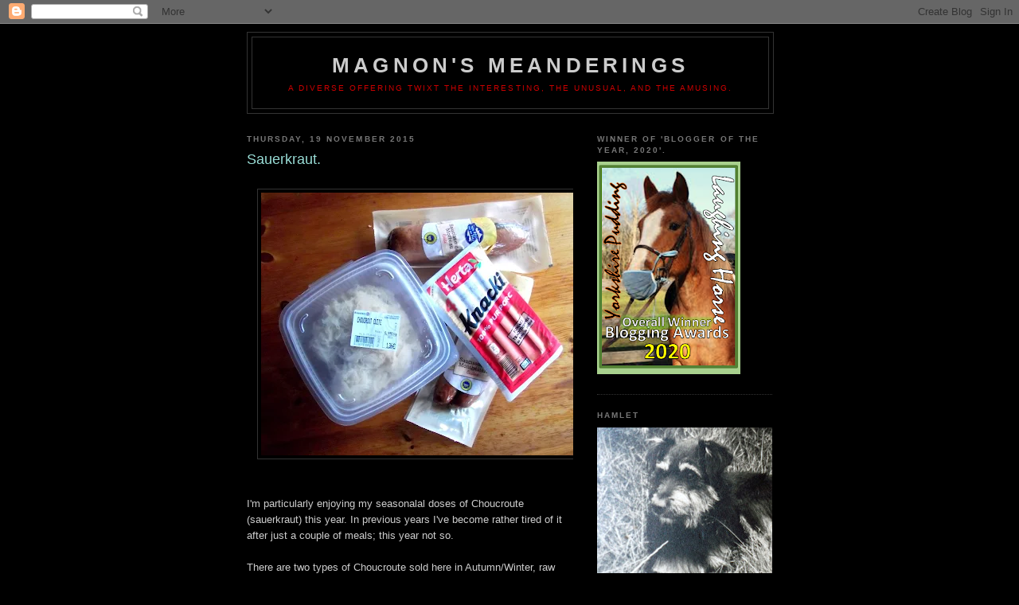

--- FILE ---
content_type: text/html; charset=UTF-8
request_url: https://magnonsmeanderings.blogspot.com/2015/11/sauerkraut.html?showComment=1447914870581
body_size: 27777
content:
<!DOCTYPE html>
<html dir='ltr'>
<head>
<link href='https://www.blogger.com/static/v1/widgets/2944754296-widget_css_bundle.css' rel='stylesheet' type='text/css'/>
<meta content='text/html; charset=UTF-8' http-equiv='Content-Type'/>
<meta content='blogger' name='generator'/>
<link href='https://magnonsmeanderings.blogspot.com/favicon.ico' rel='icon' type='image/x-icon'/>
<link href='https://magnonsmeanderings.blogspot.com/2015/11/sauerkraut.html' rel='canonical'/>
<link rel="alternate" type="application/atom+xml" title="Magnon&#39;s Meanderings - Atom" href="https://magnonsmeanderings.blogspot.com/feeds/posts/default" />
<link rel="alternate" type="application/rss+xml" title="Magnon&#39;s Meanderings - RSS" href="https://magnonsmeanderings.blogspot.com/feeds/posts/default?alt=rss" />
<link rel="service.post" type="application/atom+xml" title="Magnon&#39;s Meanderings - Atom" href="https://www.blogger.com/feeds/5227064496185547313/posts/default" />

<link rel="alternate" type="application/atom+xml" title="Magnon&#39;s Meanderings - Atom" href="https://magnonsmeanderings.blogspot.com/feeds/7218557062863922884/comments/default" />
<!--Can't find substitution for tag [blog.ieCssRetrofitLinks]-->
<link href='https://blogger.googleusercontent.com/img/b/R29vZ2xl/AVvXsEiUwF4Rj6mWQa1auOU-ZZpARNiHbxHvk-it-i5ygXNN0oG-Jly2HhM-taEvzB_Dejmqgb3MkqTQnKz1MKkropZVSTAre4HAxZSgVSz_VuK7aHjto1EBUiQJu7MaORw01cfY2E5VJv5Szw0/s400/DSCF9976.JPG' rel='image_src'/>
<meta content='https://magnonsmeanderings.blogspot.com/2015/11/sauerkraut.html' property='og:url'/>
<meta content='Sauerkraut.' property='og:title'/>
<meta content='' property='og:description'/>
<meta content='https://blogger.googleusercontent.com/img/b/R29vZ2xl/AVvXsEiUwF4Rj6mWQa1auOU-ZZpARNiHbxHvk-it-i5ygXNN0oG-Jly2HhM-taEvzB_Dejmqgb3MkqTQnKz1MKkropZVSTAre4HAxZSgVSz_VuK7aHjto1EBUiQJu7MaORw01cfY2E5VJv5Szw0/w1200-h630-p-k-no-nu/DSCF9976.JPG' property='og:image'/>
<title>Magnon's Meanderings: Sauerkraut.</title>
<style id='page-skin-1' type='text/css'><!--
/*
-----------------------------------------------
Blogger Template Style
Name:     Minima Black
Date:     26 Feb 2004
Updated by: Blogger Team
----------------------------------------------- */
/* Use this with templates/template-twocol.html */
body {
background:#000000;
margin:0;
color:#cccccc;
font: x-small "Trebuchet MS", Trebuchet, Verdana, Sans-serif;
font-size/* */:/**/small;
font-size: /**/small;
text-align: center;
}
a:link {
color:#99aadd;
text-decoration:none;
}
a:visited {
color:#aa77aa;
text-decoration:none;
}
a:hover {
color:#99ddd6;
text-decoration:underline;
}
a img {
border-width:0;
}
/* Header
-----------------------------------------------
*/
#header-wrapper {
width:660px;
margin:0 auto 10px;
border:1px solid #333333;
}
#header-inner {
background-position: center;
margin-left: auto;
margin-right: auto;
}
#header {
margin: 5px;
border: 1px solid #333333;
text-align: center;
color:#cccccc;
}
#header h1 {
margin:5px 5px 0;
padding:15px 20px .25em;
line-height:1.2em;
text-transform:uppercase;
letter-spacing:.2em;
font: normal bold 200% 'Trebuchet MS',Trebuchet,Verdana,Sans-serif;
}
#header a {
color:#cccccc;
text-decoration:none;
}
#header a:hover {
color:#cccccc;
}
#header .description {
margin:0 5px 5px;
padding:0 20px 15px;
max-width:700px;
text-transform:uppercase;
letter-spacing:.2em;
line-height: 1.4em;
font: normal normal 78% 'Trebuchet MS', Trebuchet, Verdana, Sans-serif;
color: #cc0000;
}
#header img {
margin-left: auto;
margin-right: auto;
}
/* Outer-Wrapper
----------------------------------------------- */
#outer-wrapper {
width: 660px;
margin:0 auto;
padding:10px;
text-align:left;
font: normal normal 100% 'Trebuchet MS',Trebuchet,Verdana,Sans-serif;
}
#main-wrapper {
width: 410px;
float: left;
word-wrap: break-word; /* fix for long text breaking sidebar float in IE */
overflow: hidden;     /* fix for long non-text content breaking IE sidebar float */
}
#sidebar-wrapper {
width: 220px;
float: right;
word-wrap: break-word; /* fix for long text breaking sidebar float in IE */
overflow: hidden;     /* fix for long non-text content breaking IE sidebar float */
}
/* Headings
----------------------------------------------- */
h2 {
margin:1.5em 0 .75em;
font:normal bold 78% 'Trebuchet MS',Trebuchet,Arial,Verdana,Sans-serif;
line-height: 1.4em;
text-transform:uppercase;
letter-spacing:.2em;
color:#777777;
}
/* Posts
-----------------------------------------------
*/
h2.date-header {
margin:1.5em 0 .5em;
}
.post {
margin:.5em 0 1.5em;
border-bottom:1px dotted #333333;
padding-bottom:1.5em;
}
.post h3 {
margin:.25em 0 0;
padding:0 0 4px;
font-size:140%;
font-weight:normal;
line-height:1.4em;
color:#99ddd6;
}
.post h3 a, .post h3 a:visited, .post h3 strong {
display:block;
text-decoration:none;
color:#99ddd6;
font-weight:bold;
}
.post h3 strong, .post h3 a:hover {
color:#cccccc;
}
.post-body {
margin:0 0 .75em;
line-height:1.6em;
}
.post-body blockquote {
line-height:1.3em;
}
.post-footer {
margin: .75em 0;
color:#777777;
text-transform:uppercase;
letter-spacing:.1em;
font: normal normal 78% 'Trebuchet MS', Trebuchet, Arial, Verdana, Sans-serif;
line-height: 1.4em;
}
.comment-link {
margin-left:.6em;
}
.post img, table.tr-caption-container {
padding:4px;
border:1px solid #333333;
}
.tr-caption-container img {
border: none;
padding: 0;
}
.post blockquote {
margin:1em 20px;
}
.post blockquote p {
margin:.75em 0;
}
/* Comments
----------------------------------------------- */
#comments h4 {
margin:1em 0;
font-weight: bold;
line-height: 1.4em;
text-transform:uppercase;
letter-spacing:.2em;
color: #777777;
}
#comments-block {
margin:1em 0 1.5em;
line-height:1.6em;
}
#comments-block .comment-author {
margin:.5em 0;
}
#comments-block .comment-body {
margin:.25em 0 0;
}
#comments-block .comment-footer {
margin:-.25em 0 2em;
line-height: 1.4em;
text-transform:uppercase;
letter-spacing:.1em;
}
#comments-block .comment-body p {
margin:0 0 .75em;
}
.deleted-comment {
font-style:italic;
color:gray;
}
.feed-links {
clear: both;
line-height: 2.5em;
}
#blog-pager-newer-link {
float: left;
}
#blog-pager-older-link {
float: right;
}
#blog-pager {
text-align: center;
}
/* Sidebar Content
----------------------------------------------- */
.sidebar {
color: #999999;
line-height: 1.5em;
}
.sidebar ul {
list-style:none;
margin:0 0 0;
padding:0 0 0;
}
.sidebar li {
margin:0;
padding-top:0;
padding-right:0;
padding-bottom:.25em;
padding-left:15px;
text-indent:-15px;
line-height:1.5em;
}
.sidebar .widget, .main .widget {
border-bottom:1px dotted #333333;
margin:0 0 1.5em;
padding:0 0 1.5em;
}
.main .Blog {
border-bottom-width: 0;
}
/* Profile
----------------------------------------------- */
.profile-img {
float: left;
margin-top: 0;
margin-right: 5px;
margin-bottom: 5px;
margin-left: 0;
padding: 4px;
border: 1px solid #333333;
}
.profile-data {
margin:0;
text-transform:uppercase;
letter-spacing:.1em;
font: normal normal 78% 'Trebuchet MS', Trebuchet, Arial, Verdana, Sans-serif;
color: #777777;
font-weight: bold;
line-height: 1.6em;
}
.profile-datablock {
margin:.5em 0 .5em;
}
.profile-textblock {
margin: 0.5em 0;
line-height: 1.6em;
}
.profile-link {
font: normal normal 78% 'Trebuchet MS', Trebuchet, Arial, Verdana, Sans-serif;
text-transform: uppercase;
letter-spacing: .1em;
}
/* Footer
----------------------------------------------- */
#footer {
width:660px;
clear:both;
margin:0 auto;
padding-top:15px;
line-height: 1.6em;
text-transform:uppercase;
letter-spacing:.1em;
text-align: center;
}

--></style>
<link href='https://www.blogger.com/dyn-css/authorization.css?targetBlogID=5227064496185547313&amp;zx=ac614fe4-8c32-4ac0-939d-a97e6de75ed2' media='none' onload='if(media!=&#39;all&#39;)media=&#39;all&#39;' rel='stylesheet'/><noscript><link href='https://www.blogger.com/dyn-css/authorization.css?targetBlogID=5227064496185547313&amp;zx=ac614fe4-8c32-4ac0-939d-a97e6de75ed2' rel='stylesheet'/></noscript>
<meta name='google-adsense-platform-account' content='ca-host-pub-1556223355139109'/>
<meta name='google-adsense-platform-domain' content='blogspot.com'/>

</head>
<body>
<div class='navbar section' id='navbar'><div class='widget Navbar' data-version='1' id='Navbar1'><script type="text/javascript">
    function setAttributeOnload(object, attribute, val) {
      if(window.addEventListener) {
        window.addEventListener('load',
          function(){ object[attribute] = val; }, false);
      } else {
        window.attachEvent('onload', function(){ object[attribute] = val; });
      }
    }
  </script>
<div id="navbar-iframe-container"></div>
<script type="text/javascript" src="https://apis.google.com/js/platform.js"></script>
<script type="text/javascript">
      gapi.load("gapi.iframes:gapi.iframes.style.bubble", function() {
        if (gapi.iframes && gapi.iframes.getContext) {
          gapi.iframes.getContext().openChild({
              url: 'https://www.blogger.com/navbar/5227064496185547313?po\x3d7218557062863922884\x26origin\x3dhttps://magnonsmeanderings.blogspot.com',
              where: document.getElementById("navbar-iframe-container"),
              id: "navbar-iframe"
          });
        }
      });
    </script><script type="text/javascript">
(function() {
var script = document.createElement('script');
script.type = 'text/javascript';
script.src = '//pagead2.googlesyndication.com/pagead/js/google_top_exp.js';
var head = document.getElementsByTagName('head')[0];
if (head) {
head.appendChild(script);
}})();
</script>
</div></div>
<div id='outer-wrapper'><div id='wrap2'>
<!-- skip links for text browsers -->
<span id='skiplinks' style='display:none;'>
<a href='#main'>skip to main </a> |
      <a href='#sidebar'>skip to sidebar</a>
</span>
<div id='header-wrapper'>
<div class='header section' id='header'><div class='widget Header' data-version='1' id='Header1'>
<div id='header-inner'>
<div class='titlewrapper'>
<h1 class='title'>
<a href='https://magnonsmeanderings.blogspot.com/'>
Magnon's Meanderings
</a>
</h1>
</div>
<div class='descriptionwrapper'>
<p class='description'><span>A diverse offering twixt the interesting, the unusual, and the amusing.</span></p>
</div>
</div>
</div></div>
</div>
<div id='content-wrapper'>
<div id='crosscol-wrapper' style='text-align:center'>
<div class='crosscol no-items section' id='crosscol'></div>
</div>
<div id='main-wrapper'>
<div class='main section' id='main'><div class='widget Blog' data-version='1' id='Blog1'>
<div class='blog-posts hfeed'>

          <div class="date-outer">
        
<h2 class='date-header'><span>Thursday, 19 November 2015</span></h2>

          <div class="date-posts">
        
<div class='post-outer'>
<div class='post hentry uncustomized-post-template' itemprop='blogPost' itemscope='itemscope' itemtype='http://schema.org/BlogPosting'>
<meta content='https://blogger.googleusercontent.com/img/b/R29vZ2xl/AVvXsEiUwF4Rj6mWQa1auOU-ZZpARNiHbxHvk-it-i5ygXNN0oG-Jly2HhM-taEvzB_Dejmqgb3MkqTQnKz1MKkropZVSTAre4HAxZSgVSz_VuK7aHjto1EBUiQJu7MaORw01cfY2E5VJv5Szw0/s400/DSCF9976.JPG' itemprop='image_url'/>
<meta content='5227064496185547313' itemprop='blogId'/>
<meta content='7218557062863922884' itemprop='postId'/>
<a name='7218557062863922884'></a>
<h3 class='post-title entry-title' itemprop='name'>
Sauerkraut.
</h3>
<div class='post-header'>
<div class='post-header-line-1'></div>
</div>
<div class='post-body entry-content' id='post-body-7218557062863922884' itemprop='description articleBody'>
&nbsp; &nbsp; &nbsp; &nbsp; &nbsp; &nbsp; &nbsp; &nbsp; &nbsp; &nbsp; &nbsp; &nbsp; <br />
<div class="separator" style="clear: both; text-align: center;">
<a href="https://blogger.googleusercontent.com/img/b/R29vZ2xl/AVvXsEiUwF4Rj6mWQa1auOU-ZZpARNiHbxHvk-it-i5ygXNN0oG-Jly2HhM-taEvzB_Dejmqgb3MkqTQnKz1MKkropZVSTAre4HAxZSgVSz_VuK7aHjto1EBUiQJu7MaORw01cfY2E5VJv5Szw0/s1600/DSCF9976.JPG" imageanchor="1" style="margin-left: 1em; margin-right: 1em;"><img border="0" height="330" src="https://blogger.googleusercontent.com/img/b/R29vZ2xl/AVvXsEiUwF4Rj6mWQa1auOU-ZZpARNiHbxHvk-it-i5ygXNN0oG-Jly2HhM-taEvzB_Dejmqgb3MkqTQnKz1MKkropZVSTAre4HAxZSgVSz_VuK7aHjto1EBUiQJu7MaORw01cfY2E5VJv5Szw0/s400-rw/DSCF9976.JPG" width="400" /></a></div>
<br />
<br />
I'm particularly enjoying my seasonalal doses of Choucroute (sauerkraut) this year. In previous years I've become rather tired of it after just a couple of meals; this year not so.<br />
<br />
There are two types of Choucroute sold here in Autumn/Winter, raw and cooked; big piles of both are now found at all supermarket deli counters. I always buy the cooked which is slightly more expensive but tastier. The 600gms above cost a mere quid.<br />
<br />
Traditional accompaniments range from smoked sausages, to cooked ham; always Pork based preserved meats. I usually add knackis, thick cut bacon, smoked sausage and sausisse de morteau, etc, as well as a few small boiled potatoes.<br />
<br />
The Choucroute itself is simply re-heated in white wine.<br />
<br />
<div class="separator" style="clear: both; text-align: center;">
<a href="https://blogger.googleusercontent.com/img/b/R29vZ2xl/AVvXsEiby7e8tLeoOFut_LmCKrMn3jf-eAJ9-LwlMOJiKDGCX9PIBvYLHAvd0zOXx3GSmNT-K9rb5MVS_lcxaKxK-ErS6dpMfCNH6ajpLW4cucFkqXbo8qF3PcL8Zzn2bqVINWtUvr8-WtuhaIM/s1600/DSCF9980.JPG" imageanchor="1" style="margin-left: 1em; margin-right: 1em;"><img border="0" height="323" src="https://blogger.googleusercontent.com/img/b/R29vZ2xl/AVvXsEiby7e8tLeoOFut_LmCKrMn3jf-eAJ9-LwlMOJiKDGCX9PIBvYLHAvd0zOXx3GSmNT-K9rb5MVS_lcxaKxK-ErS6dpMfCNH6ajpLW4cucFkqXbo8qF3PcL8Zzn2bqVINWtUvr8-WtuhaIM/s400-rw/DSCF9980.JPG" width="400" /></a></div>
<br />
<br />
So much for not eating too many smoked Pork products! Delicious.<br />
<br />
<br />
<br />
<div style='clear: both;'></div>
</div>
<div class='post-footer'>
<div class='post-footer-line post-footer-line-1'>
<span class='post-author vcard'>
Posted by
<span class='fn' itemprop='author' itemscope='itemscope' itemtype='http://schema.org/Person'>
<meta content='https://www.blogger.com/profile/06840670227576695352' itemprop='url'/>
<a class='g-profile' href='https://www.blogger.com/profile/06840670227576695352' rel='author' title='author profile'>
<span itemprop='name'>Cro Magnon</span>
</a>
</span>
</span>
<span class='post-timestamp'>
at
<meta content='https://magnonsmeanderings.blogspot.com/2015/11/sauerkraut.html' itemprop='url'/>
<a class='timestamp-link' href='https://magnonsmeanderings.blogspot.com/2015/11/sauerkraut.html' rel='bookmark' title='permanent link'><abbr class='published' itemprop='datePublished' title='2015-11-19T04:45:00Z'>04:45</abbr></a>
</span>
<span class='post-comment-link'>
</span>
<span class='post-icons'>
<span class='item-control blog-admin pid-2082109208'>
<a href='https://www.blogger.com/post-edit.g?blogID=5227064496185547313&postID=7218557062863922884&from=pencil' title='Edit Post'>
<img alt='' class='icon-action' height='18' src='https://resources.blogblog.com/img/icon18_edit_allbkg.gif' width='18'/>
</a>
</span>
</span>
<div class='post-share-buttons goog-inline-block'>
</div>
</div>
<div class='post-footer-line post-footer-line-2'>
<span class='post-labels'>
</span>
</div>
<div class='post-footer-line post-footer-line-3'>
<span class='post-location'>
</span>
</div>
</div>
</div>
<div class='comments' id='comments'>
<a name='comments'></a>
<h4>49 comments:</h4>
<div class='comments-content'>
<script async='async' src='' type='text/javascript'></script>
<script type='text/javascript'>
    (function() {
      var items = null;
      var msgs = null;
      var config = {};

// <![CDATA[
      var cursor = null;
      if (items && items.length > 0) {
        cursor = parseInt(items[items.length - 1].timestamp) + 1;
      }

      var bodyFromEntry = function(entry) {
        var text = (entry &&
                    ((entry.content && entry.content.$t) ||
                     (entry.summary && entry.summary.$t))) ||
            '';
        if (entry && entry.gd$extendedProperty) {
          for (var k in entry.gd$extendedProperty) {
            if (entry.gd$extendedProperty[k].name == 'blogger.contentRemoved') {
              return '<span class="deleted-comment">' + text + '</span>';
            }
          }
        }
        return text;
      }

      var parse = function(data) {
        cursor = null;
        var comments = [];
        if (data && data.feed && data.feed.entry) {
          for (var i = 0, entry; entry = data.feed.entry[i]; i++) {
            var comment = {};
            // comment ID, parsed out of the original id format
            var id = /blog-(\d+).post-(\d+)/.exec(entry.id.$t);
            comment.id = id ? id[2] : null;
            comment.body = bodyFromEntry(entry);
            comment.timestamp = Date.parse(entry.published.$t) + '';
            if (entry.author && entry.author.constructor === Array) {
              var auth = entry.author[0];
              if (auth) {
                comment.author = {
                  name: (auth.name ? auth.name.$t : undefined),
                  profileUrl: (auth.uri ? auth.uri.$t : undefined),
                  avatarUrl: (auth.gd$image ? auth.gd$image.src : undefined)
                };
              }
            }
            if (entry.link) {
              if (entry.link[2]) {
                comment.link = comment.permalink = entry.link[2].href;
              }
              if (entry.link[3]) {
                var pid = /.*comments\/default\/(\d+)\?.*/.exec(entry.link[3].href);
                if (pid && pid[1]) {
                  comment.parentId = pid[1];
                }
              }
            }
            comment.deleteclass = 'item-control blog-admin';
            if (entry.gd$extendedProperty) {
              for (var k in entry.gd$extendedProperty) {
                if (entry.gd$extendedProperty[k].name == 'blogger.itemClass') {
                  comment.deleteclass += ' ' + entry.gd$extendedProperty[k].value;
                } else if (entry.gd$extendedProperty[k].name == 'blogger.displayTime') {
                  comment.displayTime = entry.gd$extendedProperty[k].value;
                }
              }
            }
            comments.push(comment);
          }
        }
        return comments;
      };

      var paginator = function(callback) {
        if (hasMore()) {
          var url = config.feed + '?alt=json&v=2&orderby=published&reverse=false&max-results=50';
          if (cursor) {
            url += '&published-min=' + new Date(cursor).toISOString();
          }
          window.bloggercomments = function(data) {
            var parsed = parse(data);
            cursor = parsed.length < 50 ? null
                : parseInt(parsed[parsed.length - 1].timestamp) + 1
            callback(parsed);
            window.bloggercomments = null;
          }
          url += '&callback=bloggercomments';
          var script = document.createElement('script');
          script.type = 'text/javascript';
          script.src = url;
          document.getElementsByTagName('head')[0].appendChild(script);
        }
      };
      var hasMore = function() {
        return !!cursor;
      };
      var getMeta = function(key, comment) {
        if ('iswriter' == key) {
          var matches = !!comment.author
              && comment.author.name == config.authorName
              && comment.author.profileUrl == config.authorUrl;
          return matches ? 'true' : '';
        } else if ('deletelink' == key) {
          return config.baseUri + '/comment/delete/'
               + config.blogId + '/' + comment.id;
        } else if ('deleteclass' == key) {
          return comment.deleteclass;
        }
        return '';
      };

      var replybox = null;
      var replyUrlParts = null;
      var replyParent = undefined;

      var onReply = function(commentId, domId) {
        if (replybox == null) {
          // lazily cache replybox, and adjust to suit this style:
          replybox = document.getElementById('comment-editor');
          if (replybox != null) {
            replybox.height = '250px';
            replybox.style.display = 'block';
            replyUrlParts = replybox.src.split('#');
          }
        }
        if (replybox && (commentId !== replyParent)) {
          replybox.src = '';
          document.getElementById(domId).insertBefore(replybox, null);
          replybox.src = replyUrlParts[0]
              + (commentId ? '&parentID=' + commentId : '')
              + '#' + replyUrlParts[1];
          replyParent = commentId;
        }
      };

      var hash = (window.location.hash || '#').substring(1);
      var startThread, targetComment;
      if (/^comment-form_/.test(hash)) {
        startThread = hash.substring('comment-form_'.length);
      } else if (/^c[0-9]+$/.test(hash)) {
        targetComment = hash.substring(1);
      }

      // Configure commenting API:
      var configJso = {
        'maxDepth': config.maxThreadDepth
      };
      var provider = {
        'id': config.postId,
        'data': items,
        'loadNext': paginator,
        'hasMore': hasMore,
        'getMeta': getMeta,
        'onReply': onReply,
        'rendered': true,
        'initComment': targetComment,
        'initReplyThread': startThread,
        'config': configJso,
        'messages': msgs
      };

      var render = function() {
        if (window.goog && window.goog.comments) {
          var holder = document.getElementById('comment-holder');
          window.goog.comments.render(holder, provider);
        }
      };

      // render now, or queue to render when library loads:
      if (window.goog && window.goog.comments) {
        render();
      } else {
        window.goog = window.goog || {};
        window.goog.comments = window.goog.comments || {};
        window.goog.comments.loadQueue = window.goog.comments.loadQueue || [];
        window.goog.comments.loadQueue.push(render);
      }
    })();
// ]]>
  </script>
<div id='comment-holder'>
<div class="comment-thread toplevel-thread"><ol id="top-ra"><li class="comment" id="c5211085367605149452"><div class="avatar-image-container"><img src="//blogger.googleusercontent.com/img/b/R29vZ2xl/AVvXsEgXbAwYQSMGb0_mPgdqH-zv-uD-CyEoxgngU2IEBt_bYQSey6JBWUpCxRcOtXu06XVqj32G9L0siqHFQ-Se8kxyuDNt-jRCm7R0jHEOxZEMPLxjxL4yYLs7vXd2ioWe0Q/s45-c/DVC00438.JPG" alt=""/></div><div class="comment-block"><div class="comment-header"><cite class="user"><a href="https://www.blogger.com/profile/08255717931620460104" rel="nofollow">Gary</a></cite><span class="icon user "></span><span class="datetime secondary-text"><a rel="nofollow" href="https://magnonsmeanderings.blogspot.com/2015/11/sauerkraut.html?showComment=1447913388275#c5211085367605149452">19 November 2015 at 06:09</a></span></div><p class="comment-content">I was raised on sauerkraut, plus other things as well. Amanda hates it, and both daughters love it as well, so she holds us all at arms left when we have a feast.</p><span class="comment-actions secondary-text"><a class="comment-reply" target="_self" data-comment-id="5211085367605149452">Reply</a><span class="item-control blog-admin blog-admin pid-1469258125"><a target="_self" href="https://www.blogger.com/comment/delete/5227064496185547313/5211085367605149452">Delete</a></span></span></div><div class="comment-replies"><div id="c5211085367605149452-rt" class="comment-thread inline-thread"><span class="thread-toggle thread-expanded"><span class="thread-arrow"></span><span class="thread-count"><a target="_self">Replies</a></span></span><ol id="c5211085367605149452-ra" class="thread-chrome thread-expanded"><div><li class="comment" id="c1622677006354532074"><div class="avatar-image-container"><img src="//blogger.googleusercontent.com/img/b/R29vZ2xl/AVvXsEhYQg4tveLG4CE0XndBQW88Ot1lSbvw5uFyCBXyNAaCy81IK-d-pXITuzF-UPY3DQnJd6G0pfmX1QHYUzWclD1HQ05AoDI8EXThtadYuA07Pj2726frKD6-5JJ-CK6tJ2E/s45-c/DSCF1547.JPG" alt=""/></div><div class="comment-block"><div class="comment-header"><cite class="user"><a href="https://www.blogger.com/profile/06840670227576695352" rel="nofollow">Cro Magnon</a></cite><span class="icon user blog-author"></span><span class="datetime secondary-text"><a rel="nofollow" href="https://magnonsmeanderings.blogspot.com/2015/11/sauerkraut.html?showComment=1447914737144#c1622677006354532074">19 November 2015 at 06:32</a></span></div><p class="comment-content">It does seem to cause controversy. I was only introduced to it when I moved here over 40 years ago, it didn&#39;t exist in the UK when I was younger. I&#39;m a big fan; especially this year, for some reason.</p><span class="comment-actions secondary-text"><span class="item-control blog-admin blog-admin pid-2082109208"><a target="_self" href="https://www.blogger.com/comment/delete/5227064496185547313/1622677006354532074">Delete</a></span></span></div><div class="comment-replies"><div id="c1622677006354532074-rt" class="comment-thread inline-thread hidden"><span class="thread-toggle thread-expanded"><span class="thread-arrow"></span><span class="thread-count"><a target="_self">Replies</a></span></span><ol id="c1622677006354532074-ra" class="thread-chrome thread-expanded"><div></div><div id="c1622677006354532074-continue" class="continue"><a class="comment-reply" target="_self" data-comment-id="1622677006354532074">Reply</a></div></ol></div></div><div class="comment-replybox-single" id="c1622677006354532074-ce"></div></li></div><div id="c5211085367605149452-continue" class="continue"><a class="comment-reply" target="_self" data-comment-id="5211085367605149452">Reply</a></div></ol></div></div><div class="comment-replybox-single" id="c5211085367605149452-ce"></div></li><li class="comment" id="c6574035860032645805"><div class="avatar-image-container"><img src="//3.bp.blogspot.com/-O6ps_yzVFI4/ZpK6ilB82YI/AAAAAAAADlE/no9LEPcusbUv9phZ6bHy7hNEWAy2QEOFgCK4BGAYYCw/s35/Photo%25252018.8.2018%252C%2525209%25252032%25252041.jpg" alt=""/></div><div class="comment-block"><div class="comment-header"><cite class="user"><a href="https://www.blogger.com/profile/15181961536405061470" rel="nofollow">Yael</a></cite><span class="icon user "></span><span class="datetime secondary-text"><a rel="nofollow" href="https://magnonsmeanderings.blogspot.com/2015/11/sauerkraut.html?showComment=1447914611188#c6574035860032645805">19 November 2015 at 06:30</a></span></div><p class="comment-content">I like the fork the knife and the plate. We also ate a lot of sauerkraut when i was a child because of my german grandmother.</p><span class="comment-actions secondary-text"><a class="comment-reply" target="_self" data-comment-id="6574035860032645805">Reply</a><span class="item-control blog-admin blog-admin pid-277360126"><a target="_self" href="https://www.blogger.com/comment/delete/5227064496185547313/6574035860032645805">Delete</a></span></span></div><div class="comment-replies"><div id="c6574035860032645805-rt" class="comment-thread inline-thread"><span class="thread-toggle thread-expanded"><span class="thread-arrow"></span><span class="thread-count"><a target="_self">Replies</a></span></span><ol id="c6574035860032645805-ra" class="thread-chrome thread-expanded"><div><li class="comment" id="c163042877684183310"><div class="avatar-image-container"><img src="//blogger.googleusercontent.com/img/b/R29vZ2xl/AVvXsEhYQg4tveLG4CE0XndBQW88Ot1lSbvw5uFyCBXyNAaCy81IK-d-pXITuzF-UPY3DQnJd6G0pfmX1QHYUzWclD1HQ05AoDI8EXThtadYuA07Pj2726frKD6-5JJ-CK6tJ2E/s45-c/DSCF1547.JPG" alt=""/></div><div class="comment-block"><div class="comment-header"><cite class="user"><a href="https://www.blogger.com/profile/06840670227576695352" rel="nofollow">Cro Magnon</a></cite><span class="icon user blog-author"></span><span class="datetime secondary-text"><a rel="nofollow" href="https://magnonsmeanderings.blogspot.com/2015/11/sauerkraut.html?showComment=1447914870581#c163042877684183310">19 November 2015 at 06:34</a></span></div><p class="comment-content">My Swedish/Russian daughter in law (Kellogg) said she will make some Sauerkraut for me..... apparently it&#39;s very simple.</p><span class="comment-actions secondary-text"><span class="item-control blog-admin blog-admin pid-2082109208"><a target="_self" href="https://www.blogger.com/comment/delete/5227064496185547313/163042877684183310">Delete</a></span></span></div><div class="comment-replies"><div id="c163042877684183310-rt" class="comment-thread inline-thread hidden"><span class="thread-toggle thread-expanded"><span class="thread-arrow"></span><span class="thread-count"><a target="_self">Replies</a></span></span><ol id="c163042877684183310-ra" class="thread-chrome thread-expanded"><div></div><div id="c163042877684183310-continue" class="continue"><a class="comment-reply" target="_self" data-comment-id="163042877684183310">Reply</a></div></ol></div></div><div class="comment-replybox-single" id="c163042877684183310-ce"></div></li></div><div id="c6574035860032645805-continue" class="continue"><a class="comment-reply" target="_self" data-comment-id="6574035860032645805">Reply</a></div></ol></div></div><div class="comment-replybox-single" id="c6574035860032645805-ce"></div></li><li class="comment" id="c2716092931937973980"><div class="avatar-image-container"><img src="//1.bp.blogspot.com/-lJVcEbKO8gg/ZI61IsvWIhI/AAAAAAAAI2o/efEvnYmg9S8Au_qjTChqfLCL8VG19VfpQCK4BGAYYCw/s35/ME.png" alt=""/></div><div class="comment-block"><div class="comment-header"><cite class="user"><a href="https://www.blogger.com/profile/13235143664894609891" rel="nofollow">Vera</a></cite><span class="icon user "></span><span class="datetime secondary-text"><a rel="nofollow" href="https://magnonsmeanderings.blogspot.com/2015/11/sauerkraut.html?showComment=1447915771473#c2716092931937973980">19 November 2015 at 06:49</a></span></div><p class="comment-content">I have never tried sauerkraut, but maybe one day.......</p><span class="comment-actions secondary-text"><a class="comment-reply" target="_self" data-comment-id="2716092931937973980">Reply</a><span class="item-control blog-admin blog-admin pid-1003916352"><a target="_self" href="https://www.blogger.com/comment/delete/5227064496185547313/2716092931937973980">Delete</a></span></span></div><div class="comment-replies"><div id="c2716092931937973980-rt" class="comment-thread inline-thread"><span class="thread-toggle thread-expanded"><span class="thread-arrow"></span><span class="thread-count"><a target="_self">Replies</a></span></span><ol id="c2716092931937973980-ra" class="thread-chrome thread-expanded"><div><li class="comment" id="c8139072848363351721"><div class="avatar-image-container"><img src="//blogger.googleusercontent.com/img/b/R29vZ2xl/AVvXsEhYQg4tveLG4CE0XndBQW88Ot1lSbvw5uFyCBXyNAaCy81IK-d-pXITuzF-UPY3DQnJd6G0pfmX1QHYUzWclD1HQ05AoDI8EXThtadYuA07Pj2726frKD6-5JJ-CK6tJ2E/s45-c/DSCF1547.JPG" alt=""/></div><div class="comment-block"><div class="comment-header"><cite class="user"><a href="https://www.blogger.com/profile/06840670227576695352" rel="nofollow">Cro Magnon</a></cite><span class="icon user blog-author"></span><span class="datetime secondary-text"><a rel="nofollow" href="https://magnonsmeanderings.blogspot.com/2015/11/sauerkraut.html?showComment=1447916912367#c8139072848363351721">19 November 2015 at 07:08</a></span></div><p class="comment-content">Surely it&#39;s everywhere down where you are. Go for the &#39;cuite&#39;, re heat in white wine, and serve with naughty smoked porky things. Lovely.</p><span class="comment-actions secondary-text"><span class="item-control blog-admin blog-admin pid-2082109208"><a target="_self" href="https://www.blogger.com/comment/delete/5227064496185547313/8139072848363351721">Delete</a></span></span></div><div class="comment-replies"><div id="c8139072848363351721-rt" class="comment-thread inline-thread hidden"><span class="thread-toggle thread-expanded"><span class="thread-arrow"></span><span class="thread-count"><a target="_self">Replies</a></span></span><ol id="c8139072848363351721-ra" class="thread-chrome thread-expanded"><div></div><div id="c8139072848363351721-continue" class="continue"><a class="comment-reply" target="_self" data-comment-id="8139072848363351721">Reply</a></div></ol></div></div><div class="comment-replybox-single" id="c8139072848363351721-ce"></div></li></div><div id="c2716092931937973980-continue" class="continue"><a class="comment-reply" target="_self" data-comment-id="2716092931937973980">Reply</a></div></ol></div></div><div class="comment-replybox-single" id="c2716092931937973980-ce"></div></li><li class="comment" id="c3640884292083387248"><div class="avatar-image-container"><img src="//www.blogger.com/img/blogger_logo_round_35.png" alt=""/></div><div class="comment-block"><div class="comment-header"><cite class="user"><a href="https://www.blogger.com/profile/16459503600694841117" rel="nofollow">Coppa&#39;s girl</a></cite><span class="icon user "></span><span class="datetime secondary-text"><a rel="nofollow" href="https://magnonsmeanderings.blogspot.com/2015/11/sauerkraut.html?showComment=1447917504883#c3640884292083387248">19 November 2015 at 07:18</a></span></div><p class="comment-content">We can buy it bottled here, though it&#39;s not something I&#39;ve ever bought. I have tried it when dished up by German friends, but can&#39;t say I particularly enjoyed it. Definitely something that comes under the heading of an acquired taste, I think.</p><span class="comment-actions secondary-text"><a class="comment-reply" target="_self" data-comment-id="3640884292083387248">Reply</a><span class="item-control blog-admin blog-admin pid-1666999893"><a target="_self" href="https://www.blogger.com/comment/delete/5227064496185547313/3640884292083387248">Delete</a></span></span></div><div class="comment-replies"><div id="c3640884292083387248-rt" class="comment-thread inline-thread"><span class="thread-toggle thread-expanded"><span class="thread-arrow"></span><span class="thread-count"><a target="_self">Replies</a></span></span><ol id="c3640884292083387248-ra" class="thread-chrome thread-expanded"><div><li class="comment" id="c5993418124493039327"><div class="avatar-image-container"><img src="//blogger.googleusercontent.com/img/b/R29vZ2xl/AVvXsEhYQg4tveLG4CE0XndBQW88Ot1lSbvw5uFyCBXyNAaCy81IK-d-pXITuzF-UPY3DQnJd6G0pfmX1QHYUzWclD1HQ05AoDI8EXThtadYuA07Pj2726frKD6-5JJ-CK6tJ2E/s45-c/DSCF1547.JPG" alt=""/></div><div class="comment-block"><div class="comment-header"><cite class="user"><a href="https://www.blogger.com/profile/06840670227576695352" rel="nofollow">Cro Magnon</a></cite><span class="icon user blog-author"></span><span class="datetime secondary-text"><a rel="nofollow" href="https://magnonsmeanderings.blogspot.com/2015/11/sauerkraut.html?showComment=1447918874320#c5993418124493039327">19 November 2015 at 07:41</a></span></div><p class="comment-content">I would never buy the bottled stuff, it&#39;s just not the same. Luckily we have plenty of fresh on sale.</p><span class="comment-actions secondary-text"><span class="item-control blog-admin blog-admin pid-2082109208"><a target="_self" href="https://www.blogger.com/comment/delete/5227064496185547313/5993418124493039327">Delete</a></span></span></div><div class="comment-replies"><div id="c5993418124493039327-rt" class="comment-thread inline-thread hidden"><span class="thread-toggle thread-expanded"><span class="thread-arrow"></span><span class="thread-count"><a target="_self">Replies</a></span></span><ol id="c5993418124493039327-ra" class="thread-chrome thread-expanded"><div></div><div id="c5993418124493039327-continue" class="continue"><a class="comment-reply" target="_self" data-comment-id="5993418124493039327">Reply</a></div></ol></div></div><div class="comment-replybox-single" id="c5993418124493039327-ce"></div></li></div><div id="c3640884292083387248-continue" class="continue"><a class="comment-reply" target="_self" data-comment-id="3640884292083387248">Reply</a></div></ol></div></div><div class="comment-replybox-single" id="c3640884292083387248-ce"></div></li><li class="comment" id="c6820615632697316715"><div class="avatar-image-container"><img src="//resources.blogblog.com/img/blank.gif" alt=""/></div><div class="comment-block"><div class="comment-header"><cite class="user">Anonymous</cite><span class="icon user "></span><span class="datetime secondary-text"><a rel="nofollow" href="https://magnonsmeanderings.blogspot.com/2015/11/sauerkraut.html?showComment=1447918085623#c6820615632697316715">19 November 2015 at 07:28</a></span></div><p class="comment-content">Had sauerkraut in Austria many years ago - delicious!</p><span class="comment-actions secondary-text"><a class="comment-reply" target="_self" data-comment-id="6820615632697316715">Reply</a><span class="item-control blog-admin blog-admin pid-59254880"><a target="_self" href="https://www.blogger.com/comment/delete/5227064496185547313/6820615632697316715">Delete</a></span></span></div><div class="comment-replies"><div id="c6820615632697316715-rt" class="comment-thread inline-thread"><span class="thread-toggle thread-expanded"><span class="thread-arrow"></span><span class="thread-count"><a target="_self">Replies</a></span></span><ol id="c6820615632697316715-ra" class="thread-chrome thread-expanded"><div><li class="comment" id="c8931986786813753032"><div class="avatar-image-container"><img src="//blogger.googleusercontent.com/img/b/R29vZ2xl/AVvXsEhYQg4tveLG4CE0XndBQW88Ot1lSbvw5uFyCBXyNAaCy81IK-d-pXITuzF-UPY3DQnJd6G0pfmX1QHYUzWclD1HQ05AoDI8EXThtadYuA07Pj2726frKD6-5JJ-CK6tJ2E/s45-c/DSCF1547.JPG" alt=""/></div><div class="comment-block"><div class="comment-header"><cite class="user"><a href="https://www.blogger.com/profile/06840670227576695352" rel="nofollow">Cro Magnon</a></cite><span class="icon user blog-author"></span><span class="datetime secondary-text"><a rel="nofollow" href="https://magnonsmeanderings.blogspot.com/2015/11/sauerkraut.html?showComment=1447918899954#c8931986786813753032">19 November 2015 at 07:41</a></span></div><p class="comment-content">Puts hairs on your chest!</p><span class="comment-actions secondary-text"><span class="item-control blog-admin blog-admin pid-2082109208"><a target="_self" href="https://www.blogger.com/comment/delete/5227064496185547313/8931986786813753032">Delete</a></span></span></div><div class="comment-replies"><div id="c8931986786813753032-rt" class="comment-thread inline-thread hidden"><span class="thread-toggle thread-expanded"><span class="thread-arrow"></span><span class="thread-count"><a target="_self">Replies</a></span></span><ol id="c8931986786813753032-ra" class="thread-chrome thread-expanded"><div></div><div id="c8931986786813753032-continue" class="continue"><a class="comment-reply" target="_self" data-comment-id="8931986786813753032">Reply</a></div></ol></div></div><div class="comment-replybox-single" id="c8931986786813753032-ce"></div></li><li class="comment" id="c3951325310594748514"><div class="avatar-image-container"><img src="//blogger.googleusercontent.com/img/b/R29vZ2xl/AVvXsEhclgOJuV0NGsFQ3vYB5SgLpNTglR-rFFnn_CiGbgkDW9w8t3by_Pbo0IMUkFZ5ygEQ5ztGvdEix9JyUbroz9pe5p8ANEz_yJvXPJHKeXSTTYqm3yhre_ZP5_0cxOC5KQ/s45-c/*" alt=""/></div><div class="comment-block"><div class="comment-header"><cite class="user"><a href="https://www.blogger.com/profile/04555646904983619596" rel="nofollow">megan blogs</a></cite><span class="icon user "></span><span class="datetime secondary-text"><a rel="nofollow" href="https://magnonsmeanderings.blogspot.com/2015/11/sauerkraut.html?showComment=1447944551340#c3951325310594748514">19 November 2015 at 14:49</a></span></div><p class="comment-content">My dad used to say that. I didn&#39;t like sauerkraut when I was young, but I like it a lot now.</p><span class="comment-actions secondary-text"><span class="item-control blog-admin blog-admin pid-1495958155"><a target="_self" href="https://www.blogger.com/comment/delete/5227064496185547313/3951325310594748514">Delete</a></span></span></div><div class="comment-replies"><div id="c3951325310594748514-rt" class="comment-thread inline-thread hidden"><span class="thread-toggle thread-expanded"><span class="thread-arrow"></span><span class="thread-count"><a target="_self">Replies</a></span></span><ol id="c3951325310594748514-ra" class="thread-chrome thread-expanded"><div></div><div id="c3951325310594748514-continue" class="continue"><a class="comment-reply" target="_self" data-comment-id="3951325310594748514">Reply</a></div></ol></div></div><div class="comment-replybox-single" id="c3951325310594748514-ce"></div></li></div><div id="c6820615632697316715-continue" class="continue"><a class="comment-reply" target="_self" data-comment-id="6820615632697316715">Reply</a></div></ol></div></div><div class="comment-replybox-single" id="c6820615632697316715-ce"></div></li><li class="comment" id="c3910739956503525593"><div class="avatar-image-container"><img src="//blogger.googleusercontent.com/img/b/R29vZ2xl/AVvXsEhMRuih8AxngBM8MjgmHEEL6ErJMK6SsJIxgCQyIH2jHcGSY7N4Zu0mL20GK52-2fw0gPd-yM9dwkYxf0LMWB-HBMjgGI-lKp7Ipmq2wI7AjZLtcm4eQUGex-lyOJ-t6Ill-2EIAFy7e1IcmUL32JdZZcM2IWFK6kL3xsYkKVyCbQoT9Q/s45/IMG_9211.jpeg" alt=""/></div><div class="comment-block"><div class="comment-header"><cite class="user"><a href="https://www.blogger.com/profile/02576715462615744934" rel="nofollow">Frances</a></cite><span class="icon user "></span><span class="datetime secondary-text"><a rel="nofollow" href="https://magnonsmeanderings.blogspot.com/2015/11/sauerkraut.html?showComment=1447921943432#c3910739956503525593">19 November 2015 at 08:32</a></span></div><p class="comment-content">I don&#39;t think I have ever tried  sauerkraut , but those various smoked sausages look delicious!  </p><span class="comment-actions secondary-text"><a class="comment-reply" target="_self" data-comment-id="3910739956503525593">Reply</a><span class="item-control blog-admin blog-admin pid-83386550"><a target="_self" href="https://www.blogger.com/comment/delete/5227064496185547313/3910739956503525593">Delete</a></span></span></div><div class="comment-replies"><div id="c3910739956503525593-rt" class="comment-thread inline-thread"><span class="thread-toggle thread-expanded"><span class="thread-arrow"></span><span class="thread-count"><a target="_self">Replies</a></span></span><ol id="c3910739956503525593-ra" class="thread-chrome thread-expanded"><div><li class="comment" id="c2455423935069122341"><div class="avatar-image-container"><img src="//blogger.googleusercontent.com/img/b/R29vZ2xl/AVvXsEhYQg4tveLG4CE0XndBQW88Ot1lSbvw5uFyCBXyNAaCy81IK-d-pXITuzF-UPY3DQnJd6G0pfmX1QHYUzWclD1HQ05AoDI8EXThtadYuA07Pj2726frKD6-5JJ-CK6tJ2E/s45-c/DSCF1547.JPG" alt=""/></div><div class="comment-block"><div class="comment-header"><cite class="user"><a href="https://www.blogger.com/profile/06840670227576695352" rel="nofollow">Cro Magnon</a></cite><span class="icon user blog-author"></span><span class="datetime secondary-text"><a rel="nofollow" href="https://magnonsmeanderings.blogspot.com/2015/11/sauerkraut.html?showComment=1447924017980#c2455423935069122341">19 November 2015 at 09:06</a></span></div><p class="comment-content">Not sure where you&#39;d get in in Herts, but there must be a German deli around somewhere.</p><span class="comment-actions secondary-text"><span class="item-control blog-admin blog-admin pid-2082109208"><a target="_self" href="https://www.blogger.com/comment/delete/5227064496185547313/2455423935069122341">Delete</a></span></span></div><div class="comment-replies"><div id="c2455423935069122341-rt" class="comment-thread inline-thread hidden"><span class="thread-toggle thread-expanded"><span class="thread-arrow"></span><span class="thread-count"><a target="_self">Replies</a></span></span><ol id="c2455423935069122341-ra" class="thread-chrome thread-expanded"><div></div><div id="c2455423935069122341-continue" class="continue"><a class="comment-reply" target="_self" data-comment-id="2455423935069122341">Reply</a></div></ol></div></div><div class="comment-replybox-single" id="c2455423935069122341-ce"></div></li><li class="comment" id="c6620451977825389095"><div class="avatar-image-container"><img src="//blogger.googleusercontent.com/img/b/R29vZ2xl/AVvXsEhMRuih8AxngBM8MjgmHEEL6ErJMK6SsJIxgCQyIH2jHcGSY7N4Zu0mL20GK52-2fw0gPd-yM9dwkYxf0LMWB-HBMjgGI-lKp7Ipmq2wI7AjZLtcm4eQUGex-lyOJ-t6Ill-2EIAFy7e1IcmUL32JdZZcM2IWFK6kL3xsYkKVyCbQoT9Q/s45/IMG_9211.jpeg" alt=""/></div><div class="comment-block"><div class="comment-header"><cite class="user"><a href="https://www.blogger.com/profile/02576715462615744934" rel="nofollow">Frances</a></cite><span class="icon user "></span><span class="datetime secondary-text"><a rel="nofollow" href="https://magnonsmeanderings.blogspot.com/2015/11/sauerkraut.html?showComment=1447943521035#c6620451977825389095">19 November 2015 at 14:32</a></span></div><p class="comment-content">I expect Waitrose would have it in tins or jars!</p><span class="comment-actions secondary-text"><span class="item-control blog-admin blog-admin pid-83386550"><a target="_self" href="https://www.blogger.com/comment/delete/5227064496185547313/6620451977825389095">Delete</a></span></span></div><div class="comment-replies"><div id="c6620451977825389095-rt" class="comment-thread inline-thread hidden"><span class="thread-toggle thread-expanded"><span class="thread-arrow"></span><span class="thread-count"><a target="_self">Replies</a></span></span><ol id="c6620451977825389095-ra" class="thread-chrome thread-expanded"><div></div><div id="c6620451977825389095-continue" class="continue"><a class="comment-reply" target="_self" data-comment-id="6620451977825389095">Reply</a></div></ol></div></div><div class="comment-replybox-single" id="c6620451977825389095-ce"></div></li><li class="comment" id="c5628046112579910722"><div class="avatar-image-container"><img src="//blogger.googleusercontent.com/img/b/R29vZ2xl/AVvXsEj0KPsPalalhRrPEFGLh7lA5MUhQVHyQQtgMFLBWfTLQDtxJxql0xQcyr07_CuspKed7ZtAQ9chFGWfHIQcIQqXTPf10iUheovnjG1Rzw5UBdAXaePbqHR12CH4jjZB5zZmcsdi1ncr42Y1Nw8Km_7UF3MVAFthOcjb7_5xuXNoak0mWb0/s45/1000004405.jpg" alt=""/></div><div class="comment-block"><div class="comment-header"><cite class="user"><a href="https://www.blogger.com/profile/16053924416805878169" rel="nofollow">New World </a></cite><span class="icon user "></span><span class="datetime secondary-text"><a rel="nofollow" href="https://magnonsmeanderings.blogspot.com/2015/11/sauerkraut.html?showComment=1447955160457#c5628046112579910722">19 November 2015 at 17:46</a></span></div><p class="comment-content">Waitrose sell it in jars.</p><span class="comment-actions secondary-text"><span class="item-control blog-admin blog-admin pid-1466908010"><a target="_self" href="https://www.blogger.com/comment/delete/5227064496185547313/5628046112579910722">Delete</a></span></span></div><div class="comment-replies"><div id="c5628046112579910722-rt" class="comment-thread inline-thread hidden"><span class="thread-toggle thread-expanded"><span class="thread-arrow"></span><span class="thread-count"><a target="_self">Replies</a></span></span><ol id="c5628046112579910722-ra" class="thread-chrome thread-expanded"><div></div><div id="c5628046112579910722-continue" class="continue"><a class="comment-reply" target="_self" data-comment-id="5628046112579910722">Reply</a></div></ol></div></div><div class="comment-replybox-single" id="c5628046112579910722-ce"></div></li></div><div id="c3910739956503525593-continue" class="continue"><a class="comment-reply" target="_self" data-comment-id="3910739956503525593">Reply</a></div></ol></div></div><div class="comment-replybox-single" id="c3910739956503525593-ce"></div></li><li class="comment" id="c4839588054297710166"><div class="avatar-image-container"><img src="//blogger.googleusercontent.com/img/b/R29vZ2xl/AVvXsEh5pyP4uGNETN_CH-1gVltkRVDE8jJ5mVTaCyAC17icsxzB38kqFeA1q11pfbGZlzfrCsmnpWxXrNG4JwX1LlCVGrdknheZX1vQ2LFYjOX38n_ekPhEXdfn6n5TQKhbDQ/s45-c/41cef327ec1d96701c58c58ae6758e9e.jpg" alt=""/></div><div class="comment-block"><div class="comment-header"><cite class="user"><a href="https://www.blogger.com/profile/11482237436135513483" rel="nofollow">The Cranky</a></cite><span class="icon user "></span><span class="datetime secondary-text"><a rel="nofollow" href="https://magnonsmeanderings.blogspot.com/2015/11/sauerkraut.html?showComment=1447923534861#c4839588054297710166">19 November 2015 at 08:58</a></span></div><p class="comment-content">We always made our own when I was growing up. Favourite way of eating it was cooked with pork ribs in a pressure cooker; added onion, a few small red potatoes, a bay leaf, caraway seed, garlic and freshly ground pepper. <br>40 minutes later, a meal fit for a king.</p><span class="comment-actions secondary-text"><a class="comment-reply" target="_self" data-comment-id="4839588054297710166">Reply</a><span class="item-control blog-admin blog-admin pid-1620674880"><a target="_self" href="https://www.blogger.com/comment/delete/5227064496185547313/4839588054297710166">Delete</a></span></span></div><div class="comment-replies"><div id="c4839588054297710166-rt" class="comment-thread inline-thread"><span class="thread-toggle thread-expanded"><span class="thread-arrow"></span><span class="thread-count"><a target="_self">Replies</a></span></span><ol id="c4839588054297710166-ra" class="thread-chrome thread-expanded"><div><li class="comment" id="c2807608697798737568"><div class="avatar-image-container"><img src="//blogger.googleusercontent.com/img/b/R29vZ2xl/AVvXsEhYQg4tveLG4CE0XndBQW88Ot1lSbvw5uFyCBXyNAaCy81IK-d-pXITuzF-UPY3DQnJd6G0pfmX1QHYUzWclD1HQ05AoDI8EXThtadYuA07Pj2726frKD6-5JJ-CK6tJ2E/s45-c/DSCF1547.JPG" alt=""/></div><div class="comment-block"><div class="comment-header"><cite class="user"><a href="https://www.blogger.com/profile/06840670227576695352" rel="nofollow">Cro Magnon</a></cite><span class="icon user blog-author"></span><span class="datetime secondary-text"><a rel="nofollow" href="https://magnonsmeanderings.blogspot.com/2015/11/sauerkraut.html?showComment=1447923944802#c2807608697798737568">19 November 2015 at 09:05</a></span></div><p class="comment-content">That sounds really good; I&#39;m not as adventurous.</p><span class="comment-actions secondary-text"><span class="item-control blog-admin blog-admin pid-2082109208"><a target="_self" href="https://www.blogger.com/comment/delete/5227064496185547313/2807608697798737568">Delete</a></span></span></div><div class="comment-replies"><div id="c2807608697798737568-rt" class="comment-thread inline-thread hidden"><span class="thread-toggle thread-expanded"><span class="thread-arrow"></span><span class="thread-count"><a target="_self">Replies</a></span></span><ol id="c2807608697798737568-ra" class="thread-chrome thread-expanded"><div></div><div id="c2807608697798737568-continue" class="continue"><a class="comment-reply" target="_self" data-comment-id="2807608697798737568">Reply</a></div></ol></div></div><div class="comment-replybox-single" id="c2807608697798737568-ce"></div></li></div><div id="c4839588054297710166-continue" class="continue"><a class="comment-reply" target="_self" data-comment-id="4839588054297710166">Reply</a></div></ol></div></div><div class="comment-replybox-single" id="c4839588054297710166-ce"></div></li><li class="comment" id="c7640300489114617336"><div class="avatar-image-container"><img src="//4.bp.blogspot.com/-Mevupz1DwPs/ZP9fpllYRcI/AAAAAAAANUM/kOOsp2zamTw6_m4i_qD_xbfh71VW_oiTgCK4BGAYYCw/s35/mugshot.jpg" alt=""/></div><div class="comment-block"><div class="comment-header"><cite class="user"><a href="https://www.blogger.com/profile/13947971556343746883" rel="nofollow">The Weaver of Grass</a></cite><span class="icon user "></span><span class="datetime secondary-text"><a rel="nofollow" href="https://magnonsmeanderings.blogspot.com/2015/11/sauerkraut.html?showComment=1447924904277#c7640300489114617336">19 November 2015 at 09:21</a></span></div><p class="comment-content">That plate looks just my sort of meal Cro.</p><span class="comment-actions secondary-text"><a class="comment-reply" target="_self" data-comment-id="7640300489114617336">Reply</a><span class="item-control blog-admin blog-admin pid-788092347"><a target="_self" href="https://www.blogger.com/comment/delete/5227064496185547313/7640300489114617336">Delete</a></span></span></div><div class="comment-replies"><div id="c7640300489114617336-rt" class="comment-thread inline-thread"><span class="thread-toggle thread-expanded"><span class="thread-arrow"></span><span class="thread-count"><a target="_self">Replies</a></span></span><ol id="c7640300489114617336-ra" class="thread-chrome thread-expanded"><div><li class="comment" id="c3111041203820881100"><div class="avatar-image-container"><img src="//blogger.googleusercontent.com/img/b/R29vZ2xl/AVvXsEhYQg4tveLG4CE0XndBQW88Ot1lSbvw5uFyCBXyNAaCy81IK-d-pXITuzF-UPY3DQnJd6G0pfmX1QHYUzWclD1HQ05AoDI8EXThtadYuA07Pj2726frKD6-5JJ-CK6tJ2E/s45-c/DSCF1547.JPG" alt=""/></div><div class="comment-block"><div class="comment-header"><cite class="user"><a href="https://www.blogger.com/profile/06840670227576695352" rel="nofollow">Cro Magnon</a></cite><span class="icon user blog-author"></span><span class="datetime secondary-text"><a rel="nofollow" href="https://magnonsmeanderings.blogspot.com/2015/11/sauerkraut.html?showComment=1447925296243#c3111041203820881100">19 November 2015 at 09:28</a></span></div><p class="comment-content">I can assure you that it was delicious.</p><span class="comment-actions secondary-text"><span class="item-control blog-admin blog-admin pid-2082109208"><a target="_self" href="https://www.blogger.com/comment/delete/5227064496185547313/3111041203820881100">Delete</a></span></span></div><div class="comment-replies"><div id="c3111041203820881100-rt" class="comment-thread inline-thread hidden"><span class="thread-toggle thread-expanded"><span class="thread-arrow"></span><span class="thread-count"><a target="_self">Replies</a></span></span><ol id="c3111041203820881100-ra" class="thread-chrome thread-expanded"><div></div><div id="c3111041203820881100-continue" class="continue"><a class="comment-reply" target="_self" data-comment-id="3111041203820881100">Reply</a></div></ol></div></div><div class="comment-replybox-single" id="c3111041203820881100-ce"></div></li></div><div id="c7640300489114617336-continue" class="continue"><a class="comment-reply" target="_self" data-comment-id="7640300489114617336">Reply</a></div></ol></div></div><div class="comment-replybox-single" id="c7640300489114617336-ce"></div></li><li class="comment" id="c8175780781029701679"><div class="avatar-image-container"><img src="//blogger.googleusercontent.com/img/b/R29vZ2xl/AVvXsEhKW40gvWPHfwTFntpvDWfqTqIiiyEkLsGV1xm-ZIRECwhXLkq8F_CzYx4LL8zQ6dRBZIB4PpAY0XfTEr7GZYIYT8hBlPT6o51VFjldOuaaIVgkq9Za8Rec35L1xuoX1g/s45-c/*" alt=""/></div><div class="comment-block"><div class="comment-header"><cite class="user"><a href="https://www.blogger.com/profile/00929038050028476580" rel="nofollow">Vintage Maison</a></cite><span class="icon user "></span><span class="datetime secondary-text"><a rel="nofollow" href="https://magnonsmeanderings.blogspot.com/2015/11/sauerkraut.html?showComment=1447927561231#c8175780781029701679">19 November 2015 at 10:06</a></span></div><p class="comment-content">Yum!  And, it&#39;s also the season for raclette - all that melted cheese on spuds and sausage.  Never lose weight at this rate.</p><span class="comment-actions secondary-text"><a class="comment-reply" target="_self" data-comment-id="8175780781029701679">Reply</a><span class="item-control blog-admin blog-admin pid-1279691775"><a target="_self" href="https://www.blogger.com/comment/delete/5227064496185547313/8175780781029701679">Delete</a></span></span></div><div class="comment-replies"><div id="c8175780781029701679-rt" class="comment-thread inline-thread"><span class="thread-toggle thread-expanded"><span class="thread-arrow"></span><span class="thread-count"><a target="_self">Replies</a></span></span><ol id="c8175780781029701679-ra" class="thread-chrome thread-expanded"><div><li class="comment" id="c2150017323066474895"><div class="avatar-image-container"><img src="//blogger.googleusercontent.com/img/b/R29vZ2xl/AVvXsEhYQg4tveLG4CE0XndBQW88Ot1lSbvw5uFyCBXyNAaCy81IK-d-pXITuzF-UPY3DQnJd6G0pfmX1QHYUzWclD1HQ05AoDI8EXThtadYuA07Pj2726frKD6-5JJ-CK6tJ2E/s45-c/DSCF1547.JPG" alt=""/></div><div class="comment-block"><div class="comment-header"><cite class="user"><a href="https://www.blogger.com/profile/06840670227576695352" rel="nofollow">Cro Magnon</a></cite><span class="icon user blog-author"></span><span class="datetime secondary-text"><a rel="nofollow" href="https://magnonsmeanderings.blogspot.com/2015/11/sauerkraut.html?showComment=1447928244019#c2150017323066474895">19 November 2015 at 10:17</a></span></div><p class="comment-content">It&#39;s hard not to put-on a few pound over winter; raclette is another good reason NOT to diet.</p><span class="comment-actions secondary-text"><span class="item-control blog-admin blog-admin pid-2082109208"><a target="_self" href="https://www.blogger.com/comment/delete/5227064496185547313/2150017323066474895">Delete</a></span></span></div><div class="comment-replies"><div id="c2150017323066474895-rt" class="comment-thread inline-thread hidden"><span class="thread-toggle thread-expanded"><span class="thread-arrow"></span><span class="thread-count"><a target="_self">Replies</a></span></span><ol id="c2150017323066474895-ra" class="thread-chrome thread-expanded"><div></div><div id="c2150017323066474895-continue" class="continue"><a class="comment-reply" target="_self" data-comment-id="2150017323066474895">Reply</a></div></ol></div></div><div class="comment-replybox-single" id="c2150017323066474895-ce"></div></li><li class="comment" id="c3180786625167180600"><div class="avatar-image-container"><img src="//www.blogger.com/img/blogger_logo_round_35.png" alt=""/></div><div class="comment-block"><div class="comment-header"><cite class="user"><a href="https://www.blogger.com/profile/16459503600694841117" rel="nofollow">Coppa&#39;s girl</a></cite><span class="icon user "></span><span class="datetime secondary-text"><a rel="nofollow" href="https://magnonsmeanderings.blogspot.com/2015/11/sauerkraut.html?showComment=1447964380980#c3180786625167180600">19 November 2015 at 20:19</a></span></div><p class="comment-content">We&#39;ve had raclette in Switzerland, with  baby potatoes, baby pickled cucumbers and small white onions. A wonderful meal and fascinating to watch the traditional method - the chef melting the cheese wheel over a wood fire and scraping it off onto our plates. <br>We can buy the raclette cheese here but it comes pre-packed and in small slices - not the same thing at all !</p><span class="comment-actions secondary-text"><span class="item-control blog-admin blog-admin pid-1666999893"><a target="_self" href="https://www.blogger.com/comment/delete/5227064496185547313/3180786625167180600">Delete</a></span></span></div><div class="comment-replies"><div id="c3180786625167180600-rt" class="comment-thread inline-thread hidden"><span class="thread-toggle thread-expanded"><span class="thread-arrow"></span><span class="thread-count"><a target="_self">Replies</a></span></span><ol id="c3180786625167180600-ra" class="thread-chrome thread-expanded"><div></div><div id="c3180786625167180600-continue" class="continue"><a class="comment-reply" target="_self" data-comment-id="3180786625167180600">Reply</a></div></ol></div></div><div class="comment-replybox-single" id="c3180786625167180600-ce"></div></li></div><div id="c8175780781029701679-continue" class="continue"><a class="comment-reply" target="_self" data-comment-id="8175780781029701679">Reply</a></div></ol></div></div><div class="comment-replybox-single" id="c8175780781029701679-ce"></div></li><li class="comment" id="c3443424504693596852"><div class="avatar-image-container"><img src="//blogger.googleusercontent.com/img/b/R29vZ2xl/AVvXsEhl5oAezZELmnDHWN5GNFB-fRb2i1JIGaGkL587JjfsMM3pnvbZ0dZG8kM7YuiknTI9Hy-dlwRm7PLk8m1-aNDCip2PIZtt7FYMcoPrI8hrlB919fJAV77rrQ6TTLTTyWI/s45-c/P1000575a.jpg" alt=""/></div><div class="comment-block"><div class="comment-header"><cite class="user"><a href="https://www.blogger.com/profile/03188119208339437700" rel="nofollow">Patricia (La Chatte Gitane)</a></cite><span class="icon user "></span><span class="datetime secondary-text"><a rel="nofollow" href="https://magnonsmeanderings.blogspot.com/2015/11/sauerkraut.html?showComment=1447928562218#c3443424504693596852">19 November 2015 at 10:22</a></span></div><p class="comment-content">My parents used to make our own. The fermentation making blub blub noises.  I made it once when living in France and had my own harvest of cabbage.<br>Hopefully in the not so far away future I can do so again.<br>I prefer it when it&#39;s not cooked for too long and still has a bit of crunch to it. <br>Salivating now.</p><span class="comment-actions secondary-text"><a class="comment-reply" target="_self" data-comment-id="3443424504693596852">Reply</a><span class="item-control blog-admin blog-admin pid-1473464217"><a target="_self" href="https://www.blogger.com/comment/delete/5227064496185547313/3443424504693596852">Delete</a></span></span></div><div class="comment-replies"><div id="c3443424504693596852-rt" class="comment-thread inline-thread"><span class="thread-toggle thread-expanded"><span class="thread-arrow"></span><span class="thread-count"><a target="_self">Replies</a></span></span><ol id="c3443424504693596852-ra" class="thread-chrome thread-expanded"><div><li class="comment" id="c3276727633331791845"><div class="avatar-image-container"><img src="//blogger.googleusercontent.com/img/b/R29vZ2xl/AVvXsEhYQg4tveLG4CE0XndBQW88Ot1lSbvw5uFyCBXyNAaCy81IK-d-pXITuzF-UPY3DQnJd6G0pfmX1QHYUzWclD1HQ05AoDI8EXThtadYuA07Pj2726frKD6-5JJ-CK6tJ2E/s45-c/DSCF1547.JPG" alt=""/></div><div class="comment-block"><div class="comment-header"><cite class="user"><a href="https://www.blogger.com/profile/06840670227576695352" rel="nofollow">Cro Magnon</a></cite><span class="icon user blog-author"></span><span class="datetime secondary-text"><a rel="nofollow" href="https://magnonsmeanderings.blogspot.com/2015/11/sauerkraut.html?showComment=1447929681319#c3276727633331791845">19 November 2015 at 10:41</a></span></div><p class="comment-content">The one above is quite soft, it&#39;s the only way I&#39;ve ever had it. My daughter in law is going to make some, so I&#39;ll be able to see the difference.</p><span class="comment-actions secondary-text"><span class="item-control blog-admin blog-admin pid-2082109208"><a target="_self" href="https://www.blogger.com/comment/delete/5227064496185547313/3276727633331791845">Delete</a></span></span></div><div class="comment-replies"><div id="c3276727633331791845-rt" class="comment-thread inline-thread hidden"><span class="thread-toggle thread-expanded"><span class="thread-arrow"></span><span class="thread-count"><a target="_self">Replies</a></span></span><ol id="c3276727633331791845-ra" class="thread-chrome thread-expanded"><div></div><div id="c3276727633331791845-continue" class="continue"><a class="comment-reply" target="_self" data-comment-id="3276727633331791845">Reply</a></div></ol></div></div><div class="comment-replybox-single" id="c3276727633331791845-ce"></div></li></div><div id="c3443424504693596852-continue" class="continue"><a class="comment-reply" target="_self" data-comment-id="3443424504693596852">Reply</a></div></ol></div></div><div class="comment-replybox-single" id="c3443424504693596852-ce"></div></li><li class="comment" id="c8684475189412453800"><div class="avatar-image-container"><img src="//3.bp.blogspot.com/-qK-e4rG700g/Z4P07YqgiGI/AAAAAAAAS9w/8pt5lkOlc_0eXoDszMBELIb6RBDoadifQCK4BGAYYCw/s35/20241206_063417.jpg" alt=""/></div><div class="comment-block"><div class="comment-header"><cite class="user"><a href="https://www.blogger.com/profile/12512800812290518552" rel="nofollow">Jennifer</a></cite><span class="icon user "></span><span class="datetime secondary-text"><a rel="nofollow" href="https://magnonsmeanderings.blogspot.com/2015/11/sauerkraut.html?showComment=1447930174010#c8684475189412453800">19 November 2015 at 10:49</a></span></div><p class="comment-content">I love saurkraut, especially with kielbasa sausage. My mom would tell you it&#39;s the Polish side of me (from my dad) coming out. She hates it. Which is fine--more for us!  :)</p><span class="comment-actions secondary-text"><a class="comment-reply" target="_self" data-comment-id="8684475189412453800">Reply</a><span class="item-control blog-admin blog-admin pid-1260995483"><a target="_self" href="https://www.blogger.com/comment/delete/5227064496185547313/8684475189412453800">Delete</a></span></span></div><div class="comment-replies"><div id="c8684475189412453800-rt" class="comment-thread inline-thread"><span class="thread-toggle thread-expanded"><span class="thread-arrow"></span><span class="thread-count"><a target="_self">Replies</a></span></span><ol id="c8684475189412453800-ra" class="thread-chrome thread-expanded"><div><li class="comment" id="c7010503352834895535"><div class="avatar-image-container"><img src="//blogger.googleusercontent.com/img/b/R29vZ2xl/AVvXsEhYQg4tveLG4CE0XndBQW88Ot1lSbvw5uFyCBXyNAaCy81IK-d-pXITuzF-UPY3DQnJd6G0pfmX1QHYUzWclD1HQ05AoDI8EXThtadYuA07Pj2726frKD6-5JJ-CK6tJ2E/s45-c/DSCF1547.JPG" alt=""/></div><div class="comment-block"><div class="comment-header"><cite class="user"><a href="https://www.blogger.com/profile/06840670227576695352" rel="nofollow">Cro Magnon</a></cite><span class="icon user blog-author"></span><span class="datetime secondary-text"><a rel="nofollow" href="https://magnonsmeanderings.blogspot.com/2015/11/sauerkraut.html?showComment=1447938140015#c7010503352834895535">19 November 2015 at 13:02</a></span></div><p class="comment-content">The Kielbasa that I know is very similar to the dark smoked sausage in my picture. Perfect with Sauerkraut.</p><span class="comment-actions secondary-text"><span class="item-control blog-admin blog-admin pid-2082109208"><a target="_self" href="https://www.blogger.com/comment/delete/5227064496185547313/7010503352834895535">Delete</a></span></span></div><div class="comment-replies"><div id="c7010503352834895535-rt" class="comment-thread inline-thread hidden"><span class="thread-toggle thread-expanded"><span class="thread-arrow"></span><span class="thread-count"><a target="_self">Replies</a></span></span><ol id="c7010503352834895535-ra" class="thread-chrome thread-expanded"><div></div><div id="c7010503352834895535-continue" class="continue"><a class="comment-reply" target="_self" data-comment-id="7010503352834895535">Reply</a></div></ol></div></div><div class="comment-replybox-single" id="c7010503352834895535-ce"></div></li></div><div id="c8684475189412453800-continue" class="continue"><a class="comment-reply" target="_self" data-comment-id="8684475189412453800">Reply</a></div></ol></div></div><div class="comment-replybox-single" id="c8684475189412453800-ce"></div></li><li class="comment" id="c8509771555935513034"><div class="avatar-image-container"><img src="//blogger.googleusercontent.com/img/b/R29vZ2xl/AVvXsEiwClovn2k-A6YIJjFZIn4lmhscZ5R3DEif06znSPUkYDeWEnqcXkU6xMZwHUuig142E2wcYjhGNS9Tl8D11a-OJHZy6BHgZUCm1AmCT3cwNkbgBXjjjfy2fWd6r72pf6A/s45-c/eyeroll.png" alt=""/></div><div class="comment-block"><div class="comment-header"><cite class="user"><a href="https://www.blogger.com/profile/13929646037752189809" rel="nofollow">Colette</a></cite><span class="icon user "></span><span class="datetime secondary-text"><a rel="nofollow" href="https://magnonsmeanderings.blogspot.com/2015/11/sauerkraut.html?showComment=1447938204046#c8509771555935513034">19 November 2015 at 13:03</a></span></div><p class="comment-content">My parents used to make sauerkraut each year and then put it up in glass jars alongside their jams, jellies, and stewed tomatoes to use for the rest of the year.  It was so good, and the color provided a nice contrast to the vibrant colors of the other homemade canned food in glass jars in the pantry.  I wonder how hard it is to make?  Maybe you should post your daughter-in-law&#39;s recipe?  </p><span class="comment-actions secondary-text"><a class="comment-reply" target="_self" data-comment-id="8509771555935513034">Reply</a><span class="item-control blog-admin blog-admin pid-2105234167"><a target="_self" href="https://www.blogger.com/comment/delete/5227064496185547313/8509771555935513034">Delete</a></span></span></div><div class="comment-replies"><div id="c8509771555935513034-rt" class="comment-thread inline-thread"><span class="thread-toggle thread-expanded"><span class="thread-arrow"></span><span class="thread-count"><a target="_self">Replies</a></span></span><ol id="c8509771555935513034-ra" class="thread-chrome thread-expanded"><div><li class="comment" id="c4390784551952881127"><div class="avatar-image-container"><img src="//blogger.googleusercontent.com/img/b/R29vZ2xl/AVvXsEhYQg4tveLG4CE0XndBQW88Ot1lSbvw5uFyCBXyNAaCy81IK-d-pXITuzF-UPY3DQnJd6G0pfmX1QHYUzWclD1HQ05AoDI8EXThtadYuA07Pj2726frKD6-5JJ-CK6tJ2E/s45-c/DSCF1547.JPG" alt=""/></div><div class="comment-block"><div class="comment-header"><cite class="user"><a href="https://www.blogger.com/profile/06840670227576695352" rel="nofollow">Cro Magnon</a></cite><span class="icon user blog-author"></span><span class="datetime secondary-text"><a rel="nofollow" href="https://magnonsmeanderings.blogspot.com/2015/11/sauerkraut.html?showComment=1447939942643#c4390784551952881127">19 November 2015 at 13:32</a></span></div><p class="comment-content">I do a piece about it when she starts.</p><span class="comment-actions secondary-text"><span class="item-control blog-admin blog-admin pid-2082109208"><a target="_self" href="https://www.blogger.com/comment/delete/5227064496185547313/4390784551952881127">Delete</a></span></span></div><div class="comment-replies"><div id="c4390784551952881127-rt" class="comment-thread inline-thread hidden"><span class="thread-toggle thread-expanded"><span class="thread-arrow"></span><span class="thread-count"><a target="_self">Replies</a></span></span><ol id="c4390784551952881127-ra" class="thread-chrome thread-expanded"><div></div><div id="c4390784551952881127-continue" class="continue"><a class="comment-reply" target="_self" data-comment-id="4390784551952881127">Reply</a></div></ol></div></div><div class="comment-replybox-single" id="c4390784551952881127-ce"></div></li></div><div id="c8509771555935513034-continue" class="continue"><a class="comment-reply" target="_self" data-comment-id="8509771555935513034">Reply</a></div></ol></div></div><div class="comment-replybox-single" id="c8509771555935513034-ce"></div></li><li class="comment" id="c7050710901288385247"><div class="avatar-image-container"><img src="//blogger.googleusercontent.com/img/b/R29vZ2xl/AVvXsEjvE80EWvx2jclIVzGNNQI98s8nM9UF4R_F27LWRD8rd_bH7J2KNNgTU0_MpuDtmSCepqp2g_zL8yg7twayo-xyHXPoCrhJx4R7yyIkVZ7sAukkx2XK124P9MOr3gk50J0/s45-c/29BAD00E-36F2-49E2-8FB2-A08C7F80127D.jpeg" alt=""/></div><div class="comment-block"><div class="comment-header"><cite class="user"><a href="https://www.blogger.com/profile/06032033918798053005" rel="nofollow">Starting Over, Accepting Changes - Maybe</a></cite><span class="icon user "></span><span class="datetime secondary-text"><a rel="nofollow" href="https://magnonsmeanderings.blogspot.com/2015/11/sauerkraut.html?showComment=1447938392114#c7050710901288385247">19 November 2015 at 13:06</a></span></div><p class="comment-content">I can take or leave sauerkraut and I can take or leave hot dogs and sausages but put them together and yum yum.</p><span class="comment-actions secondary-text"><a class="comment-reply" target="_self" data-comment-id="7050710901288385247">Reply</a><span class="item-control blog-admin blog-admin pid-1240165455"><a target="_self" href="https://www.blogger.com/comment/delete/5227064496185547313/7050710901288385247">Delete</a></span></span></div><div class="comment-replies"><div id="c7050710901288385247-rt" class="comment-thread inline-thread"><span class="thread-toggle thread-expanded"><span class="thread-arrow"></span><span class="thread-count"><a target="_self">Replies</a></span></span><ol id="c7050710901288385247-ra" class="thread-chrome thread-expanded"><div><li class="comment" id="c7193858987416716695"><div class="avatar-image-container"><img src="//blogger.googleusercontent.com/img/b/R29vZ2xl/AVvXsEhYQg4tveLG4CE0XndBQW88Ot1lSbvw5uFyCBXyNAaCy81IK-d-pXITuzF-UPY3DQnJd6G0pfmX1QHYUzWclD1HQ05AoDI8EXThtadYuA07Pj2726frKD6-5JJ-CK6tJ2E/s45-c/DSCF1547.JPG" alt=""/></div><div class="comment-block"><div class="comment-header"><cite class="user"><a href="https://www.blogger.com/profile/06840670227576695352" rel="nofollow">Cro Magnon</a></cite><span class="icon user blog-author"></span><span class="datetime secondary-text"><a rel="nofollow" href="https://magnonsmeanderings.blogspot.com/2015/11/sauerkraut.html?showComment=1447939973370#c7193858987416716695">19 November 2015 at 13:32</a></span></div><p class="comment-content">A magical combination.</p><span class="comment-actions secondary-text"><span class="item-control blog-admin blog-admin pid-2082109208"><a target="_self" href="https://www.blogger.com/comment/delete/5227064496185547313/7193858987416716695">Delete</a></span></span></div><div class="comment-replies"><div id="c7193858987416716695-rt" class="comment-thread inline-thread hidden"><span class="thread-toggle thread-expanded"><span class="thread-arrow"></span><span class="thread-count"><a target="_self">Replies</a></span></span><ol id="c7193858987416716695-ra" class="thread-chrome thread-expanded"><div></div><div id="c7193858987416716695-continue" class="continue"><a class="comment-reply" target="_self" data-comment-id="7193858987416716695">Reply</a></div></ol></div></div><div class="comment-replybox-single" id="c7193858987416716695-ce"></div></li></div><div id="c7050710901288385247-continue" class="continue"><a class="comment-reply" target="_self" data-comment-id="7050710901288385247">Reply</a></div></ol></div></div><div class="comment-replybox-single" id="c7050710901288385247-ce"></div></li><li class="comment" id="c7662832477032004027"><div class="avatar-image-container"><img src="//www.blogger.com/img/blogger_logo_round_35.png" alt=""/></div><div class="comment-block"><div class="comment-header"><cite class="user"><a href="https://www.blogger.com/profile/13507579686738843451" rel="nofollow">donna baker</a></cite><span class="icon user "></span><span class="datetime secondary-text"><a rel="nofollow" href="https://magnonsmeanderings.blogspot.com/2015/11/sauerkraut.html?showComment=1447940762294#c7662832477032004027">19 November 2015 at 13:46</a></span></div><p class="comment-content">The fermentation makes it very healthy for the gut.  Raclette? It all sounds good, even in this early morning.</p><span class="comment-actions secondary-text"><a class="comment-reply" target="_self" data-comment-id="7662832477032004027">Reply</a><span class="item-control blog-admin blog-admin pid-2113453295"><a target="_self" href="https://www.blogger.com/comment/delete/5227064496185547313/7662832477032004027">Delete</a></span></span></div><div class="comment-replies"><div id="c7662832477032004027-rt" class="comment-thread inline-thread"><span class="thread-toggle thread-expanded"><span class="thread-arrow"></span><span class="thread-count"><a target="_self">Replies</a></span></span><ol id="c7662832477032004027-ra" class="thread-chrome thread-expanded"><div><li class="comment" id="c6858474275351164139"><div class="avatar-image-container"><img src="//blogger.googleusercontent.com/img/b/R29vZ2xl/AVvXsEhYQg4tveLG4CE0XndBQW88Ot1lSbvw5uFyCBXyNAaCy81IK-d-pXITuzF-UPY3DQnJd6G0pfmX1QHYUzWclD1HQ05AoDI8EXThtadYuA07Pj2726frKD6-5JJ-CK6tJ2E/s45-c/DSCF1547.JPG" alt=""/></div><div class="comment-block"><div class="comment-header"><cite class="user"><a href="https://www.blogger.com/profile/06840670227576695352" rel="nofollow">Cro Magnon</a></cite><span class="icon user blog-author"></span><span class="datetime secondary-text"><a rel="nofollow" href="https://magnonsmeanderings.blogspot.com/2015/11/sauerkraut.html?showComment=1447946569834#c6858474275351164139">19 November 2015 at 15:22</a></span></div><p class="comment-content">Yes, I believe it&#39;s health properties are on a par with yoghurt.</p><span class="comment-actions secondary-text"><span class="item-control blog-admin blog-admin pid-2082109208"><a target="_self" href="https://www.blogger.com/comment/delete/5227064496185547313/6858474275351164139">Delete</a></span></span></div><div class="comment-replies"><div id="c6858474275351164139-rt" class="comment-thread inline-thread hidden"><span class="thread-toggle thread-expanded"><span class="thread-arrow"></span><span class="thread-count"><a target="_self">Replies</a></span></span><ol id="c6858474275351164139-ra" class="thread-chrome thread-expanded"><div></div><div id="c6858474275351164139-continue" class="continue"><a class="comment-reply" target="_self" data-comment-id="6858474275351164139">Reply</a></div></ol></div></div><div class="comment-replybox-single" id="c6858474275351164139-ce"></div></li></div><div id="c7662832477032004027-continue" class="continue"><a class="comment-reply" target="_self" data-comment-id="7662832477032004027">Reply</a></div></ol></div></div><div class="comment-replybox-single" id="c7662832477032004027-ce"></div></li><li class="comment" id="c8436313096690275240"><div class="avatar-image-container"><img src="//www.blogger.com/img/blogger_logo_round_35.png" alt=""/></div><div class="comment-block"><div class="comment-header"><cite class="user"><a href="https://www.blogger.com/profile/02396822372095610004" rel="nofollow">Le Pré de la Forge</a></cite><span class="icon user "></span><span class="datetime secondary-text"><a rel="nofollow" href="https://magnonsmeanderings.blogspot.com/2015/11/sauerkraut.html?showComment=1447946144456#c8436313096690275240">19 November 2015 at 15:15</a></span></div><p class="comment-content">I use a quarter inch of water in the pan...<br>put egg[s] in, lid part on and bring to boil...<br>lid on, turn to simmer and time three minutes.<br>Meanwhile, make toast...<br>Remove egg[s] and place in eggcup[s]...<br>butter toast and cut into fingers...<br>remove top of egg with your &#39;rusty sabre...<br>sit down and eat!<br>If you haven&#39;t got a trusty sabre...<br>one of those circular scissor gizmos with the teef all round the edge works fine!<br></p><span class="comment-actions secondary-text"><a class="comment-reply" target="_self" data-comment-id="8436313096690275240">Reply</a><span class="item-control blog-admin blog-admin pid-1184605681"><a target="_self" href="https://www.blogger.com/comment/delete/5227064496185547313/8436313096690275240">Delete</a></span></span></div><div class="comment-replies"><div id="c8436313096690275240-rt" class="comment-thread inline-thread"><span class="thread-toggle thread-expanded"><span class="thread-arrow"></span><span class="thread-count"><a target="_self">Replies</a></span></span><ol id="c8436313096690275240-ra" class="thread-chrome thread-expanded"><div><li class="comment" id="c7234140306705186825"><div class="avatar-image-container"><img src="//blogger.googleusercontent.com/img/b/R29vZ2xl/AVvXsEhYQg4tveLG4CE0XndBQW88Ot1lSbvw5uFyCBXyNAaCy81IK-d-pXITuzF-UPY3DQnJd6G0pfmX1QHYUzWclD1HQ05AoDI8EXThtadYuA07Pj2726frKD6-5JJ-CK6tJ2E/s45-c/DSCF1547.JPG" alt=""/></div><div class="comment-block"><div class="comment-header"><cite class="user"><a href="https://www.blogger.com/profile/06840670227576695352" rel="nofollow">Cro Magnon</a></cite><span class="icon user blog-author"></span><span class="datetime secondary-text"><a rel="nofollow" href="https://magnonsmeanderings.blogspot.com/2015/11/sauerkraut.html?showComment=1447946521907#c7234140306705186825">19 November 2015 at 15:22</a></span></div><p class="comment-content">You&#39;re a day late with this advice, but I&#39;ll forgive you. As for an egg broaching tool, I go for the edge of a teaspoon every time, although the sabre works very well on my champagne corks. </p><span class="comment-actions secondary-text"><span class="item-control blog-admin blog-admin pid-2082109208"><a target="_self" href="https://www.blogger.com/comment/delete/5227064496185547313/7234140306705186825">Delete</a></span></span></div><div class="comment-replies"><div id="c7234140306705186825-rt" class="comment-thread inline-thread hidden"><span class="thread-toggle thread-expanded"><span class="thread-arrow"></span><span class="thread-count"><a target="_self">Replies</a></span></span><ol id="c7234140306705186825-ra" class="thread-chrome thread-expanded"><div></div><div id="c7234140306705186825-continue" class="continue"><a class="comment-reply" target="_self" data-comment-id="7234140306705186825">Reply</a></div></ol></div></div><div class="comment-replybox-single" id="c7234140306705186825-ce"></div></li><li class="comment" id="c8898814415462064231"><div class="avatar-image-container"><img src="//www.blogger.com/img/blogger_logo_round_35.png" alt=""/></div><div class="comment-block"><div class="comment-header"><cite class="user"><a href="https://www.blogger.com/profile/02396822372095610004" rel="nofollow">Le Pré de la Forge</a></cite><span class="icon user "></span><span class="datetime secondary-text"><a rel="nofollow" href="https://magnonsmeanderings.blogspot.com/2015/11/sauerkraut.html?showComment=1447946589938#c8898814415462064231">19 November 2015 at 15:23</a></span></div><p class="comment-content">Sorry, that was yesterdays post... I&#39;m a bit behind...<br>I love sauerkraut... made some once with a white cabbage and a Chinese hatchet...<br>fermented it out in the garage...<br>the top crust looked horrible...<br>but once removed and discarded, the rest was vunderbar...<br>the recipe didn&#39;t give any instructions on preparation... save rinse well and boil.<br>Tasted OK tho&#39;... but t&#39;wife doesn&#39;t like it...<br>which means I can only get it if a restaurant is serving it!!<br>The French way...duck fat and wine... <br>is far more tasty than just plain boiled!!</p><span class="comment-actions secondary-text"><span class="item-control blog-admin blog-admin pid-1184605681"><a target="_self" href="https://www.blogger.com/comment/delete/5227064496185547313/8898814415462064231">Delete</a></span></span></div><div class="comment-replies"><div id="c8898814415462064231-rt" class="comment-thread inline-thread hidden"><span class="thread-toggle thread-expanded"><span class="thread-arrow"></span><span class="thread-count"><a target="_self">Replies</a></span></span><ol id="c8898814415462064231-ra" class="thread-chrome thread-expanded"><div></div><div id="c8898814415462064231-continue" class="continue"><a class="comment-reply" target="_self" data-comment-id="8898814415462064231">Reply</a></div></ol></div></div><div class="comment-replybox-single" id="c8898814415462064231-ce"></div></li></div><div id="c8436313096690275240-continue" class="continue"><a class="comment-reply" target="_self" data-comment-id="8436313096690275240">Reply</a></div></ol></div></div><div class="comment-replybox-single" id="c8436313096690275240-ce"></div></li><li class="comment" id="c8798465679268065386"><div class="avatar-image-container"><img src="//blogger.googleusercontent.com/img/b/R29vZ2xl/AVvXsEiok_d02oZyJsdlo1BAbP8DJddYnNMu1YZxWlBUVq24WK55dSaIadGNW_zBVYK3vGA1y6BOsP3CsospugW8Z-1_WqxfH1ECatnu9icZsvA7iU8795Amn6JKmPs8eZCoeg/s45-c/Amybirdie.jpg" alt=""/></div><div class="comment-block"><div class="comment-header"><cite class="user"><a href="https://www.blogger.com/profile/00346366018143891761" rel="nofollow">Amy Saia</a></cite><span class="icon user "></span><span class="datetime secondary-text"><a rel="nofollow" href="https://magnonsmeanderings.blogspot.com/2015/11/sauerkraut.html?showComment=1447950320466#c8798465679268065386">19 November 2015 at 16:25</a></span></div><p class="comment-content">I do like sauerkraut in small doses. Someone once told me that a co-worker ate it, and pickles, all day at their desk. </p><span class="comment-actions secondary-text"><a class="comment-reply" target="_self" data-comment-id="8798465679268065386">Reply</a><span class="item-control blog-admin blog-admin pid-902939434"><a target="_self" href="https://www.blogger.com/comment/delete/5227064496185547313/8798465679268065386">Delete</a></span></span></div><div class="comment-replies"><div id="c8798465679268065386-rt" class="comment-thread inline-thread"><span class="thread-toggle thread-expanded"><span class="thread-arrow"></span><span class="thread-count"><a target="_self">Replies</a></span></span><ol id="c8798465679268065386-ra" class="thread-chrome thread-expanded"><div><li class="comment" id="c2830929049228708415"><div class="avatar-image-container"><img src="//blogger.googleusercontent.com/img/b/R29vZ2xl/AVvXsEhYQg4tveLG4CE0XndBQW88Ot1lSbvw5uFyCBXyNAaCy81IK-d-pXITuzF-UPY3DQnJd6G0pfmX1QHYUzWclD1HQ05AoDI8EXThtadYuA07Pj2726frKD6-5JJ-CK6tJ2E/s45-c/DSCF1547.JPG" alt=""/></div><div class="comment-block"><div class="comment-header"><cite class="user"><a href="https://www.blogger.com/profile/06840670227576695352" rel="nofollow">Cro Magnon</a></cite><span class="icon user blog-author"></span><span class="datetime secondary-text"><a rel="nofollow" href="https://magnonsmeanderings.blogspot.com/2015/11/sauerkraut.html?showComment=1447994846143#c2830929049228708415">20 November 2015 at 04:47</a></span></div><p class="comment-content">That sounds a wee bit obsessive, but I can understand it.</p><span class="comment-actions secondary-text"><span class="item-control blog-admin blog-admin pid-2082109208"><a target="_self" href="https://www.blogger.com/comment/delete/5227064496185547313/2830929049228708415">Delete</a></span></span></div><div class="comment-replies"><div id="c2830929049228708415-rt" class="comment-thread inline-thread hidden"><span class="thread-toggle thread-expanded"><span class="thread-arrow"></span><span class="thread-count"><a target="_self">Replies</a></span></span><ol id="c2830929049228708415-ra" class="thread-chrome thread-expanded"><div></div><div id="c2830929049228708415-continue" class="continue"><a class="comment-reply" target="_self" data-comment-id="2830929049228708415">Reply</a></div></ol></div></div><div class="comment-replybox-single" id="c2830929049228708415-ce"></div></li></div><div id="c8798465679268065386-continue" class="continue"><a class="comment-reply" target="_self" data-comment-id="8798465679268065386">Reply</a></div></ol></div></div><div class="comment-replybox-single" id="c8798465679268065386-ce"></div></li><li class="comment" id="c3264638285710977138"><div class="avatar-image-container"><img src="//www.blogger.com/img/blogger_logo_round_35.png" alt=""/></div><div class="comment-block"><div class="comment-header"><cite class="user"><a href="https://www.blogger.com/profile/18359938905760782687" rel="nofollow">mia more</a></cite><span class="icon user "></span><span class="datetime secondary-text"><a rel="nofollow" href="https://magnonsmeanderings.blogspot.com/2015/11/sauerkraut.html?showComment=1447952902894#c3264638285710977138">19 November 2015 at 17:08</a></span></div><p class="comment-content">Herta beurk real industrial food no porc only fat sugar and other trash ingredients,  OMG.<br>Bon appétit pour un repas vraiment pas gourmet !!<br></p><span class="comment-actions secondary-text"><a class="comment-reply" target="_self" data-comment-id="3264638285710977138">Reply</a><span class="item-control blog-admin blog-admin pid-1383828103"><a target="_self" href="https://www.blogger.com/comment/delete/5227064496185547313/3264638285710977138">Delete</a></span></span></div><div class="comment-replies"><div id="c3264638285710977138-rt" class="comment-thread inline-thread"><span class="thread-toggle thread-expanded"><span class="thread-arrow"></span><span class="thread-count"><a target="_self">Replies</a></span></span><ol id="c3264638285710977138-ra" class="thread-chrome thread-expanded"><div><li class="comment" id="c2409947028795718126"><div class="avatar-image-container"><img src="//blogger.googleusercontent.com/img/b/R29vZ2xl/AVvXsEhYQg4tveLG4CE0XndBQW88Ot1lSbvw5uFyCBXyNAaCy81IK-d-pXITuzF-UPY3DQnJd6G0pfmX1QHYUzWclD1HQ05AoDI8EXThtadYuA07Pj2726frKD6-5JJ-CK6tJ2E/s45-c/DSCF1547.JPG" alt=""/></div><div class="comment-block"><div class="comment-header"><cite class="user"><a href="https://www.blogger.com/profile/06840670227576695352" rel="nofollow">Cro Magnon</a></cite><span class="icon user blog-author"></span><span class="datetime secondary-text"><a rel="nofollow" href="https://magnonsmeanderings.blogspot.com/2015/11/sauerkraut.html?showComment=1447994797454#c2409947028795718126">20 November 2015 at 04:46</a></span></div><p class="comment-content">Read the pack &#39;100% pur porc&#39;.</p><span class="comment-actions secondary-text"><span class="item-control blog-admin blog-admin pid-2082109208"><a target="_self" href="https://www.blogger.com/comment/delete/5227064496185547313/2409947028795718126">Delete</a></span></span></div><div class="comment-replies"><div id="c2409947028795718126-rt" class="comment-thread inline-thread hidden"><span class="thread-toggle thread-expanded"><span class="thread-arrow"></span><span class="thread-count"><a target="_self">Replies</a></span></span><ol id="c2409947028795718126-ra" class="thread-chrome thread-expanded"><div></div><div id="c2409947028795718126-continue" class="continue"><a class="comment-reply" target="_self" data-comment-id="2409947028795718126">Reply</a></div></ol></div></div><div class="comment-replybox-single" id="c2409947028795718126-ce"></div></li><li class="comment" id="c5825145786775361670"><div class="avatar-image-container"><img src="//www.blogger.com/img/blogger_logo_round_35.png" alt=""/></div><div class="comment-block"><div class="comment-header"><cite class="user"><a href="https://www.blogger.com/profile/18359938905760782687" rel="nofollow">mia more</a></cite><span class="icon user "></span><span class="datetime secondary-text"><a rel="nofollow" href="https://magnonsmeanderings.blogspot.com/2015/11/sauerkraut.html?showComment=1448006252754#c5825145786775361670">20 November 2015 at 07:57</a></span></div><p class="comment-content">You trust food industry? In fish fingers there is no fish only &quot;fish waste&quot; which you would normally throw  away when you prepare your fresh fish or maybe use for a fish soup..It&#39;s the same for&quot; Herta saucisses&quot;.</p><span class="comment-actions secondary-text"><span class="item-control blog-admin blog-admin pid-1383828103"><a target="_self" href="https://www.blogger.com/comment/delete/5227064496185547313/5825145786775361670">Delete</a></span></span></div><div class="comment-replies"><div id="c5825145786775361670-rt" class="comment-thread inline-thread hidden"><span class="thread-toggle thread-expanded"><span class="thread-arrow"></span><span class="thread-count"><a target="_self">Replies</a></span></span><ol id="c5825145786775361670-ra" class="thread-chrome thread-expanded"><div></div><div id="c5825145786775361670-continue" class="continue"><a class="comment-reply" target="_self" data-comment-id="5825145786775361670">Reply</a></div></ol></div></div><div class="comment-replybox-single" id="c5825145786775361670-ce"></div></li><li class="comment" id="c1249521132878994123"><div class="avatar-image-container"><img src="//www.blogger.com/img/blogger_logo_round_35.png" alt=""/></div><div class="comment-block"><div class="comment-header"><cite class="user"><a href="https://www.blogger.com/profile/18359938905760782687" rel="nofollow">mia more</a></cite><span class="icon user "></span><span class="datetime secondary-text"><a rel="nofollow" href="https://magnonsmeanderings.blogspot.com/2015/11/sauerkraut.html?showComment=1448006270514#c1249521132878994123">20 November 2015 at 07:57</a></span></div><p class="comment-content">You trust food industry? In fish fingers there is no fish only &quot;fish waste&quot; which you would normally throw  away when you prepare your fresh fish or maybe use for a fish soup..It&#39;s the same for&quot; Herta saucisses&quot;.</p><span class="comment-actions secondary-text"><span class="item-control blog-admin blog-admin pid-1383828103"><a target="_self" href="https://www.blogger.com/comment/delete/5227064496185547313/1249521132878994123">Delete</a></span></span></div><div class="comment-replies"><div id="c1249521132878994123-rt" class="comment-thread inline-thread hidden"><span class="thread-toggle thread-expanded"><span class="thread-arrow"></span><span class="thread-count"><a target="_self">Replies</a></span></span><ol id="c1249521132878994123-ra" class="thread-chrome thread-expanded"><div></div><div id="c1249521132878994123-continue" class="continue"><a class="comment-reply" target="_self" data-comment-id="1249521132878994123">Reply</a></div></ol></div></div><div class="comment-replybox-single" id="c1249521132878994123-ce"></div></li></div><div id="c3264638285710977138-continue" class="continue"><a class="comment-reply" target="_self" data-comment-id="3264638285710977138">Reply</a></div></ol></div></div><div class="comment-replybox-single" id="c3264638285710977138-ce"></div></li><li class="comment" id="c4987753888346761009"><div class="avatar-image-container"><img src="//www.blogger.com/img/blogger_logo_round_35.png" alt=""/></div><div class="comment-block"><div class="comment-header"><cite class="user"><a href="https://www.blogger.com/profile/12550611275677498097" rel="nofollow">Iris</a></cite><span class="icon user "></span><span class="datetime secondary-text"><a rel="nofollow" href="https://magnonsmeanderings.blogspot.com/2015/11/sauerkraut.html?showComment=1447958512220#c4987753888346761009">19 November 2015 at 18:41</a></span></div><p class="comment-content">Being German, I looooove Sauerkraut. I have not been back to Germany in a couple of years, and seeing Herta&#39;s Knacki made me both laugh and envy you for that plate of deliciousness!</p><span class="comment-actions secondary-text"><a class="comment-reply" target="_self" data-comment-id="4987753888346761009">Reply</a><span class="item-control blog-admin blog-admin pid-940514504"><a target="_self" href="https://www.blogger.com/comment/delete/5227064496185547313/4987753888346761009">Delete</a></span></span></div><div class="comment-replies"><div id="c4987753888346761009-rt" class="comment-thread inline-thread"><span class="thread-toggle thread-expanded"><span class="thread-arrow"></span><span class="thread-count"><a target="_self">Replies</a></span></span><ol id="c4987753888346761009-ra" class="thread-chrome thread-expanded"><div><li class="comment" id="c3179670647592800420"><div class="avatar-image-container"><img src="//blogger.googleusercontent.com/img/b/R29vZ2xl/AVvXsEhYQg4tveLG4CE0XndBQW88Ot1lSbvw5uFyCBXyNAaCy81IK-d-pXITuzF-UPY3DQnJd6G0pfmX1QHYUzWclD1HQ05AoDI8EXThtadYuA07Pj2726frKD6-5JJ-CK6tJ2E/s45-c/DSCF1547.JPG" alt=""/></div><div class="comment-block"><div class="comment-header"><cite class="user"><a href="https://www.blogger.com/profile/06840670227576695352" rel="nofollow">Cro Magnon</a></cite><span class="icon user blog-author"></span><span class="datetime secondary-text"><a rel="nofollow" href="https://magnonsmeanderings.blogspot.com/2015/11/sauerkraut.html?showComment=1447994893881#c3179670647592800420">20 November 2015 at 04:48</a></span></div><p class="comment-content">I must admit that it&#39;s the only time I eat them, they seem obligatory.</p><span class="comment-actions secondary-text"><span class="item-control blog-admin blog-admin pid-2082109208"><a target="_self" href="https://www.blogger.com/comment/delete/5227064496185547313/3179670647592800420">Delete</a></span></span></div><div class="comment-replies"><div id="c3179670647592800420-rt" class="comment-thread inline-thread hidden"><span class="thread-toggle thread-expanded"><span class="thread-arrow"></span><span class="thread-count"><a target="_self">Replies</a></span></span><ol id="c3179670647592800420-ra" class="thread-chrome thread-expanded"><div></div><div id="c3179670647592800420-continue" class="continue"><a class="comment-reply" target="_self" data-comment-id="3179670647592800420">Reply</a></div></ol></div></div><div class="comment-replybox-single" id="c3179670647592800420-ce"></div></li></div><div id="c4987753888346761009-continue" class="continue"><a class="comment-reply" target="_self" data-comment-id="4987753888346761009">Reply</a></div></ol></div></div><div class="comment-replybox-single" id="c4987753888346761009-ce"></div></li><li class="comment" id="c6470997961523714084"><div class="avatar-image-container"><img src="//blogger.googleusercontent.com/img/b/R29vZ2xl/AVvXsEh04DNhCPaO7Gx9zRTdeJD2VLPmfVEu38tYMd3DFK7xRCer9hKHz3g4gFF9jEP5IBOsoeoIZhenGTRh6bobwCIFntmWjprjHPkDU7U4k6zOGyi-hCd35O8__IAuT5YllQ/s45-c/*" alt=""/></div><div class="comment-block"><div class="comment-header"><cite class="user"><a href="https://www.blogger.com/profile/13974206679853189199" rel="nofollow">Judith</a></cite><span class="icon user "></span><span class="datetime secondary-text"><a rel="nofollow" href="https://magnonsmeanderings.blogspot.com/2015/11/sauerkraut.html?showComment=1447959008028#c6470997961523714084">19 November 2015 at 18:50</a></span></div><p class="comment-content">I love sauerkraut, I prefer the raw version for the crunch factor. With some rye sourdough and good cheese it makes a great sandwich. Every now and then I try to make my own but it can be a bit hit and miss...easier to buy it.<br> </p><span class="comment-actions secondary-text"><a class="comment-reply" target="_self" data-comment-id="6470997961523714084">Reply</a><span class="item-control blog-admin blog-admin pid-907108526"><a target="_self" href="https://www.blogger.com/comment/delete/5227064496185547313/6470997961523714084">Delete</a></span></span></div><div class="comment-replies"><div id="c6470997961523714084-rt" class="comment-thread inline-thread"><span class="thread-toggle thread-expanded"><span class="thread-arrow"></span><span class="thread-count"><a target="_self">Replies</a></span></span><ol id="c6470997961523714084-ra" class="thread-chrome thread-expanded"><div><li class="comment" id="c3190278197798042396"><div class="avatar-image-container"><img src="//blogger.googleusercontent.com/img/b/R29vZ2xl/AVvXsEhYQg4tveLG4CE0XndBQW88Ot1lSbvw5uFyCBXyNAaCy81IK-d-pXITuzF-UPY3DQnJd6G0pfmX1QHYUzWclD1HQ05AoDI8EXThtadYuA07Pj2726frKD6-5JJ-CK6tJ2E/s45-c/DSCF1547.JPG" alt=""/></div><div class="comment-block"><div class="comment-header"><cite class="user"><a href="https://www.blogger.com/profile/06840670227576695352" rel="nofollow">Cro Magnon</a></cite><span class="icon user blog-author"></span><span class="datetime secondary-text"><a rel="nofollow" href="https://magnonsmeanderings.blogspot.com/2015/11/sauerkraut.html?showComment=1447995010277#c3190278197798042396">20 November 2015 at 04:50</a></span></div><p class="comment-content">Maybe I&#39;ll try the raw, I like the idea of having it in a sandwich with cheese.</p><span class="comment-actions secondary-text"><span class="item-control blog-admin blog-admin pid-2082109208"><a target="_self" href="https://www.blogger.com/comment/delete/5227064496185547313/3190278197798042396">Delete</a></span></span></div><div class="comment-replies"><div id="c3190278197798042396-rt" class="comment-thread inline-thread hidden"><span class="thread-toggle thread-expanded"><span class="thread-arrow"></span><span class="thread-count"><a target="_self">Replies</a></span></span><ol id="c3190278197798042396-ra" class="thread-chrome thread-expanded"><div></div><div id="c3190278197798042396-continue" class="continue"><a class="comment-reply" target="_self" data-comment-id="3190278197798042396">Reply</a></div></ol></div></div><div class="comment-replybox-single" id="c3190278197798042396-ce"></div></li></div><div id="c6470997961523714084-continue" class="continue"><a class="comment-reply" target="_self" data-comment-id="6470997961523714084">Reply</a></div></ol></div></div><div class="comment-replybox-single" id="c6470997961523714084-ce"></div></li><li class="comment" id="c8746543898949989846"><div class="avatar-image-container"><img src="//blogger.googleusercontent.com/img/b/R29vZ2xl/AVvXsEhDWUVsj2RFH9xi-4-i7qg2MMwnF89N-He0ClJIKt7rmI0KfOVmQkrx8i9SnDBWnGWixkVjwOJWc_CcqlbtJK6Bj8kBAp4YUmzHLJZNZq3dsg1bvprr0Iw44vmkvuybJQ/s45-c/IMG_20180125_192901_processed.jpg" alt=""/></div><div class="comment-block"><div class="comment-header"><cite class="user"><a href="https://www.blogger.com/profile/17236094827257446781" rel="nofollow">angryparsnip</a></cite><span class="icon user "></span><span class="datetime secondary-text"><a rel="nofollow" href="https://magnonsmeanderings.blogspot.com/2015/11/sauerkraut.html?showComment=1447996942267#c8746543898949989846">20 November 2015 at 05:22</a></span></div><p class="comment-content">Love sauerkraut, especially with pork.<br>I was raised Polish so I love anything pickled. I miss my Mum&#39;s pork roast cooked with sauerkraut.<br>Wondeful.<br><br>cheers,  parsnip</p><span class="comment-actions secondary-text"><a class="comment-reply" target="_self" data-comment-id="8746543898949989846">Reply</a><span class="item-control blog-admin blog-admin pid-399308893"><a target="_self" href="https://www.blogger.com/comment/delete/5227064496185547313/8746543898949989846">Delete</a></span></span></div><div class="comment-replies"><div id="c8746543898949989846-rt" class="comment-thread inline-thread"><span class="thread-toggle thread-expanded"><span class="thread-arrow"></span><span class="thread-count"><a target="_self">Replies</a></span></span><ol id="c8746543898949989846-ra" class="thread-chrome thread-expanded"><div><li class="comment" id="c8510852563808044825"><div class="avatar-image-container"><img src="//blogger.googleusercontent.com/img/b/R29vZ2xl/AVvXsEhDWUVsj2RFH9xi-4-i7qg2MMwnF89N-He0ClJIKt7rmI0KfOVmQkrx8i9SnDBWnGWixkVjwOJWc_CcqlbtJK6Bj8kBAp4YUmzHLJZNZq3dsg1bvprr0Iw44vmkvuybJQ/s45-c/IMG_20180125_192901_processed.jpg" alt=""/></div><div class="comment-block"><div class="comment-header"><cite class="user"><a href="https://www.blogger.com/profile/17236094827257446781" rel="nofollow">angryparsnip</a></cite><span class="icon user "></span><span class="datetime secondary-text"><a rel="nofollow" href="https://magnonsmeanderings.blogspot.com/2015/11/sauerkraut.html?showComment=1447997170661#c8510852563808044825">20 November 2015 at 05:26</a></span></div><p class="comment-content">Forgot to add I adore Korean Kimchi.</p><span class="comment-actions secondary-text"><span class="item-control blog-admin blog-admin pid-399308893"><a target="_self" href="https://www.blogger.com/comment/delete/5227064496185547313/8510852563808044825">Delete</a></span></span></div><div class="comment-replies"><div id="c8510852563808044825-rt" class="comment-thread inline-thread hidden"><span class="thread-toggle thread-expanded"><span class="thread-arrow"></span><span class="thread-count"><a target="_self">Replies</a></span></span><ol id="c8510852563808044825-ra" class="thread-chrome thread-expanded"><div></div><div id="c8510852563808044825-continue" class="continue"><a class="comment-reply" target="_self" data-comment-id="8510852563808044825">Reply</a></div></ol></div></div><div class="comment-replybox-single" id="c8510852563808044825-ce"></div></li><li class="comment" id="c1635239406147646366"><div class="avatar-image-container"><img src="//blogger.googleusercontent.com/img/b/R29vZ2xl/AVvXsEhYQg4tveLG4CE0XndBQW88Ot1lSbvw5uFyCBXyNAaCy81IK-d-pXITuzF-UPY3DQnJd6G0pfmX1QHYUzWclD1HQ05AoDI8EXThtadYuA07Pj2726frKD6-5JJ-CK6tJ2E/s45-c/DSCF1547.JPG" alt=""/></div><div class="comment-block"><div class="comment-header"><cite class="user"><a href="https://www.blogger.com/profile/06840670227576695352" rel="nofollow">Cro Magnon</a></cite><span class="icon user blog-author"></span><span class="datetime secondary-text"><a rel="nofollow" href="https://magnonsmeanderings.blogspot.com/2015/11/sauerkraut.html?showComment=1448003775803#c1635239406147646366">20 November 2015 at 07:16</a></span></div><p class="comment-content">I&#39;ve never had Kimchi, but just yesterday I was looking at recipes. It seems that it covers a very wide range of ingredients, flavours, etc.</p><span class="comment-actions secondary-text"><span class="item-control blog-admin blog-admin pid-2082109208"><a target="_self" href="https://www.blogger.com/comment/delete/5227064496185547313/1635239406147646366">Delete</a></span></span></div><div class="comment-replies"><div id="c1635239406147646366-rt" class="comment-thread inline-thread hidden"><span class="thread-toggle thread-expanded"><span class="thread-arrow"></span><span class="thread-count"><a target="_self">Replies</a></span></span><ol id="c1635239406147646366-ra" class="thread-chrome thread-expanded"><div></div><div id="c1635239406147646366-continue" class="continue"><a class="comment-reply" target="_self" data-comment-id="1635239406147646366">Reply</a></div></ol></div></div><div class="comment-replybox-single" id="c1635239406147646366-ce"></div></li><li class="comment" id="c6342649997786368757"><div class="avatar-image-container"><img src="//www.blogger.com/img/blogger_logo_round_35.png" alt=""/></div><div class="comment-block"><div class="comment-header"><cite class="user"><a href="https://www.blogger.com/profile/13507579686738843451" rel="nofollow">donna baker</a></cite><span class="icon user "></span><span class="datetime secondary-text"><a rel="nofollow" href="https://magnonsmeanderings.blogspot.com/2015/11/sauerkraut.html?showComment=1448073099959#c6342649997786368757">21 November 2015 at 02:31</a></span></div><p class="comment-content">I eat kimchi mixed with sticky white rice.  It is very good.  Don&#39;t know how they eat it in South Korea, but that&#39;s how I eat it in Oklahoma.</p><span class="comment-actions secondary-text"><span class="item-control blog-admin blog-admin pid-2113453295"><a target="_self" href="https://www.blogger.com/comment/delete/5227064496185547313/6342649997786368757">Delete</a></span></span></div><div class="comment-replies"><div id="c6342649997786368757-rt" class="comment-thread inline-thread hidden"><span class="thread-toggle thread-expanded"><span class="thread-arrow"></span><span class="thread-count"><a target="_self">Replies</a></span></span><ol id="c6342649997786368757-ra" class="thread-chrome thread-expanded"><div></div><div id="c6342649997786368757-continue" class="continue"><a class="comment-reply" target="_self" data-comment-id="6342649997786368757">Reply</a></div></ol></div></div><div class="comment-replybox-single" id="c6342649997786368757-ce"></div></li></div><div id="c8746543898949989846-continue" class="continue"><a class="comment-reply" target="_self" data-comment-id="8746543898949989846">Reply</a></div></ol></div></div><div class="comment-replybox-single" id="c8746543898949989846-ce"></div></li></ol><div id="top-continue" class="continue"><a class="comment-reply" target="_self">Add comment</a></div><div class="comment-replybox-thread" id="top-ce"></div><div class="loadmore hidden" data-post-id="7218557062863922884"><a target="_self">Load more...</a></div></div>
</div>
</div>
<p class='comment-footer'>
<div class='comment-form'>
<a name='comment-form'></a>
<p>
</p>
<a href='https://www.blogger.com/comment/frame/5227064496185547313?po=7218557062863922884&hl=en-GB&saa=85391&origin=https://magnonsmeanderings.blogspot.com' id='comment-editor-src'></a>
<iframe allowtransparency='true' class='blogger-iframe-colorize blogger-comment-from-post' frameborder='0' height='410px' id='comment-editor' name='comment-editor' src='' width='100%'></iframe>
<script src='https://www.blogger.com/static/v1/jsbin/2830521187-comment_from_post_iframe.js' type='text/javascript'></script>
<script type='text/javascript'>
      BLOG_CMT_createIframe('https://www.blogger.com/rpc_relay.html');
    </script>
</div>
</p>
<div id='backlinks-container'>
<div id='Blog1_backlinks-container'>
</div>
</div>
</div>
</div>

        </div></div>
      
</div>
<div class='blog-pager' id='blog-pager'>
<span id='blog-pager-newer-link'>
<a class='blog-pager-newer-link' href='https://magnonsmeanderings.blogspot.com/2015/11/we-live-in-crazy-times.html' id='Blog1_blog-pager-newer-link' title='Newer Post'>Newer Post</a>
</span>
<span id='blog-pager-older-link'>
<a class='blog-pager-older-link' href='https://magnonsmeanderings.blogspot.com/2015/11/ill-have-lightly-boiled-egg-please.html' id='Blog1_blog-pager-older-link' title='Older Post'>Older Post</a>
</span>
<a class='home-link' href='https://magnonsmeanderings.blogspot.com/'>Home</a>
</div>
<div class='clear'></div>
<div class='post-feeds'>
<div class='feed-links'>
Subscribe to:
<a class='feed-link' href='https://magnonsmeanderings.blogspot.com/feeds/7218557062863922884/comments/default' target='_blank' type='application/atom+xml'>Post Comments (Atom)</a>
</div>
</div>
</div><div class='widget HTML' data-version='1' id='HTML1'><script>
var linkwithin_site_id = 980271;
</script>
<script src="//www.linkwithin.com/widget.js"></script>
<a href="http://www.linkwithin.com/"><img src="https://lh3.googleusercontent.com/blogger_img_proxy/AEn0k_t-xAHv4OjbYe5di5xrykzsDLoWLjxJBwyB_0136fxjVxqtIn4D2CrO0otyKkX1KFC9ZygrfoC7RXG1Fpd5ULh7jLU8xlaZ=s0-d" alt="Related Posts Plugin for WordPress, Blogger..." style="border: 0"></a></div></div>
</div>
<div id='sidebar-wrapper'>
<div class='sidebar section' id='sidebar'><div class='widget Image' data-version='1' id='Image4'>
<h2>Winner of 'Blogger of the Year, 2020'.</h2>
<div class='widget-content'>
<img alt='Winner of &#39;Blogger of the Year, 2020&#39;.' height='267' id='Image4_img' src='https://blogger.googleusercontent.com/img/b/R29vZ2xl/AVvXsEiY6Fx0E_dPMJBARVbhklZ3pakBvETz4hWuxudWwQAl2UJUw6wf4HpGFidiE2jNA10KYja_KkCcLGYDeSiBwxpwYdRzHDctEmGDhK3aaZvAR-fhcLMSwOCavUzk8Wl9npMkxSRc_8FhxZ2F/s267/horse.png' width='180'/>
<br/>
</div>
<div class='clear'></div>
</div><div class='widget Image' data-version='1' id='Image6'>
<h2>Hamlet</h2>
<div class='widget-content'>
<img alt='Hamlet' height='240' id='Image6_img' src='https://blogger.googleusercontent.com/img/a/AVvXsEgtUaRF0f1gG3q3_GpDvKwzkuXDN6XB7J0vXHs4ML_2NVuCdd6BZCUhPmD5brL5QfKI3KOT-yy9icF3j1NqKmevPmwQg1fHCpFng89JUe-EZO2E3jcMXVgX4K2TQ53zka1pseyradLss_6hQZTE_3TR181PUE1r-KSspo_Kum9BG-32zjxxFbVw8clBBVDu=s320' width='320'/>
<br/>
</div>
<div class='clear'></div>
</div><div class='widget Image' data-version='1' id='Image5'>
<h2>Billy born 12. 12. 2018</h2>
<div class='widget-content'>
<img alt='Billy born 12. 12. 2018' height='239' id='Image5_img' src='https://blogger.googleusercontent.com/img/a/AVvXsEj-x-TW5mLbCgZbYlofO3NutB08eGpDddLuFtHxPSS0mRsKSL5aD8vn3W-M0nRoBjq-hPIbxiVsN5sy4uHHGgHZAZuYIfKWlZWVbzwLQGeCqERYOS9o5xqwp1K25pwTAiw-Y2f9CfV1zBs3FEb2HoQDxm8SBt2QUkqscWCoLw3CDSOJ24OWCrVVRJba5w=s239' width='220'/>
<br/>
</div>
<div class='clear'></div>
</div><div class='widget Image' data-version='1' id='Image3'>
<h2>Fred 28. 4. 2004 - 18. 11. 2018</h2>
<div class='widget-content'>
<img alt='Fred 28. 4. 2004 - 18. 11. 2018' height='152' id='Image3_img' src='https://blogger.googleusercontent.com/img/b/R29vZ2xl/AVvXsEjFQwg9VRvZktPbFeO84XaiusMp2yz2b_B2wzHLqKVKlM2amYlQ8e0n7i0HHhoKHyAW7X2Dw4DSwvK_0w5FyJC0IDOZWpgmv2vsRdNuA6JYy1ENfWYf_UEiMrB_t66AsOhD3s-QE8BejLEr/s1600/DSCF2061.JPG' width='220'/>
<br/>
</div>
<div class='clear'></div>
</div><div class='widget Image' data-version='1' id='Image2'>
<div class='widget-content'>
<img alt='' height='165' id='Image2_img' src='https://blogger.googleusercontent.com/img/b/R29vZ2xl/AVvXsEir1IMgOFQTIGZ46KqHgeRvs9I9ic3qGzMqvyptZ-fQoaTTPYxIZg3eQ1viuQfBAmw0scvVt3a-M0HPBD_88K4TjYPbkF7sLARnhMxQCRLOdkv1Ak3B82m0PlgSSQvKNxw_PPEOIUSgonLy/s220/DSCF1700.JPG' width='220'/>
<br/>
<span class='caption'>Bok. 18. 11. 2010 - 7. 1. 2019</span>
</div>
<div class='clear'></div>
</div><div class='widget Image' data-version='1' id='Image1'>
<h2>Monty.           28. 12. 2010 - 09. 02. 2015</h2>
<div class='widget-content'>
<img alt='Monty.           28. 12. 2010 - 09. 02. 2015' height='161' id='Image1_img' src='https://blogger.googleusercontent.com/img/b/R29vZ2xl/AVvXsEirRnOdOE8ZJ7jk4KoIU3Wyq8E3PHzUqyGXqk-aN6CKPw-M9GHp8hMECedjWJqFiRWmB5o6DsLpM5k2XrqZOKoaXw9lIOPJEkdQfCwbUAHqZgNNyorHZkUeihr4gDxx6ObBxJ0m2y_xmSU/s1600/Monty+2.jpg' width='220'/>
<br/>
</div>
<div class='clear'></div>
</div><div class='widget PopularPosts' data-version='1' id='PopularPosts1'>
<h2>Popular Posts</h2>
<div class='widget-content popular-posts'>
<ul>
<li>
<div class='item-title'><a href='https://magnonsmeanderings.blogspot.com/2026/01/england-my-england.html'>England, my England.</a></div>
<div class='item-snippet'>I came across this photo recently, and it took me right back to my childhood. This is exactly what England looked like when I was a wee whip...</div>
</li>
<li>
<div class='item-title'><a href='https://magnonsmeanderings.blogspot.com/2026/01/please-dont-call-me-mate.html'>Please don't call me 'Mate'.</a></div>
<div class='item-snippet'>&#160; Much like in the US, where people seem to constantly refer to each other either as &#39;Bro&#39; or &#39;Dude&#39;, here in the UK it isn...</div>
</li>
<li>
<div class='item-title'><a href='https://magnonsmeanderings.blogspot.com/2026/01/by-gum-its-begum-again.html'>By gum, it's Begum again.</a></div>
<div class='item-snippet'>This woman&#39;s face is infamous throughout Britain; and she&#39;s back in the news! She is Shamima Begum, the silly London schoolgirl who ...</div>
</li>
<li>
<div class='item-title'><a href='https://magnonsmeanderings.blogspot.com/2025/12/the-real-christmas.html'>The REAL Christmas</a></div>
<div class='item-snippet'>It&#39;s Christmas morning, around 5.30 am. I&#39;ve grabbed a bacon sandwich, posted my day&#39;s blog, and then consulted my &#39;logistic...</div>
</li>
<li>
<div class='item-title'><a href='https://magnonsmeanderings.blogspot.com/2025/12/a-quiet-life.html'>A quiet life.</a></div>
<div class='item-snippet'>I have never searched for fame or riches. I&#39;m one of those people who has always been happy to blend into the background, do my own thin...</div>
</li>
<li>
<div class='item-title'><a href='https://magnonsmeanderings.blogspot.com/2025/12/new-2025-citroen-2cv-finally-launched.html'>New 2025 Citroën 2CV FINALLY Launched!</a></div>
<div class='item-snippet'>Way back in the 70&#39;s, I owned a blue 2CV; I loved it. So when, a few years ago, I heard that Citroen were going to re-launch them, I was...</div>
</li>
<li>
<div class='item-title'><a href='https://magnonsmeanderings.blogspot.com/2026/01/evolution.html'>Evolution.</a></div>
<div class='item-snippet'>When I built our &#39;tower&#39;, I was determined that it should remain as primitive as possible. No water, no electricity, and no mod-cons...</div>
</li>
<li>
<div class='item-title'><a href='https://magnonsmeanderings.blogspot.com/2026/01/kimbos-kippers.html'>Kimbo's Kippers.</a></div>
<div class='item-snippet'>It&#39;s been a while since I&#39;ve eaten any Kippers.&#160; I used to buy those supermarket vacuum packs, with the integral pat of butter, whic...</div>
</li>
<li>
<div class='item-title'><a href='https://magnonsmeanderings.blogspot.com/2026/01/persiairan.html'>Persia/Iran</a></div>
<div class='item-snippet'>&#160; I first became aware of Iran (Persia as it was then) through a school-friend, who&#39;s father was posted there as a senior UK Air Force O...</div>
</li>
<li>
<div class='item-title'><a href='https://magnonsmeanderings.blogspot.com/2025/12/bardot-1934-2025.html'>Bardot 1934-2025</a></div>
<div class='item-snippet'>I met Brigitte Bardot in 1966 (I think). She had just married the German industrialist Gunter Sachs (above), and must have been in London (s...</div>
</li>
</ul>
<div class='clear'></div>
</div>
</div><div class='widget BlogList' data-version='1' id='BlogList1'>
<h2 class='title'>My Blog List</h2>
<div class='widget-content'>
<div class='blog-list-container' id='BlogList1_container'>
<ul id='BlogList1_blogs'>
<li style='display: block;'>
<div class='blog-icon'>
<img data-lateloadsrc='https://lh3.googleusercontent.com/blogger_img_proxy/AEn0k_sTIdkpLJkjzbPJm7J85pH3nM9UF2KMXdjMTTv-7vriVFmCSHUjeOG73HslOMpXP45zrxlW9wiY6kmZSmD-cjpQr59cjD5lnPx-dt9ldKJy=s16-w16-h16' height='16' width='16'/>
</div>
<div class='blog-content'>
<div class='blog-title'>
<a href='https://disasterfilm.blogspot.com/' target='_blank'>
Going Gently</a>
</div>
<div class='item-content'>
<span class='item-title'>
<a href='https://disasterfilm.blogspot.com/2026/01/let-go.html' target='_blank'>
Let Go
</a>
</span>

                      -
                    
<span class='item-snippet'>


This video is amazing
It not only underlines the importance of &#8220;debrief&#8221; after a particularly 
emotional piece of drama and filmmaking ( in this case the f...
</span>
<div class='item-time'>
1 day ago
</div>
</div>
</div>
<div style='clear: both;'></div>
</li>
<li style='display: block;'>
<div class='blog-icon'>
<img data-lateloadsrc='https://lh3.googleusercontent.com/blogger_img_proxy/AEn0k_ubg_mWURseH2kGT5jaZrP-DJLfmTxoY25kf-MxFdj-UQZ0SvjBSqgo2eh3ezwlR0SI6hCD9qQqHPuGlYFLfIWdi48cQX2U7S_PgZFH=s16-w16-h16' height='16' width='16'/>
</div>
<div class='blog-content'>
<div class='blog-title'>
<a href='http://home-biba.blogspot.com/' target='_blank'>
home</a>
</div>
<div class='item-content'>
<div class='item-thumbnail'>
<a href='http://home-biba.blogspot.com/' target='_blank'>
<img alt='' border='0' height='72' src='https://blogger.googleusercontent.com/img/b/R29vZ2xl/AVvXsEiBECF5XI6VfBqLFCt6m3gOJ2NbDWpAF2aOK9FqNgrPwO4982DLl81MBtS9zD-zNZ1tDRI7krHNsql2_U43Z7QaQFh7eUF_5O4vtn4mmCOgZBjt8wBkhCwXWu-4zcg8JpapAxDkcN_wmiquALde6-DJP_msu3buNMKOzgwyhT71myfYjx2-HE8K-tH-bF8/s72-w566-h640-c/rose.jpg' width='72'/>
</a>
</div>
<span class='item-title'>
<a href='http://home-biba.blogspot.com/2025/05/pretty-little-england.html' target='_blank'>
PRETTY LITTLE ENGLAND ..........
</a>
</span>

                      -
                    
<span class='item-snippet'>






*Our daughter lives in Stamford, Lincolnshire. One of the most beautiful, 
fully preserved Georgian towns. They used to live in Crouch End, London 
but...
</span>
<div class='item-time'>
8 months ago
</div>
</div>
</div>
<div style='clear: both;'></div>
</li>
</ul>
<div class='clear'></div>
</div>
</div>
</div><div class='widget Text' data-version='1' id='Text1'>
<h2 class='title'>Optimistic Cro!</h2>
<div class='widget-content'>
The difference between an optimist and a pessimist, is that the optimist enjoys himself whilst waiting for the inevitable! I AM that optimist!<br /><br /><br /><br />This is a daily, optimistic, 'photos and comments' blog. I make no judgements (only occasionally), just notes. If you wish to comment in any way at all, please feel free. Everything and everyone (except the obdurate and dictatorial) is very welcome.<br /><br />
</div>
<div class='clear'></div>
</div><div class='widget Followers' data-version='1' id='Followers1'>
<h2 class='title'>Followers</h2>
<div class='widget-content'>
<div id='Followers1-wrapper'>
<div style='margin-right:2px;'>
<div><script type="text/javascript" src="https://apis.google.com/js/platform.js"></script>
<div id="followers-iframe-container"></div>
<script type="text/javascript">
    window.followersIframe = null;
    function followersIframeOpen(url) {
      gapi.load("gapi.iframes", function() {
        if (gapi.iframes && gapi.iframes.getContext) {
          window.followersIframe = gapi.iframes.getContext().openChild({
            url: url,
            where: document.getElementById("followers-iframe-container"),
            messageHandlersFilter: gapi.iframes.CROSS_ORIGIN_IFRAMES_FILTER,
            messageHandlers: {
              '_ready': function(obj) {
                window.followersIframe.getIframeEl().height = obj.height;
              },
              'reset': function() {
                window.followersIframe.close();
                followersIframeOpen("https://www.blogger.com/followers/frame/5227064496185547313?colors\x3dCgt0cmFuc3BhcmVudBILdHJhbnNwYXJlbnQaByM5OTk5OTkiByM5OWFhZGQqByMwMDAwMDAyByM5OWRkZDY6ByM5OTk5OTlCByM5OWFhZGRKByNjYzAwMDBSByM5OWFhZGRaC3RyYW5zcGFyZW50\x26pageSize\x3d21\x26hl\x3den-GB\x26origin\x3dhttps://magnonsmeanderings.blogspot.com");
              },
              'open': function(url) {
                window.followersIframe.close();
                followersIframeOpen(url);
              }
            }
          });
        }
      });
    }
    followersIframeOpen("https://www.blogger.com/followers/frame/5227064496185547313?colors\x3dCgt0cmFuc3BhcmVudBILdHJhbnNwYXJlbnQaByM5OTk5OTkiByM5OWFhZGQqByMwMDAwMDAyByM5OWRkZDY6ByM5OTk5OTlCByM5OWFhZGRKByNjYzAwMDBSByM5OWFhZGRaC3RyYW5zcGFyZW50\x26pageSize\x3d21\x26hl\x3den-GB\x26origin\x3dhttps://magnonsmeanderings.blogspot.com");
  </script></div>
</div>
</div>
<div class='clear'></div>
</div>
</div><div class='widget BlogArchive' data-version='1' id='BlogArchive1'>
<h2>Blog Archive</h2>
<div class='widget-content'>
<div id='ArchiveList'>
<div id='BlogArchive1_ArchiveList'>
<ul class='hierarchy'>
<li class='archivedate collapsed'>
<a class='toggle' href='javascript:void(0)'>
<span class='zippy'>

        &#9658;&#160;
      
</span>
</a>
<a class='post-count-link' href='https://magnonsmeanderings.blogspot.com/2026/'>
2026
</a>
<span class='post-count' dir='ltr'>(25)</span>
<ul class='hierarchy'>
<li class='archivedate collapsed'>
<a class='toggle' href='javascript:void(0)'>
<span class='zippy'>

        &#9658;&#160;
      
</span>
</a>
<a class='post-count-link' href='https://magnonsmeanderings.blogspot.com/2026/01/'>
January
</a>
<span class='post-count' dir='ltr'>(25)</span>
</li>
</ul>
</li>
</ul>
<ul class='hierarchy'>
<li class='archivedate collapsed'>
<a class='toggle' href='javascript:void(0)'>
<span class='zippy'>

        &#9658;&#160;
      
</span>
</a>
<a class='post-count-link' href='https://magnonsmeanderings.blogspot.com/2025/'>
2025
</a>
<span class='post-count' dir='ltr'>(383)</span>
<ul class='hierarchy'>
<li class='archivedate collapsed'>
<a class='toggle' href='javascript:void(0)'>
<span class='zippy'>

        &#9658;&#160;
      
</span>
</a>
<a class='post-count-link' href='https://magnonsmeanderings.blogspot.com/2025/12/'>
December
</a>
<span class='post-count' dir='ltr'>(34)</span>
</li>
</ul>
<ul class='hierarchy'>
<li class='archivedate collapsed'>
<a class='toggle' href='javascript:void(0)'>
<span class='zippy'>

        &#9658;&#160;
      
</span>
</a>
<a class='post-count-link' href='https://magnonsmeanderings.blogspot.com/2025/11/'>
November
</a>
<span class='post-count' dir='ltr'>(32)</span>
</li>
</ul>
<ul class='hierarchy'>
<li class='archivedate collapsed'>
<a class='toggle' href='javascript:void(0)'>
<span class='zippy'>

        &#9658;&#160;
      
</span>
</a>
<a class='post-count-link' href='https://magnonsmeanderings.blogspot.com/2025/10/'>
October
</a>
<span class='post-count' dir='ltr'>(33)</span>
</li>
</ul>
<ul class='hierarchy'>
<li class='archivedate collapsed'>
<a class='toggle' href='javascript:void(0)'>
<span class='zippy'>

        &#9658;&#160;
      
</span>
</a>
<a class='post-count-link' href='https://magnonsmeanderings.blogspot.com/2025/09/'>
September
</a>
<span class='post-count' dir='ltr'>(30)</span>
</li>
</ul>
<ul class='hierarchy'>
<li class='archivedate collapsed'>
<a class='toggle' href='javascript:void(0)'>
<span class='zippy'>

        &#9658;&#160;
      
</span>
</a>
<a class='post-count-link' href='https://magnonsmeanderings.blogspot.com/2025/08/'>
August
</a>
<span class='post-count' dir='ltr'>(33)</span>
</li>
</ul>
<ul class='hierarchy'>
<li class='archivedate collapsed'>
<a class='toggle' href='javascript:void(0)'>
<span class='zippy'>

        &#9658;&#160;
      
</span>
</a>
<a class='post-count-link' href='https://magnonsmeanderings.blogspot.com/2025/07/'>
July
</a>
<span class='post-count' dir='ltr'>(34)</span>
</li>
</ul>
<ul class='hierarchy'>
<li class='archivedate collapsed'>
<a class='toggle' href='javascript:void(0)'>
<span class='zippy'>

        &#9658;&#160;
      
</span>
</a>
<a class='post-count-link' href='https://magnonsmeanderings.blogspot.com/2025/06/'>
June
</a>
<span class='post-count' dir='ltr'>(29)</span>
</li>
</ul>
<ul class='hierarchy'>
<li class='archivedate collapsed'>
<a class='toggle' href='javascript:void(0)'>
<span class='zippy'>

        &#9658;&#160;
      
</span>
</a>
<a class='post-count-link' href='https://magnonsmeanderings.blogspot.com/2025/05/'>
May
</a>
<span class='post-count' dir='ltr'>(32)</span>
</li>
</ul>
<ul class='hierarchy'>
<li class='archivedate collapsed'>
<a class='toggle' href='javascript:void(0)'>
<span class='zippy'>

        &#9658;&#160;
      
</span>
</a>
<a class='post-count-link' href='https://magnonsmeanderings.blogspot.com/2025/04/'>
April
</a>
<span class='post-count' dir='ltr'>(33)</span>
</li>
</ul>
<ul class='hierarchy'>
<li class='archivedate collapsed'>
<a class='toggle' href='javascript:void(0)'>
<span class='zippy'>

        &#9658;&#160;
      
</span>
</a>
<a class='post-count-link' href='https://magnonsmeanderings.blogspot.com/2025/03/'>
March
</a>
<span class='post-count' dir='ltr'>(31)</span>
</li>
</ul>
<ul class='hierarchy'>
<li class='archivedate collapsed'>
<a class='toggle' href='javascript:void(0)'>
<span class='zippy'>

        &#9658;&#160;
      
</span>
</a>
<a class='post-count-link' href='https://magnonsmeanderings.blogspot.com/2025/02/'>
February
</a>
<span class='post-count' dir='ltr'>(30)</span>
</li>
</ul>
<ul class='hierarchy'>
<li class='archivedate collapsed'>
<a class='toggle' href='javascript:void(0)'>
<span class='zippy'>

        &#9658;&#160;
      
</span>
</a>
<a class='post-count-link' href='https://magnonsmeanderings.blogspot.com/2025/01/'>
January
</a>
<span class='post-count' dir='ltr'>(32)</span>
</li>
</ul>
</li>
</ul>
<ul class='hierarchy'>
<li class='archivedate collapsed'>
<a class='toggle' href='javascript:void(0)'>
<span class='zippy'>

        &#9658;&#160;
      
</span>
</a>
<a class='post-count-link' href='https://magnonsmeanderings.blogspot.com/2024/'>
2024
</a>
<span class='post-count' dir='ltr'>(390)</span>
<ul class='hierarchy'>
<li class='archivedate collapsed'>
<a class='toggle' href='javascript:void(0)'>
<span class='zippy'>

        &#9658;&#160;
      
</span>
</a>
<a class='post-count-link' href='https://magnonsmeanderings.blogspot.com/2024/12/'>
December
</a>
<span class='post-count' dir='ltr'>(33)</span>
</li>
</ul>
<ul class='hierarchy'>
<li class='archivedate collapsed'>
<a class='toggle' href='javascript:void(0)'>
<span class='zippy'>

        &#9658;&#160;
      
</span>
</a>
<a class='post-count-link' href='https://magnonsmeanderings.blogspot.com/2024/11/'>
November
</a>
<span class='post-count' dir='ltr'>(33)</span>
</li>
</ul>
<ul class='hierarchy'>
<li class='archivedate collapsed'>
<a class='toggle' href='javascript:void(0)'>
<span class='zippy'>

        &#9658;&#160;
      
</span>
</a>
<a class='post-count-link' href='https://magnonsmeanderings.blogspot.com/2024/10/'>
October
</a>
<span class='post-count' dir='ltr'>(36)</span>
</li>
</ul>
<ul class='hierarchy'>
<li class='archivedate collapsed'>
<a class='toggle' href='javascript:void(0)'>
<span class='zippy'>

        &#9658;&#160;
      
</span>
</a>
<a class='post-count-link' href='https://magnonsmeanderings.blogspot.com/2024/09/'>
September
</a>
<span class='post-count' dir='ltr'>(30)</span>
</li>
</ul>
<ul class='hierarchy'>
<li class='archivedate collapsed'>
<a class='toggle' href='javascript:void(0)'>
<span class='zippy'>

        &#9658;&#160;
      
</span>
</a>
<a class='post-count-link' href='https://magnonsmeanderings.blogspot.com/2024/08/'>
August
</a>
<span class='post-count' dir='ltr'>(32)</span>
</li>
</ul>
<ul class='hierarchy'>
<li class='archivedate collapsed'>
<a class='toggle' href='javascript:void(0)'>
<span class='zippy'>

        &#9658;&#160;
      
</span>
</a>
<a class='post-count-link' href='https://magnonsmeanderings.blogspot.com/2024/07/'>
July
</a>
<span class='post-count' dir='ltr'>(31)</span>
</li>
</ul>
<ul class='hierarchy'>
<li class='archivedate collapsed'>
<a class='toggle' href='javascript:void(0)'>
<span class='zippy'>

        &#9658;&#160;
      
</span>
</a>
<a class='post-count-link' href='https://magnonsmeanderings.blogspot.com/2024/06/'>
June
</a>
<span class='post-count' dir='ltr'>(33)</span>
</li>
</ul>
<ul class='hierarchy'>
<li class='archivedate collapsed'>
<a class='toggle' href='javascript:void(0)'>
<span class='zippy'>

        &#9658;&#160;
      
</span>
</a>
<a class='post-count-link' href='https://magnonsmeanderings.blogspot.com/2024/05/'>
May
</a>
<span class='post-count' dir='ltr'>(32)</span>
</li>
</ul>
<ul class='hierarchy'>
<li class='archivedate collapsed'>
<a class='toggle' href='javascript:void(0)'>
<span class='zippy'>

        &#9658;&#160;
      
</span>
</a>
<a class='post-count-link' href='https://magnonsmeanderings.blogspot.com/2024/04/'>
April
</a>
<span class='post-count' dir='ltr'>(31)</span>
</li>
</ul>
<ul class='hierarchy'>
<li class='archivedate collapsed'>
<a class='toggle' href='javascript:void(0)'>
<span class='zippy'>

        &#9658;&#160;
      
</span>
</a>
<a class='post-count-link' href='https://magnonsmeanderings.blogspot.com/2024/03/'>
March
</a>
<span class='post-count' dir='ltr'>(32)</span>
</li>
</ul>
<ul class='hierarchy'>
<li class='archivedate collapsed'>
<a class='toggle' href='javascript:void(0)'>
<span class='zippy'>

        &#9658;&#160;
      
</span>
</a>
<a class='post-count-link' href='https://magnonsmeanderings.blogspot.com/2024/02/'>
February
</a>
<span class='post-count' dir='ltr'>(34)</span>
</li>
</ul>
<ul class='hierarchy'>
<li class='archivedate collapsed'>
<a class='toggle' href='javascript:void(0)'>
<span class='zippy'>

        &#9658;&#160;
      
</span>
</a>
<a class='post-count-link' href='https://magnonsmeanderings.blogspot.com/2024/01/'>
January
</a>
<span class='post-count' dir='ltr'>(33)</span>
</li>
</ul>
</li>
</ul>
<ul class='hierarchy'>
<li class='archivedate collapsed'>
<a class='toggle' href='javascript:void(0)'>
<span class='zippy'>

        &#9658;&#160;
      
</span>
</a>
<a class='post-count-link' href='https://magnonsmeanderings.blogspot.com/2023/'>
2023
</a>
<span class='post-count' dir='ltr'>(377)</span>
<ul class='hierarchy'>
<li class='archivedate collapsed'>
<a class='toggle' href='javascript:void(0)'>
<span class='zippy'>

        &#9658;&#160;
      
</span>
</a>
<a class='post-count-link' href='https://magnonsmeanderings.blogspot.com/2023/12/'>
December
</a>
<span class='post-count' dir='ltr'>(32)</span>
</li>
</ul>
<ul class='hierarchy'>
<li class='archivedate collapsed'>
<a class='toggle' href='javascript:void(0)'>
<span class='zippy'>

        &#9658;&#160;
      
</span>
</a>
<a class='post-count-link' href='https://magnonsmeanderings.blogspot.com/2023/11/'>
November
</a>
<span class='post-count' dir='ltr'>(32)</span>
</li>
</ul>
<ul class='hierarchy'>
<li class='archivedate collapsed'>
<a class='toggle' href='javascript:void(0)'>
<span class='zippy'>

        &#9658;&#160;
      
</span>
</a>
<a class='post-count-link' href='https://magnonsmeanderings.blogspot.com/2023/10/'>
October
</a>
<span class='post-count' dir='ltr'>(32)</span>
</li>
</ul>
<ul class='hierarchy'>
<li class='archivedate collapsed'>
<a class='toggle' href='javascript:void(0)'>
<span class='zippy'>

        &#9658;&#160;
      
</span>
</a>
<a class='post-count-link' href='https://magnonsmeanderings.blogspot.com/2023/09/'>
September
</a>
<span class='post-count' dir='ltr'>(30)</span>
</li>
</ul>
<ul class='hierarchy'>
<li class='archivedate collapsed'>
<a class='toggle' href='javascript:void(0)'>
<span class='zippy'>

        &#9658;&#160;
      
</span>
</a>
<a class='post-count-link' href='https://magnonsmeanderings.blogspot.com/2023/08/'>
August
</a>
<span class='post-count' dir='ltr'>(31)</span>
</li>
</ul>
<ul class='hierarchy'>
<li class='archivedate collapsed'>
<a class='toggle' href='javascript:void(0)'>
<span class='zippy'>

        &#9658;&#160;
      
</span>
</a>
<a class='post-count-link' href='https://magnonsmeanderings.blogspot.com/2023/07/'>
July
</a>
<span class='post-count' dir='ltr'>(32)</span>
</li>
</ul>
<ul class='hierarchy'>
<li class='archivedate collapsed'>
<a class='toggle' href='javascript:void(0)'>
<span class='zippy'>

        &#9658;&#160;
      
</span>
</a>
<a class='post-count-link' href='https://magnonsmeanderings.blogspot.com/2023/06/'>
June
</a>
<span class='post-count' dir='ltr'>(30)</span>
</li>
</ul>
<ul class='hierarchy'>
<li class='archivedate collapsed'>
<a class='toggle' href='javascript:void(0)'>
<span class='zippy'>

        &#9658;&#160;
      
</span>
</a>
<a class='post-count-link' href='https://magnonsmeanderings.blogspot.com/2023/05/'>
May
</a>
<span class='post-count' dir='ltr'>(31)</span>
</li>
</ul>
<ul class='hierarchy'>
<li class='archivedate collapsed'>
<a class='toggle' href='javascript:void(0)'>
<span class='zippy'>

        &#9658;&#160;
      
</span>
</a>
<a class='post-count-link' href='https://magnonsmeanderings.blogspot.com/2023/04/'>
April
</a>
<span class='post-count' dir='ltr'>(37)</span>
</li>
</ul>
<ul class='hierarchy'>
<li class='archivedate collapsed'>
<a class='toggle' href='javascript:void(0)'>
<span class='zippy'>

        &#9658;&#160;
      
</span>
</a>
<a class='post-count-link' href='https://magnonsmeanderings.blogspot.com/2023/03/'>
March
</a>
<span class='post-count' dir='ltr'>(29)</span>
</li>
</ul>
<ul class='hierarchy'>
<li class='archivedate collapsed'>
<a class='toggle' href='javascript:void(0)'>
<span class='zippy'>

        &#9658;&#160;
      
</span>
</a>
<a class='post-count-link' href='https://magnonsmeanderings.blogspot.com/2023/02/'>
February
</a>
<span class='post-count' dir='ltr'>(30)</span>
</li>
</ul>
<ul class='hierarchy'>
<li class='archivedate collapsed'>
<a class='toggle' href='javascript:void(0)'>
<span class='zippy'>

        &#9658;&#160;
      
</span>
</a>
<a class='post-count-link' href='https://magnonsmeanderings.blogspot.com/2023/01/'>
January
</a>
<span class='post-count' dir='ltr'>(31)</span>
</li>
</ul>
</li>
</ul>
<ul class='hierarchy'>
<li class='archivedate collapsed'>
<a class='toggle' href='javascript:void(0)'>
<span class='zippy'>

        &#9658;&#160;
      
</span>
</a>
<a class='post-count-link' href='https://magnonsmeanderings.blogspot.com/2022/'>
2022
</a>
<span class='post-count' dir='ltr'>(400)</span>
<ul class='hierarchy'>
<li class='archivedate collapsed'>
<a class='toggle' href='javascript:void(0)'>
<span class='zippy'>

        &#9658;&#160;
      
</span>
</a>
<a class='post-count-link' href='https://magnonsmeanderings.blogspot.com/2022/12/'>
December
</a>
<span class='post-count' dir='ltr'>(32)</span>
</li>
</ul>
<ul class='hierarchy'>
<li class='archivedate collapsed'>
<a class='toggle' href='javascript:void(0)'>
<span class='zippy'>

        &#9658;&#160;
      
</span>
</a>
<a class='post-count-link' href='https://magnonsmeanderings.blogspot.com/2022/11/'>
November
</a>
<span class='post-count' dir='ltr'>(31)</span>
</li>
</ul>
<ul class='hierarchy'>
<li class='archivedate collapsed'>
<a class='toggle' href='javascript:void(0)'>
<span class='zippy'>

        &#9658;&#160;
      
</span>
</a>
<a class='post-count-link' href='https://magnonsmeanderings.blogspot.com/2022/10/'>
October
</a>
<span class='post-count' dir='ltr'>(33)</span>
</li>
</ul>
<ul class='hierarchy'>
<li class='archivedate collapsed'>
<a class='toggle' href='javascript:void(0)'>
<span class='zippy'>

        &#9658;&#160;
      
</span>
</a>
<a class='post-count-link' href='https://magnonsmeanderings.blogspot.com/2022/09/'>
September
</a>
<span class='post-count' dir='ltr'>(31)</span>
</li>
</ul>
<ul class='hierarchy'>
<li class='archivedate collapsed'>
<a class='toggle' href='javascript:void(0)'>
<span class='zippy'>

        &#9658;&#160;
      
</span>
</a>
<a class='post-count-link' href='https://magnonsmeanderings.blogspot.com/2022/08/'>
August
</a>
<span class='post-count' dir='ltr'>(32)</span>
</li>
</ul>
<ul class='hierarchy'>
<li class='archivedate collapsed'>
<a class='toggle' href='javascript:void(0)'>
<span class='zippy'>

        &#9658;&#160;
      
</span>
</a>
<a class='post-count-link' href='https://magnonsmeanderings.blogspot.com/2022/07/'>
July
</a>
<span class='post-count' dir='ltr'>(36)</span>
</li>
</ul>
<ul class='hierarchy'>
<li class='archivedate collapsed'>
<a class='toggle' href='javascript:void(0)'>
<span class='zippy'>

        &#9658;&#160;
      
</span>
</a>
<a class='post-count-link' href='https://magnonsmeanderings.blogspot.com/2022/06/'>
June
</a>
<span class='post-count' dir='ltr'>(31)</span>
</li>
</ul>
<ul class='hierarchy'>
<li class='archivedate collapsed'>
<a class='toggle' href='javascript:void(0)'>
<span class='zippy'>

        &#9658;&#160;
      
</span>
</a>
<a class='post-count-link' href='https://magnonsmeanderings.blogspot.com/2022/05/'>
May
</a>
<span class='post-count' dir='ltr'>(35)</span>
</li>
</ul>
<ul class='hierarchy'>
<li class='archivedate collapsed'>
<a class='toggle' href='javascript:void(0)'>
<span class='zippy'>

        &#9658;&#160;
      
</span>
</a>
<a class='post-count-link' href='https://magnonsmeanderings.blogspot.com/2022/04/'>
April
</a>
<span class='post-count' dir='ltr'>(33)</span>
</li>
</ul>
<ul class='hierarchy'>
<li class='archivedate collapsed'>
<a class='toggle' href='javascript:void(0)'>
<span class='zippy'>

        &#9658;&#160;
      
</span>
</a>
<a class='post-count-link' href='https://magnonsmeanderings.blogspot.com/2022/03/'>
March
</a>
<span class='post-count' dir='ltr'>(38)</span>
</li>
</ul>
<ul class='hierarchy'>
<li class='archivedate collapsed'>
<a class='toggle' href='javascript:void(0)'>
<span class='zippy'>

        &#9658;&#160;
      
</span>
</a>
<a class='post-count-link' href='https://magnonsmeanderings.blogspot.com/2022/02/'>
February
</a>
<span class='post-count' dir='ltr'>(36)</span>
</li>
</ul>
<ul class='hierarchy'>
<li class='archivedate collapsed'>
<a class='toggle' href='javascript:void(0)'>
<span class='zippy'>

        &#9658;&#160;
      
</span>
</a>
<a class='post-count-link' href='https://magnonsmeanderings.blogspot.com/2022/01/'>
January
</a>
<span class='post-count' dir='ltr'>(32)</span>
</li>
</ul>
</li>
</ul>
<ul class='hierarchy'>
<li class='archivedate collapsed'>
<a class='toggle' href='javascript:void(0)'>
<span class='zippy'>

        &#9658;&#160;
      
</span>
</a>
<a class='post-count-link' href='https://magnonsmeanderings.blogspot.com/2021/'>
2021
</a>
<span class='post-count' dir='ltr'>(400)</span>
<ul class='hierarchy'>
<li class='archivedate collapsed'>
<a class='toggle' href='javascript:void(0)'>
<span class='zippy'>

        &#9658;&#160;
      
</span>
</a>
<a class='post-count-link' href='https://magnonsmeanderings.blogspot.com/2021/12/'>
December
</a>
<span class='post-count' dir='ltr'>(33)</span>
</li>
</ul>
<ul class='hierarchy'>
<li class='archivedate collapsed'>
<a class='toggle' href='javascript:void(0)'>
<span class='zippy'>

        &#9658;&#160;
      
</span>
</a>
<a class='post-count-link' href='https://magnonsmeanderings.blogspot.com/2021/11/'>
November
</a>
<span class='post-count' dir='ltr'>(31)</span>
</li>
</ul>
<ul class='hierarchy'>
<li class='archivedate collapsed'>
<a class='toggle' href='javascript:void(0)'>
<span class='zippy'>

        &#9658;&#160;
      
</span>
</a>
<a class='post-count-link' href='https://magnonsmeanderings.blogspot.com/2021/10/'>
October
</a>
<span class='post-count' dir='ltr'>(31)</span>
</li>
</ul>
<ul class='hierarchy'>
<li class='archivedate collapsed'>
<a class='toggle' href='javascript:void(0)'>
<span class='zippy'>

        &#9658;&#160;
      
</span>
</a>
<a class='post-count-link' href='https://magnonsmeanderings.blogspot.com/2021/09/'>
September
</a>
<span class='post-count' dir='ltr'>(37)</span>
</li>
</ul>
<ul class='hierarchy'>
<li class='archivedate collapsed'>
<a class='toggle' href='javascript:void(0)'>
<span class='zippy'>

        &#9658;&#160;
      
</span>
</a>
<a class='post-count-link' href='https://magnonsmeanderings.blogspot.com/2021/08/'>
August
</a>
<span class='post-count' dir='ltr'>(39)</span>
</li>
</ul>
<ul class='hierarchy'>
<li class='archivedate collapsed'>
<a class='toggle' href='javascript:void(0)'>
<span class='zippy'>

        &#9658;&#160;
      
</span>
</a>
<a class='post-count-link' href='https://magnonsmeanderings.blogspot.com/2021/07/'>
July
</a>
<span class='post-count' dir='ltr'>(34)</span>
</li>
</ul>
<ul class='hierarchy'>
<li class='archivedate collapsed'>
<a class='toggle' href='javascript:void(0)'>
<span class='zippy'>

        &#9658;&#160;
      
</span>
</a>
<a class='post-count-link' href='https://magnonsmeanderings.blogspot.com/2021/06/'>
June
</a>
<span class='post-count' dir='ltr'>(32)</span>
</li>
</ul>
<ul class='hierarchy'>
<li class='archivedate collapsed'>
<a class='toggle' href='javascript:void(0)'>
<span class='zippy'>

        &#9658;&#160;
      
</span>
</a>
<a class='post-count-link' href='https://magnonsmeanderings.blogspot.com/2021/05/'>
May
</a>
<span class='post-count' dir='ltr'>(35)</span>
</li>
</ul>
<ul class='hierarchy'>
<li class='archivedate collapsed'>
<a class='toggle' href='javascript:void(0)'>
<span class='zippy'>

        &#9658;&#160;
      
</span>
</a>
<a class='post-count-link' href='https://magnonsmeanderings.blogspot.com/2021/04/'>
April
</a>
<span class='post-count' dir='ltr'>(33)</span>
</li>
</ul>
<ul class='hierarchy'>
<li class='archivedate collapsed'>
<a class='toggle' href='javascript:void(0)'>
<span class='zippy'>

        &#9658;&#160;
      
</span>
</a>
<a class='post-count-link' href='https://magnonsmeanderings.blogspot.com/2021/03/'>
March
</a>
<span class='post-count' dir='ltr'>(34)</span>
</li>
</ul>
<ul class='hierarchy'>
<li class='archivedate collapsed'>
<a class='toggle' href='javascript:void(0)'>
<span class='zippy'>

        &#9658;&#160;
      
</span>
</a>
<a class='post-count-link' href='https://magnonsmeanderings.blogspot.com/2021/02/'>
February
</a>
<span class='post-count' dir='ltr'>(29)</span>
</li>
</ul>
<ul class='hierarchy'>
<li class='archivedate collapsed'>
<a class='toggle' href='javascript:void(0)'>
<span class='zippy'>

        &#9658;&#160;
      
</span>
</a>
<a class='post-count-link' href='https://magnonsmeanderings.blogspot.com/2021/01/'>
January
</a>
<span class='post-count' dir='ltr'>(32)</span>
</li>
</ul>
</li>
</ul>
<ul class='hierarchy'>
<li class='archivedate collapsed'>
<a class='toggle' href='javascript:void(0)'>
<span class='zippy'>

        &#9658;&#160;
      
</span>
</a>
<a class='post-count-link' href='https://magnonsmeanderings.blogspot.com/2020/'>
2020
</a>
<span class='post-count' dir='ltr'>(391)</span>
<ul class='hierarchy'>
<li class='archivedate collapsed'>
<a class='toggle' href='javascript:void(0)'>
<span class='zippy'>

        &#9658;&#160;
      
</span>
</a>
<a class='post-count-link' href='https://magnonsmeanderings.blogspot.com/2020/12/'>
December
</a>
<span class='post-count' dir='ltr'>(34)</span>
</li>
</ul>
<ul class='hierarchy'>
<li class='archivedate collapsed'>
<a class='toggle' href='javascript:void(0)'>
<span class='zippy'>

        &#9658;&#160;
      
</span>
</a>
<a class='post-count-link' href='https://magnonsmeanderings.blogspot.com/2020/11/'>
November
</a>
<span class='post-count' dir='ltr'>(34)</span>
</li>
</ul>
<ul class='hierarchy'>
<li class='archivedate collapsed'>
<a class='toggle' href='javascript:void(0)'>
<span class='zippy'>

        &#9658;&#160;
      
</span>
</a>
<a class='post-count-link' href='https://magnonsmeanderings.blogspot.com/2020/10/'>
October
</a>
<span class='post-count' dir='ltr'>(36)</span>
</li>
</ul>
<ul class='hierarchy'>
<li class='archivedate collapsed'>
<a class='toggle' href='javascript:void(0)'>
<span class='zippy'>

        &#9658;&#160;
      
</span>
</a>
<a class='post-count-link' href='https://magnonsmeanderings.blogspot.com/2020/09/'>
September
</a>
<span class='post-count' dir='ltr'>(34)</span>
</li>
</ul>
<ul class='hierarchy'>
<li class='archivedate collapsed'>
<a class='toggle' href='javascript:void(0)'>
<span class='zippy'>

        &#9658;&#160;
      
</span>
</a>
<a class='post-count-link' href='https://magnonsmeanderings.blogspot.com/2020/08/'>
August
</a>
<span class='post-count' dir='ltr'>(35)</span>
</li>
</ul>
<ul class='hierarchy'>
<li class='archivedate collapsed'>
<a class='toggle' href='javascript:void(0)'>
<span class='zippy'>

        &#9658;&#160;
      
</span>
</a>
<a class='post-count-link' href='https://magnonsmeanderings.blogspot.com/2020/07/'>
July
</a>
<span class='post-count' dir='ltr'>(29)</span>
</li>
</ul>
<ul class='hierarchy'>
<li class='archivedate collapsed'>
<a class='toggle' href='javascript:void(0)'>
<span class='zippy'>

        &#9658;&#160;
      
</span>
</a>
<a class='post-count-link' href='https://magnonsmeanderings.blogspot.com/2020/06/'>
June
</a>
<span class='post-count' dir='ltr'>(30)</span>
</li>
</ul>
<ul class='hierarchy'>
<li class='archivedate collapsed'>
<a class='toggle' href='javascript:void(0)'>
<span class='zippy'>

        &#9658;&#160;
      
</span>
</a>
<a class='post-count-link' href='https://magnonsmeanderings.blogspot.com/2020/05/'>
May
</a>
<span class='post-count' dir='ltr'>(32)</span>
</li>
</ul>
<ul class='hierarchy'>
<li class='archivedate collapsed'>
<a class='toggle' href='javascript:void(0)'>
<span class='zippy'>

        &#9658;&#160;
      
</span>
</a>
<a class='post-count-link' href='https://magnonsmeanderings.blogspot.com/2020/04/'>
April
</a>
<span class='post-count' dir='ltr'>(32)</span>
</li>
</ul>
<ul class='hierarchy'>
<li class='archivedate collapsed'>
<a class='toggle' href='javascript:void(0)'>
<span class='zippy'>

        &#9658;&#160;
      
</span>
</a>
<a class='post-count-link' href='https://magnonsmeanderings.blogspot.com/2020/03/'>
March
</a>
<span class='post-count' dir='ltr'>(33)</span>
</li>
</ul>
<ul class='hierarchy'>
<li class='archivedate collapsed'>
<a class='toggle' href='javascript:void(0)'>
<span class='zippy'>

        &#9658;&#160;
      
</span>
</a>
<a class='post-count-link' href='https://magnonsmeanderings.blogspot.com/2020/02/'>
February
</a>
<span class='post-count' dir='ltr'>(30)</span>
</li>
</ul>
<ul class='hierarchy'>
<li class='archivedate collapsed'>
<a class='toggle' href='javascript:void(0)'>
<span class='zippy'>

        &#9658;&#160;
      
</span>
</a>
<a class='post-count-link' href='https://magnonsmeanderings.blogspot.com/2020/01/'>
January
</a>
<span class='post-count' dir='ltr'>(32)</span>
</li>
</ul>
</li>
</ul>
<ul class='hierarchy'>
<li class='archivedate collapsed'>
<a class='toggle' href='javascript:void(0)'>
<span class='zippy'>

        &#9658;&#160;
      
</span>
</a>
<a class='post-count-link' href='https://magnonsmeanderings.blogspot.com/2019/'>
2019
</a>
<span class='post-count' dir='ltr'>(375)</span>
<ul class='hierarchy'>
<li class='archivedate collapsed'>
<a class='toggle' href='javascript:void(0)'>
<span class='zippy'>

        &#9658;&#160;
      
</span>
</a>
<a class='post-count-link' href='https://magnonsmeanderings.blogspot.com/2019/12/'>
December
</a>
<span class='post-count' dir='ltr'>(33)</span>
</li>
</ul>
<ul class='hierarchy'>
<li class='archivedate collapsed'>
<a class='toggle' href='javascript:void(0)'>
<span class='zippy'>

        &#9658;&#160;
      
</span>
</a>
<a class='post-count-link' href='https://magnonsmeanderings.blogspot.com/2019/11/'>
November
</a>
<span class='post-count' dir='ltr'>(33)</span>
</li>
</ul>
<ul class='hierarchy'>
<li class='archivedate collapsed'>
<a class='toggle' href='javascript:void(0)'>
<span class='zippy'>

        &#9658;&#160;
      
</span>
</a>
<a class='post-count-link' href='https://magnonsmeanderings.blogspot.com/2019/10/'>
October
</a>
<span class='post-count' dir='ltr'>(31)</span>
</li>
</ul>
<ul class='hierarchy'>
<li class='archivedate collapsed'>
<a class='toggle' href='javascript:void(0)'>
<span class='zippy'>

        &#9658;&#160;
      
</span>
</a>
<a class='post-count-link' href='https://magnonsmeanderings.blogspot.com/2019/09/'>
September
</a>
<span class='post-count' dir='ltr'>(32)</span>
</li>
</ul>
<ul class='hierarchy'>
<li class='archivedate collapsed'>
<a class='toggle' href='javascript:void(0)'>
<span class='zippy'>

        &#9658;&#160;
      
</span>
</a>
<a class='post-count-link' href='https://magnonsmeanderings.blogspot.com/2019/08/'>
August
</a>
<span class='post-count' dir='ltr'>(32)</span>
</li>
</ul>
<ul class='hierarchy'>
<li class='archivedate collapsed'>
<a class='toggle' href='javascript:void(0)'>
<span class='zippy'>

        &#9658;&#160;
      
</span>
</a>
<a class='post-count-link' href='https://magnonsmeanderings.blogspot.com/2019/07/'>
July
</a>
<span class='post-count' dir='ltr'>(30)</span>
</li>
</ul>
<ul class='hierarchy'>
<li class='archivedate collapsed'>
<a class='toggle' href='javascript:void(0)'>
<span class='zippy'>

        &#9658;&#160;
      
</span>
</a>
<a class='post-count-link' href='https://magnonsmeanderings.blogspot.com/2019/06/'>
June
</a>
<span class='post-count' dir='ltr'>(32)</span>
</li>
</ul>
<ul class='hierarchy'>
<li class='archivedate collapsed'>
<a class='toggle' href='javascript:void(0)'>
<span class='zippy'>

        &#9658;&#160;
      
</span>
</a>
<a class='post-count-link' href='https://magnonsmeanderings.blogspot.com/2019/05/'>
May
</a>
<span class='post-count' dir='ltr'>(31)</span>
</li>
</ul>
<ul class='hierarchy'>
<li class='archivedate collapsed'>
<a class='toggle' href='javascript:void(0)'>
<span class='zippy'>

        &#9658;&#160;
      
</span>
</a>
<a class='post-count-link' href='https://magnonsmeanderings.blogspot.com/2019/04/'>
April
</a>
<span class='post-count' dir='ltr'>(30)</span>
</li>
</ul>
<ul class='hierarchy'>
<li class='archivedate collapsed'>
<a class='toggle' href='javascript:void(0)'>
<span class='zippy'>

        &#9658;&#160;
      
</span>
</a>
<a class='post-count-link' href='https://magnonsmeanderings.blogspot.com/2019/03/'>
March
</a>
<span class='post-count' dir='ltr'>(31)</span>
</li>
</ul>
<ul class='hierarchy'>
<li class='archivedate collapsed'>
<a class='toggle' href='javascript:void(0)'>
<span class='zippy'>

        &#9658;&#160;
      
</span>
</a>
<a class='post-count-link' href='https://magnonsmeanderings.blogspot.com/2019/02/'>
February
</a>
<span class='post-count' dir='ltr'>(31)</span>
</li>
</ul>
<ul class='hierarchy'>
<li class='archivedate collapsed'>
<a class='toggle' href='javascript:void(0)'>
<span class='zippy'>

        &#9658;&#160;
      
</span>
</a>
<a class='post-count-link' href='https://magnonsmeanderings.blogspot.com/2019/01/'>
January
</a>
<span class='post-count' dir='ltr'>(29)</span>
</li>
</ul>
</li>
</ul>
<ul class='hierarchy'>
<li class='archivedate collapsed'>
<a class='toggle' href='javascript:void(0)'>
<span class='zippy'>

        &#9658;&#160;
      
</span>
</a>
<a class='post-count-link' href='https://magnonsmeanderings.blogspot.com/2018/'>
2018
</a>
<span class='post-count' dir='ltr'>(377)</span>
<ul class='hierarchy'>
<li class='archivedate collapsed'>
<a class='toggle' href='javascript:void(0)'>
<span class='zippy'>

        &#9658;&#160;
      
</span>
</a>
<a class='post-count-link' href='https://magnonsmeanderings.blogspot.com/2018/12/'>
December
</a>
<span class='post-count' dir='ltr'>(31)</span>
</li>
</ul>
<ul class='hierarchy'>
<li class='archivedate collapsed'>
<a class='toggle' href='javascript:void(0)'>
<span class='zippy'>

        &#9658;&#160;
      
</span>
</a>
<a class='post-count-link' href='https://magnonsmeanderings.blogspot.com/2018/11/'>
November
</a>
<span class='post-count' dir='ltr'>(30)</span>
</li>
</ul>
<ul class='hierarchy'>
<li class='archivedate collapsed'>
<a class='toggle' href='javascript:void(0)'>
<span class='zippy'>

        &#9658;&#160;
      
</span>
</a>
<a class='post-count-link' href='https://magnonsmeanderings.blogspot.com/2018/10/'>
October
</a>
<span class='post-count' dir='ltr'>(34)</span>
</li>
</ul>
<ul class='hierarchy'>
<li class='archivedate collapsed'>
<a class='toggle' href='javascript:void(0)'>
<span class='zippy'>

        &#9658;&#160;
      
</span>
</a>
<a class='post-count-link' href='https://magnonsmeanderings.blogspot.com/2018/09/'>
September
</a>
<span class='post-count' dir='ltr'>(31)</span>
</li>
</ul>
<ul class='hierarchy'>
<li class='archivedate collapsed'>
<a class='toggle' href='javascript:void(0)'>
<span class='zippy'>

        &#9658;&#160;
      
</span>
</a>
<a class='post-count-link' href='https://magnonsmeanderings.blogspot.com/2018/08/'>
August
</a>
<span class='post-count' dir='ltr'>(30)</span>
</li>
</ul>
<ul class='hierarchy'>
<li class='archivedate collapsed'>
<a class='toggle' href='javascript:void(0)'>
<span class='zippy'>

        &#9658;&#160;
      
</span>
</a>
<a class='post-count-link' href='https://magnonsmeanderings.blogspot.com/2018/07/'>
July
</a>
<span class='post-count' dir='ltr'>(31)</span>
</li>
</ul>
<ul class='hierarchy'>
<li class='archivedate collapsed'>
<a class='toggle' href='javascript:void(0)'>
<span class='zippy'>

        &#9658;&#160;
      
</span>
</a>
<a class='post-count-link' href='https://magnonsmeanderings.blogspot.com/2018/06/'>
June
</a>
<span class='post-count' dir='ltr'>(31)</span>
</li>
</ul>
<ul class='hierarchy'>
<li class='archivedate collapsed'>
<a class='toggle' href='javascript:void(0)'>
<span class='zippy'>

        &#9658;&#160;
      
</span>
</a>
<a class='post-count-link' href='https://magnonsmeanderings.blogspot.com/2018/05/'>
May
</a>
<span class='post-count' dir='ltr'>(34)</span>
</li>
</ul>
<ul class='hierarchy'>
<li class='archivedate collapsed'>
<a class='toggle' href='javascript:void(0)'>
<span class='zippy'>

        &#9658;&#160;
      
</span>
</a>
<a class='post-count-link' href='https://magnonsmeanderings.blogspot.com/2018/04/'>
April
</a>
<span class='post-count' dir='ltr'>(32)</span>
</li>
</ul>
<ul class='hierarchy'>
<li class='archivedate collapsed'>
<a class='toggle' href='javascript:void(0)'>
<span class='zippy'>

        &#9658;&#160;
      
</span>
</a>
<a class='post-count-link' href='https://magnonsmeanderings.blogspot.com/2018/03/'>
March
</a>
<span class='post-count' dir='ltr'>(33)</span>
</li>
</ul>
<ul class='hierarchy'>
<li class='archivedate collapsed'>
<a class='toggle' href='javascript:void(0)'>
<span class='zippy'>

        &#9658;&#160;
      
</span>
</a>
<a class='post-count-link' href='https://magnonsmeanderings.blogspot.com/2018/02/'>
February
</a>
<span class='post-count' dir='ltr'>(28)</span>
</li>
</ul>
<ul class='hierarchy'>
<li class='archivedate collapsed'>
<a class='toggle' href='javascript:void(0)'>
<span class='zippy'>

        &#9658;&#160;
      
</span>
</a>
<a class='post-count-link' href='https://magnonsmeanderings.blogspot.com/2018/01/'>
January
</a>
<span class='post-count' dir='ltr'>(32)</span>
</li>
</ul>
</li>
</ul>
<ul class='hierarchy'>
<li class='archivedate collapsed'>
<a class='toggle' href='javascript:void(0)'>
<span class='zippy'>

        &#9658;&#160;
      
</span>
</a>
<a class='post-count-link' href='https://magnonsmeanderings.blogspot.com/2017/'>
2017
</a>
<span class='post-count' dir='ltr'>(372)</span>
<ul class='hierarchy'>
<li class='archivedate collapsed'>
<a class='toggle' href='javascript:void(0)'>
<span class='zippy'>

        &#9658;&#160;
      
</span>
</a>
<a class='post-count-link' href='https://magnonsmeanderings.blogspot.com/2017/12/'>
December
</a>
<span class='post-count' dir='ltr'>(32)</span>
</li>
</ul>
<ul class='hierarchy'>
<li class='archivedate collapsed'>
<a class='toggle' href='javascript:void(0)'>
<span class='zippy'>

        &#9658;&#160;
      
</span>
</a>
<a class='post-count-link' href='https://magnonsmeanderings.blogspot.com/2017/11/'>
November
</a>
<span class='post-count' dir='ltr'>(30)</span>
</li>
</ul>
<ul class='hierarchy'>
<li class='archivedate collapsed'>
<a class='toggle' href='javascript:void(0)'>
<span class='zippy'>

        &#9658;&#160;
      
</span>
</a>
<a class='post-count-link' href='https://magnonsmeanderings.blogspot.com/2017/10/'>
October
</a>
<span class='post-count' dir='ltr'>(31)</span>
</li>
</ul>
<ul class='hierarchy'>
<li class='archivedate collapsed'>
<a class='toggle' href='javascript:void(0)'>
<span class='zippy'>

        &#9658;&#160;
      
</span>
</a>
<a class='post-count-link' href='https://magnonsmeanderings.blogspot.com/2017/09/'>
September
</a>
<span class='post-count' dir='ltr'>(30)</span>
</li>
</ul>
<ul class='hierarchy'>
<li class='archivedate collapsed'>
<a class='toggle' href='javascript:void(0)'>
<span class='zippy'>

        &#9658;&#160;
      
</span>
</a>
<a class='post-count-link' href='https://magnonsmeanderings.blogspot.com/2017/08/'>
August
</a>
<span class='post-count' dir='ltr'>(31)</span>
</li>
</ul>
<ul class='hierarchy'>
<li class='archivedate collapsed'>
<a class='toggle' href='javascript:void(0)'>
<span class='zippy'>

        &#9658;&#160;
      
</span>
</a>
<a class='post-count-link' href='https://magnonsmeanderings.blogspot.com/2017/07/'>
July
</a>
<span class='post-count' dir='ltr'>(32)</span>
</li>
</ul>
<ul class='hierarchy'>
<li class='archivedate collapsed'>
<a class='toggle' href='javascript:void(0)'>
<span class='zippy'>

        &#9658;&#160;
      
</span>
</a>
<a class='post-count-link' href='https://magnonsmeanderings.blogspot.com/2017/06/'>
June
</a>
<span class='post-count' dir='ltr'>(31)</span>
</li>
</ul>
<ul class='hierarchy'>
<li class='archivedate collapsed'>
<a class='toggle' href='javascript:void(0)'>
<span class='zippy'>

        &#9658;&#160;
      
</span>
</a>
<a class='post-count-link' href='https://magnonsmeanderings.blogspot.com/2017/05/'>
May
</a>
<span class='post-count' dir='ltr'>(33)</span>
</li>
</ul>
<ul class='hierarchy'>
<li class='archivedate collapsed'>
<a class='toggle' href='javascript:void(0)'>
<span class='zippy'>

        &#9658;&#160;
      
</span>
</a>
<a class='post-count-link' href='https://magnonsmeanderings.blogspot.com/2017/04/'>
April
</a>
<span class='post-count' dir='ltr'>(30)</span>
</li>
</ul>
<ul class='hierarchy'>
<li class='archivedate collapsed'>
<a class='toggle' href='javascript:void(0)'>
<span class='zippy'>

        &#9658;&#160;
      
</span>
</a>
<a class='post-count-link' href='https://magnonsmeanderings.blogspot.com/2017/03/'>
March
</a>
<span class='post-count' dir='ltr'>(32)</span>
</li>
</ul>
<ul class='hierarchy'>
<li class='archivedate collapsed'>
<a class='toggle' href='javascript:void(0)'>
<span class='zippy'>

        &#9658;&#160;
      
</span>
</a>
<a class='post-count-link' href='https://magnonsmeanderings.blogspot.com/2017/02/'>
February
</a>
<span class='post-count' dir='ltr'>(28)</span>
</li>
</ul>
<ul class='hierarchy'>
<li class='archivedate collapsed'>
<a class='toggle' href='javascript:void(0)'>
<span class='zippy'>

        &#9658;&#160;
      
</span>
</a>
<a class='post-count-link' href='https://magnonsmeanderings.blogspot.com/2017/01/'>
January
</a>
<span class='post-count' dir='ltr'>(32)</span>
</li>
</ul>
</li>
</ul>
<ul class='hierarchy'>
<li class='archivedate collapsed'>
<a class='toggle' href='javascript:void(0)'>
<span class='zippy'>

        &#9658;&#160;
      
</span>
</a>
<a class='post-count-link' href='https://magnonsmeanderings.blogspot.com/2016/'>
2016
</a>
<span class='post-count' dir='ltr'>(370)</span>
<ul class='hierarchy'>
<li class='archivedate collapsed'>
<a class='toggle' href='javascript:void(0)'>
<span class='zippy'>

        &#9658;&#160;
      
</span>
</a>
<a class='post-count-link' href='https://magnonsmeanderings.blogspot.com/2016/12/'>
December
</a>
<span class='post-count' dir='ltr'>(32)</span>
</li>
</ul>
<ul class='hierarchy'>
<li class='archivedate collapsed'>
<a class='toggle' href='javascript:void(0)'>
<span class='zippy'>

        &#9658;&#160;
      
</span>
</a>
<a class='post-count-link' href='https://magnonsmeanderings.blogspot.com/2016/11/'>
November
</a>
<span class='post-count' dir='ltr'>(31)</span>
</li>
</ul>
<ul class='hierarchy'>
<li class='archivedate collapsed'>
<a class='toggle' href='javascript:void(0)'>
<span class='zippy'>

        &#9658;&#160;
      
</span>
</a>
<a class='post-count-link' href='https://magnonsmeanderings.blogspot.com/2016/10/'>
October
</a>
<span class='post-count' dir='ltr'>(31)</span>
</li>
</ul>
<ul class='hierarchy'>
<li class='archivedate collapsed'>
<a class='toggle' href='javascript:void(0)'>
<span class='zippy'>

        &#9658;&#160;
      
</span>
</a>
<a class='post-count-link' href='https://magnonsmeanderings.blogspot.com/2016/09/'>
September
</a>
<span class='post-count' dir='ltr'>(30)</span>
</li>
</ul>
<ul class='hierarchy'>
<li class='archivedate collapsed'>
<a class='toggle' href='javascript:void(0)'>
<span class='zippy'>

        &#9658;&#160;
      
</span>
</a>
<a class='post-count-link' href='https://magnonsmeanderings.blogspot.com/2016/08/'>
August
</a>
<span class='post-count' dir='ltr'>(31)</span>
</li>
</ul>
<ul class='hierarchy'>
<li class='archivedate collapsed'>
<a class='toggle' href='javascript:void(0)'>
<span class='zippy'>

        &#9658;&#160;
      
</span>
</a>
<a class='post-count-link' href='https://magnonsmeanderings.blogspot.com/2016/07/'>
July
</a>
<span class='post-count' dir='ltr'>(31)</span>
</li>
</ul>
<ul class='hierarchy'>
<li class='archivedate collapsed'>
<a class='toggle' href='javascript:void(0)'>
<span class='zippy'>

        &#9658;&#160;
      
</span>
</a>
<a class='post-count-link' href='https://magnonsmeanderings.blogspot.com/2016/06/'>
June
</a>
<span class='post-count' dir='ltr'>(30)</span>
</li>
</ul>
<ul class='hierarchy'>
<li class='archivedate collapsed'>
<a class='toggle' href='javascript:void(0)'>
<span class='zippy'>

        &#9658;&#160;
      
</span>
</a>
<a class='post-count-link' href='https://magnonsmeanderings.blogspot.com/2016/05/'>
May
</a>
<span class='post-count' dir='ltr'>(31)</span>
</li>
</ul>
<ul class='hierarchy'>
<li class='archivedate collapsed'>
<a class='toggle' href='javascript:void(0)'>
<span class='zippy'>

        &#9658;&#160;
      
</span>
</a>
<a class='post-count-link' href='https://magnonsmeanderings.blogspot.com/2016/04/'>
April
</a>
<span class='post-count' dir='ltr'>(30)</span>
</li>
</ul>
<ul class='hierarchy'>
<li class='archivedate collapsed'>
<a class='toggle' href='javascript:void(0)'>
<span class='zippy'>

        &#9658;&#160;
      
</span>
</a>
<a class='post-count-link' href='https://magnonsmeanderings.blogspot.com/2016/03/'>
March
</a>
<span class='post-count' dir='ltr'>(32)</span>
</li>
</ul>
<ul class='hierarchy'>
<li class='archivedate collapsed'>
<a class='toggle' href='javascript:void(0)'>
<span class='zippy'>

        &#9658;&#160;
      
</span>
</a>
<a class='post-count-link' href='https://magnonsmeanderings.blogspot.com/2016/02/'>
February
</a>
<span class='post-count' dir='ltr'>(29)</span>
</li>
</ul>
<ul class='hierarchy'>
<li class='archivedate collapsed'>
<a class='toggle' href='javascript:void(0)'>
<span class='zippy'>

        &#9658;&#160;
      
</span>
</a>
<a class='post-count-link' href='https://magnonsmeanderings.blogspot.com/2016/01/'>
January
</a>
<span class='post-count' dir='ltr'>(32)</span>
</li>
</ul>
</li>
</ul>
<ul class='hierarchy'>
<li class='archivedate expanded'>
<a class='toggle' href='javascript:void(0)'>
<span class='zippy toggle-open'>

        &#9660;&#160;
      
</span>
</a>
<a class='post-count-link' href='https://magnonsmeanderings.blogspot.com/2015/'>
2015
</a>
<span class='post-count' dir='ltr'>(370)</span>
<ul class='hierarchy'>
<li class='archivedate collapsed'>
<a class='toggle' href='javascript:void(0)'>
<span class='zippy'>

        &#9658;&#160;
      
</span>
</a>
<a class='post-count-link' href='https://magnonsmeanderings.blogspot.com/2015/12/'>
December
</a>
<span class='post-count' dir='ltr'>(31)</span>
</li>
</ul>
<ul class='hierarchy'>
<li class='archivedate expanded'>
<a class='toggle' href='javascript:void(0)'>
<span class='zippy toggle-open'>

        &#9660;&#160;
      
</span>
</a>
<a class='post-count-link' href='https://magnonsmeanderings.blogspot.com/2015/11/'>
November
</a>
<span class='post-count' dir='ltr'>(33)</span>
<ul class='posts'>
<li><a href='https://magnonsmeanderings.blogspot.com/2015/11/meagre-pickings.html'>Meagre Pickings.</a></li>
<li><a href='https://magnonsmeanderings.blogspot.com/2015/11/the-roly-polys-tap-dance-anything-goes.html'>THE ROLY POLYS - Tap Dance &quot;Anything Goes&quot;</a></li>
<li><a href='https://magnonsmeanderings.blogspot.com/2015/11/bok-is-5-november-28th-2015.html'>Bok is 5 (November 28th 2015).</a></li>
<li><a href='https://magnonsmeanderings.blogspot.com/2015/11/untimely-and-unhelpful-words.html'>Untimely and unhelpful words.</a></li>
<li><a href='https://magnonsmeanderings.blogspot.com/2015/11/christmas-no-1.html'>Christmas No 1.</a></li>
<li><a href='https://magnonsmeanderings.blogspot.com/2015/11/trees.html'>Trees.</a></li>
<li><a href='https://magnonsmeanderings.blogspot.com/2015/11/no-comment.html'>No Comment.</a></li>
<li><a href='https://magnonsmeanderings.blogspot.com/2015/11/frosty-morning-yesterday.html'>Frosty morning (yesterday).</a></li>
<li><a href='https://magnonsmeanderings.blogspot.com/2015/11/more-barn-progress.html'>More Barn Progress.</a></li>
<li><a href='https://magnonsmeanderings.blogspot.com/2015/11/christmas.html'>Christmas.</a></li>
<li><a href='https://magnonsmeanderings.blogspot.com/2015/11/gardening-parisian-style.html'>Gardening (Parisian style).</a></li>
<li><a href='https://magnonsmeanderings.blogspot.com/2015/11/we-live-in-crazy-times.html'>We live in crazy times.</a></li>
<li><a href='https://magnonsmeanderings.blogspot.com/2015/11/sauerkraut.html'>Sauerkraut.</a></li>
<li><a href='https://magnonsmeanderings.blogspot.com/2015/11/ill-have-lightly-boiled-egg-please.html'>I&#39;ll have a Lightly Boiled Egg please.</a></li>
<li><a href='https://magnonsmeanderings.blogspot.com/2015/11/the-blair-legacy.html'>The Blair Legacy</a></li>
<li><a href='https://magnonsmeanderings.blogspot.com/2015/11/who-is-now-banned-mia-more.html'>Who is (the now banned) Mia More?</a></li>
<li><a href='https://magnonsmeanderings.blogspot.com/2015/11/the-doorway-to-gateway.html'>The Doorway to Gateway.</a></li>
<li><a href='https://magnonsmeanderings.blogspot.com/2015/11/chiffchaff-and-pheasant.html'>Chiffchaff (and Pheasant).</a></li>
<li><a href='https://magnonsmeanderings.blogspot.com/2015/11/haddocks-late-autumn-2015.html'>Haddock&#39;s; late autumn 2015.</a></li>
<li><a href='https://magnonsmeanderings.blogspot.com/2015/11/kimbo-opens-new-co-op.html'>Kimbo opens a new Co-op.</a></li>
<li><a href='https://magnonsmeanderings.blogspot.com/2015/11/friday-13th-gotcha.html'>Friday 13th: GOTCHA.</a></li>
<li><a href='https://magnonsmeanderings.blogspot.com/2015/11/an-ode-to-man-flu.html'>An Ode to Man-Flu.</a></li>
<li><a href='https://magnonsmeanderings.blogspot.com/2015/11/november-11th.html'>November 11th.</a></li>
<li><a href='https://magnonsmeanderings.blogspot.com/2015/11/it-usually-seems-longer.html'>It usually seems longer.</a></li>
<li><a href='https://magnonsmeanderings.blogspot.com/2015/11/my-life-in-15-pointers.html'>My Life in 15 pointers.</a></li>
<li><a href='https://magnonsmeanderings.blogspot.com/2015/11/electric-drum-wooden-sticks.html'>Electric drum; wooden sticks.</a></li>
<li><a href='https://magnonsmeanderings.blogspot.com/2015/11/salmon.html'>Salmon.</a></li>
<li><a href='https://magnonsmeanderings.blogspot.com/2015/11/10-things-i-am-very-proud-never-to-have.html'>10 Things I am very proud never to have eaten.</a></li>
<li><a href='https://magnonsmeanderings.blogspot.com/2015/11/cricket-courtesy.html'>Cricket Courtesy.</a></li>
<li><a href='https://magnonsmeanderings.blogspot.com/2015/11/work-spend-work-spend-work-spend.html'>Work, spend, work, spend, work, spend.</a></li>
<li><a href='https://magnonsmeanderings.blogspot.com/2015/11/kickin-leaves.html'>Kickin&#39; leaves.</a></li>
<li><a href='https://magnonsmeanderings.blogspot.com/2015/11/more-fruit-trees.html'>More fruit trees.</a></li>
<li><a href='https://magnonsmeanderings.blogspot.com/2015/11/mantisees.html'>Mantisees.</a></li>
</ul>
</li>
</ul>
<ul class='hierarchy'>
<li class='archivedate collapsed'>
<a class='toggle' href='javascript:void(0)'>
<span class='zippy'>

        &#9658;&#160;
      
</span>
</a>
<a class='post-count-link' href='https://magnonsmeanderings.blogspot.com/2015/10/'>
October
</a>
<span class='post-count' dir='ltr'>(31)</span>
</li>
</ul>
<ul class='hierarchy'>
<li class='archivedate collapsed'>
<a class='toggle' href='javascript:void(0)'>
<span class='zippy'>

        &#9658;&#160;
      
</span>
</a>
<a class='post-count-link' href='https://magnonsmeanderings.blogspot.com/2015/09/'>
September
</a>
<span class='post-count' dir='ltr'>(30)</span>
</li>
</ul>
<ul class='hierarchy'>
<li class='archivedate collapsed'>
<a class='toggle' href='javascript:void(0)'>
<span class='zippy'>

        &#9658;&#160;
      
</span>
</a>
<a class='post-count-link' href='https://magnonsmeanderings.blogspot.com/2015/08/'>
August
</a>
<span class='post-count' dir='ltr'>(32)</span>
</li>
</ul>
<ul class='hierarchy'>
<li class='archivedate collapsed'>
<a class='toggle' href='javascript:void(0)'>
<span class='zippy'>

        &#9658;&#160;
      
</span>
</a>
<a class='post-count-link' href='https://magnonsmeanderings.blogspot.com/2015/07/'>
July
</a>
<span class='post-count' dir='ltr'>(31)</span>
</li>
</ul>
<ul class='hierarchy'>
<li class='archivedate collapsed'>
<a class='toggle' href='javascript:void(0)'>
<span class='zippy'>

        &#9658;&#160;
      
</span>
</a>
<a class='post-count-link' href='https://magnonsmeanderings.blogspot.com/2015/06/'>
June
</a>
<span class='post-count' dir='ltr'>(30)</span>
</li>
</ul>
<ul class='hierarchy'>
<li class='archivedate collapsed'>
<a class='toggle' href='javascript:void(0)'>
<span class='zippy'>

        &#9658;&#160;
      
</span>
</a>
<a class='post-count-link' href='https://magnonsmeanderings.blogspot.com/2015/05/'>
May
</a>
<span class='post-count' dir='ltr'>(31)</span>
</li>
</ul>
<ul class='hierarchy'>
<li class='archivedate collapsed'>
<a class='toggle' href='javascript:void(0)'>
<span class='zippy'>

        &#9658;&#160;
      
</span>
</a>
<a class='post-count-link' href='https://magnonsmeanderings.blogspot.com/2015/04/'>
April
</a>
<span class='post-count' dir='ltr'>(30)</span>
</li>
</ul>
<ul class='hierarchy'>
<li class='archivedate collapsed'>
<a class='toggle' href='javascript:void(0)'>
<span class='zippy'>

        &#9658;&#160;
      
</span>
</a>
<a class='post-count-link' href='https://magnonsmeanderings.blogspot.com/2015/03/'>
March
</a>
<span class='post-count' dir='ltr'>(31)</span>
</li>
</ul>
<ul class='hierarchy'>
<li class='archivedate collapsed'>
<a class='toggle' href='javascript:void(0)'>
<span class='zippy'>

        &#9658;&#160;
      
</span>
</a>
<a class='post-count-link' href='https://magnonsmeanderings.blogspot.com/2015/02/'>
February
</a>
<span class='post-count' dir='ltr'>(29)</span>
</li>
</ul>
<ul class='hierarchy'>
<li class='archivedate collapsed'>
<a class='toggle' href='javascript:void(0)'>
<span class='zippy'>

        &#9658;&#160;
      
</span>
</a>
<a class='post-count-link' href='https://magnonsmeanderings.blogspot.com/2015/01/'>
January
</a>
<span class='post-count' dir='ltr'>(31)</span>
</li>
</ul>
</li>
</ul>
<ul class='hierarchy'>
<li class='archivedate collapsed'>
<a class='toggle' href='javascript:void(0)'>
<span class='zippy'>

        &#9658;&#160;
      
</span>
</a>
<a class='post-count-link' href='https://magnonsmeanderings.blogspot.com/2014/'>
2014
</a>
<span class='post-count' dir='ltr'>(365)</span>
<ul class='hierarchy'>
<li class='archivedate collapsed'>
<a class='toggle' href='javascript:void(0)'>
<span class='zippy'>

        &#9658;&#160;
      
</span>
</a>
<a class='post-count-link' href='https://magnonsmeanderings.blogspot.com/2014/12/'>
December
</a>
<span class='post-count' dir='ltr'>(29)</span>
</li>
</ul>
<ul class='hierarchy'>
<li class='archivedate collapsed'>
<a class='toggle' href='javascript:void(0)'>
<span class='zippy'>

        &#9658;&#160;
      
</span>
</a>
<a class='post-count-link' href='https://magnonsmeanderings.blogspot.com/2014/11/'>
November
</a>
<span class='post-count' dir='ltr'>(31)</span>
</li>
</ul>
<ul class='hierarchy'>
<li class='archivedate collapsed'>
<a class='toggle' href='javascript:void(0)'>
<span class='zippy'>

        &#9658;&#160;
      
</span>
</a>
<a class='post-count-link' href='https://magnonsmeanderings.blogspot.com/2014/10/'>
October
</a>
<span class='post-count' dir='ltr'>(30)</span>
</li>
</ul>
<ul class='hierarchy'>
<li class='archivedate collapsed'>
<a class='toggle' href='javascript:void(0)'>
<span class='zippy'>

        &#9658;&#160;
      
</span>
</a>
<a class='post-count-link' href='https://magnonsmeanderings.blogspot.com/2014/09/'>
September
</a>
<span class='post-count' dir='ltr'>(31)</span>
</li>
</ul>
<ul class='hierarchy'>
<li class='archivedate collapsed'>
<a class='toggle' href='javascript:void(0)'>
<span class='zippy'>

        &#9658;&#160;
      
</span>
</a>
<a class='post-count-link' href='https://magnonsmeanderings.blogspot.com/2014/08/'>
August
</a>
<span class='post-count' dir='ltr'>(29)</span>
</li>
</ul>
<ul class='hierarchy'>
<li class='archivedate collapsed'>
<a class='toggle' href='javascript:void(0)'>
<span class='zippy'>

        &#9658;&#160;
      
</span>
</a>
<a class='post-count-link' href='https://magnonsmeanderings.blogspot.com/2014/07/'>
July
</a>
<span class='post-count' dir='ltr'>(31)</span>
</li>
</ul>
<ul class='hierarchy'>
<li class='archivedate collapsed'>
<a class='toggle' href='javascript:void(0)'>
<span class='zippy'>

        &#9658;&#160;
      
</span>
</a>
<a class='post-count-link' href='https://magnonsmeanderings.blogspot.com/2014/06/'>
June
</a>
<span class='post-count' dir='ltr'>(30)</span>
</li>
</ul>
<ul class='hierarchy'>
<li class='archivedate collapsed'>
<a class='toggle' href='javascript:void(0)'>
<span class='zippy'>

        &#9658;&#160;
      
</span>
</a>
<a class='post-count-link' href='https://magnonsmeanderings.blogspot.com/2014/05/'>
May
</a>
<span class='post-count' dir='ltr'>(33)</span>
</li>
</ul>
<ul class='hierarchy'>
<li class='archivedate collapsed'>
<a class='toggle' href='javascript:void(0)'>
<span class='zippy'>

        &#9658;&#160;
      
</span>
</a>
<a class='post-count-link' href='https://magnonsmeanderings.blogspot.com/2014/04/'>
April
</a>
<span class='post-count' dir='ltr'>(31)</span>
</li>
</ul>
<ul class='hierarchy'>
<li class='archivedate collapsed'>
<a class='toggle' href='javascript:void(0)'>
<span class='zippy'>

        &#9658;&#160;
      
</span>
</a>
<a class='post-count-link' href='https://magnonsmeanderings.blogspot.com/2014/03/'>
March
</a>
<span class='post-count' dir='ltr'>(31)</span>
</li>
</ul>
<ul class='hierarchy'>
<li class='archivedate collapsed'>
<a class='toggle' href='javascript:void(0)'>
<span class='zippy'>

        &#9658;&#160;
      
</span>
</a>
<a class='post-count-link' href='https://magnonsmeanderings.blogspot.com/2014/02/'>
February
</a>
<span class='post-count' dir='ltr'>(28)</span>
</li>
</ul>
<ul class='hierarchy'>
<li class='archivedate collapsed'>
<a class='toggle' href='javascript:void(0)'>
<span class='zippy'>

        &#9658;&#160;
      
</span>
</a>
<a class='post-count-link' href='https://magnonsmeanderings.blogspot.com/2014/01/'>
January
</a>
<span class='post-count' dir='ltr'>(31)</span>
</li>
</ul>
</li>
</ul>
<ul class='hierarchy'>
<li class='archivedate collapsed'>
<a class='toggle' href='javascript:void(0)'>
<span class='zippy'>

        &#9658;&#160;
      
</span>
</a>
<a class='post-count-link' href='https://magnonsmeanderings.blogspot.com/2013/'>
2013
</a>
<span class='post-count' dir='ltr'>(361)</span>
<ul class='hierarchy'>
<li class='archivedate collapsed'>
<a class='toggle' href='javascript:void(0)'>
<span class='zippy'>

        &#9658;&#160;
      
</span>
</a>
<a class='post-count-link' href='https://magnonsmeanderings.blogspot.com/2013/12/'>
December
</a>
<span class='post-count' dir='ltr'>(30)</span>
</li>
</ul>
<ul class='hierarchy'>
<li class='archivedate collapsed'>
<a class='toggle' href='javascript:void(0)'>
<span class='zippy'>

        &#9658;&#160;
      
</span>
</a>
<a class='post-count-link' href='https://magnonsmeanderings.blogspot.com/2013/11/'>
November
</a>
<span class='post-count' dir='ltr'>(29)</span>
</li>
</ul>
<ul class='hierarchy'>
<li class='archivedate collapsed'>
<a class='toggle' href='javascript:void(0)'>
<span class='zippy'>

        &#9658;&#160;
      
</span>
</a>
<a class='post-count-link' href='https://magnonsmeanderings.blogspot.com/2013/10/'>
October
</a>
<span class='post-count' dir='ltr'>(31)</span>
</li>
</ul>
<ul class='hierarchy'>
<li class='archivedate collapsed'>
<a class='toggle' href='javascript:void(0)'>
<span class='zippy'>

        &#9658;&#160;
      
</span>
</a>
<a class='post-count-link' href='https://magnonsmeanderings.blogspot.com/2013/09/'>
September
</a>
<span class='post-count' dir='ltr'>(30)</span>
</li>
</ul>
<ul class='hierarchy'>
<li class='archivedate collapsed'>
<a class='toggle' href='javascript:void(0)'>
<span class='zippy'>

        &#9658;&#160;
      
</span>
</a>
<a class='post-count-link' href='https://magnonsmeanderings.blogspot.com/2013/08/'>
August
</a>
<span class='post-count' dir='ltr'>(29)</span>
</li>
</ul>
<ul class='hierarchy'>
<li class='archivedate collapsed'>
<a class='toggle' href='javascript:void(0)'>
<span class='zippy'>

        &#9658;&#160;
      
</span>
</a>
<a class='post-count-link' href='https://magnonsmeanderings.blogspot.com/2013/07/'>
July
</a>
<span class='post-count' dir='ltr'>(32)</span>
</li>
</ul>
<ul class='hierarchy'>
<li class='archivedate collapsed'>
<a class='toggle' href='javascript:void(0)'>
<span class='zippy'>

        &#9658;&#160;
      
</span>
</a>
<a class='post-count-link' href='https://magnonsmeanderings.blogspot.com/2013/06/'>
June
</a>
<span class='post-count' dir='ltr'>(31)</span>
</li>
</ul>
<ul class='hierarchy'>
<li class='archivedate collapsed'>
<a class='toggle' href='javascript:void(0)'>
<span class='zippy'>

        &#9658;&#160;
      
</span>
</a>
<a class='post-count-link' href='https://magnonsmeanderings.blogspot.com/2013/05/'>
May
</a>
<span class='post-count' dir='ltr'>(31)</span>
</li>
</ul>
<ul class='hierarchy'>
<li class='archivedate collapsed'>
<a class='toggle' href='javascript:void(0)'>
<span class='zippy'>

        &#9658;&#160;
      
</span>
</a>
<a class='post-count-link' href='https://magnonsmeanderings.blogspot.com/2013/04/'>
April
</a>
<span class='post-count' dir='ltr'>(30)</span>
</li>
</ul>
<ul class='hierarchy'>
<li class='archivedate collapsed'>
<a class='toggle' href='javascript:void(0)'>
<span class='zippy'>

        &#9658;&#160;
      
</span>
</a>
<a class='post-count-link' href='https://magnonsmeanderings.blogspot.com/2013/03/'>
March
</a>
<span class='post-count' dir='ltr'>(30)</span>
</li>
</ul>
<ul class='hierarchy'>
<li class='archivedate collapsed'>
<a class='toggle' href='javascript:void(0)'>
<span class='zippy'>

        &#9658;&#160;
      
</span>
</a>
<a class='post-count-link' href='https://magnonsmeanderings.blogspot.com/2013/02/'>
February
</a>
<span class='post-count' dir='ltr'>(28)</span>
</li>
</ul>
<ul class='hierarchy'>
<li class='archivedate collapsed'>
<a class='toggle' href='javascript:void(0)'>
<span class='zippy'>

        &#9658;&#160;
      
</span>
</a>
<a class='post-count-link' href='https://magnonsmeanderings.blogspot.com/2013/01/'>
January
</a>
<span class='post-count' dir='ltr'>(30)</span>
</li>
</ul>
</li>
</ul>
<ul class='hierarchy'>
<li class='archivedate collapsed'>
<a class='toggle' href='javascript:void(0)'>
<span class='zippy'>

        &#9658;&#160;
      
</span>
</a>
<a class='post-count-link' href='https://magnonsmeanderings.blogspot.com/2012/'>
2012
</a>
<span class='post-count' dir='ltr'>(366)</span>
<ul class='hierarchy'>
<li class='archivedate collapsed'>
<a class='toggle' href='javascript:void(0)'>
<span class='zippy'>

        &#9658;&#160;
      
</span>
</a>
<a class='post-count-link' href='https://magnonsmeanderings.blogspot.com/2012/12/'>
December
</a>
<span class='post-count' dir='ltr'>(31)</span>
</li>
</ul>
<ul class='hierarchy'>
<li class='archivedate collapsed'>
<a class='toggle' href='javascript:void(0)'>
<span class='zippy'>

        &#9658;&#160;
      
</span>
</a>
<a class='post-count-link' href='https://magnonsmeanderings.blogspot.com/2012/11/'>
November
</a>
<span class='post-count' dir='ltr'>(30)</span>
</li>
</ul>
<ul class='hierarchy'>
<li class='archivedate collapsed'>
<a class='toggle' href='javascript:void(0)'>
<span class='zippy'>

        &#9658;&#160;
      
</span>
</a>
<a class='post-count-link' href='https://magnonsmeanderings.blogspot.com/2012/10/'>
October
</a>
<span class='post-count' dir='ltr'>(31)</span>
</li>
</ul>
<ul class='hierarchy'>
<li class='archivedate collapsed'>
<a class='toggle' href='javascript:void(0)'>
<span class='zippy'>

        &#9658;&#160;
      
</span>
</a>
<a class='post-count-link' href='https://magnonsmeanderings.blogspot.com/2012/09/'>
September
</a>
<span class='post-count' dir='ltr'>(30)</span>
</li>
</ul>
<ul class='hierarchy'>
<li class='archivedate collapsed'>
<a class='toggle' href='javascript:void(0)'>
<span class='zippy'>

        &#9658;&#160;
      
</span>
</a>
<a class='post-count-link' href='https://magnonsmeanderings.blogspot.com/2012/08/'>
August
</a>
<span class='post-count' dir='ltr'>(31)</span>
</li>
</ul>
<ul class='hierarchy'>
<li class='archivedate collapsed'>
<a class='toggle' href='javascript:void(0)'>
<span class='zippy'>

        &#9658;&#160;
      
</span>
</a>
<a class='post-count-link' href='https://magnonsmeanderings.blogspot.com/2012/07/'>
July
</a>
<span class='post-count' dir='ltr'>(31)</span>
</li>
</ul>
<ul class='hierarchy'>
<li class='archivedate collapsed'>
<a class='toggle' href='javascript:void(0)'>
<span class='zippy'>

        &#9658;&#160;
      
</span>
</a>
<a class='post-count-link' href='https://magnonsmeanderings.blogspot.com/2012/06/'>
June
</a>
<span class='post-count' dir='ltr'>(29)</span>
</li>
</ul>
<ul class='hierarchy'>
<li class='archivedate collapsed'>
<a class='toggle' href='javascript:void(0)'>
<span class='zippy'>

        &#9658;&#160;
      
</span>
</a>
<a class='post-count-link' href='https://magnonsmeanderings.blogspot.com/2012/05/'>
May
</a>
<span class='post-count' dir='ltr'>(32)</span>
</li>
</ul>
<ul class='hierarchy'>
<li class='archivedate collapsed'>
<a class='toggle' href='javascript:void(0)'>
<span class='zippy'>

        &#9658;&#160;
      
</span>
</a>
<a class='post-count-link' href='https://magnonsmeanderings.blogspot.com/2012/04/'>
April
</a>
<span class='post-count' dir='ltr'>(28)</span>
</li>
</ul>
<ul class='hierarchy'>
<li class='archivedate collapsed'>
<a class='toggle' href='javascript:void(0)'>
<span class='zippy'>

        &#9658;&#160;
      
</span>
</a>
<a class='post-count-link' href='https://magnonsmeanderings.blogspot.com/2012/03/'>
March
</a>
<span class='post-count' dir='ltr'>(31)</span>
</li>
</ul>
<ul class='hierarchy'>
<li class='archivedate collapsed'>
<a class='toggle' href='javascript:void(0)'>
<span class='zippy'>

        &#9658;&#160;
      
</span>
</a>
<a class='post-count-link' href='https://magnonsmeanderings.blogspot.com/2012/02/'>
February
</a>
<span class='post-count' dir='ltr'>(30)</span>
</li>
</ul>
<ul class='hierarchy'>
<li class='archivedate collapsed'>
<a class='toggle' href='javascript:void(0)'>
<span class='zippy'>

        &#9658;&#160;
      
</span>
</a>
<a class='post-count-link' href='https://magnonsmeanderings.blogspot.com/2012/01/'>
January
</a>
<span class='post-count' dir='ltr'>(32)</span>
</li>
</ul>
</li>
</ul>
<ul class='hierarchy'>
<li class='archivedate collapsed'>
<a class='toggle' href='javascript:void(0)'>
<span class='zippy'>

        &#9658;&#160;
      
</span>
</a>
<a class='post-count-link' href='https://magnonsmeanderings.blogspot.com/2011/'>
2011
</a>
<span class='post-count' dir='ltr'>(359)</span>
<ul class='hierarchy'>
<li class='archivedate collapsed'>
<a class='toggle' href='javascript:void(0)'>
<span class='zippy'>

        &#9658;&#160;
      
</span>
</a>
<a class='post-count-link' href='https://magnonsmeanderings.blogspot.com/2011/12/'>
December
</a>
<span class='post-count' dir='ltr'>(31)</span>
</li>
</ul>
<ul class='hierarchy'>
<li class='archivedate collapsed'>
<a class='toggle' href='javascript:void(0)'>
<span class='zippy'>

        &#9658;&#160;
      
</span>
</a>
<a class='post-count-link' href='https://magnonsmeanderings.blogspot.com/2011/11/'>
November
</a>
<span class='post-count' dir='ltr'>(29)</span>
</li>
</ul>
<ul class='hierarchy'>
<li class='archivedate collapsed'>
<a class='toggle' href='javascript:void(0)'>
<span class='zippy'>

        &#9658;&#160;
      
</span>
</a>
<a class='post-count-link' href='https://magnonsmeanderings.blogspot.com/2011/10/'>
October
</a>
<span class='post-count' dir='ltr'>(29)</span>
</li>
</ul>
<ul class='hierarchy'>
<li class='archivedate collapsed'>
<a class='toggle' href='javascript:void(0)'>
<span class='zippy'>

        &#9658;&#160;
      
</span>
</a>
<a class='post-count-link' href='https://magnonsmeanderings.blogspot.com/2011/09/'>
September
</a>
<span class='post-count' dir='ltr'>(29)</span>
</li>
</ul>
<ul class='hierarchy'>
<li class='archivedate collapsed'>
<a class='toggle' href='javascript:void(0)'>
<span class='zippy'>

        &#9658;&#160;
      
</span>
</a>
<a class='post-count-link' href='https://magnonsmeanderings.blogspot.com/2011/08/'>
August
</a>
<span class='post-count' dir='ltr'>(32)</span>
</li>
</ul>
<ul class='hierarchy'>
<li class='archivedate collapsed'>
<a class='toggle' href='javascript:void(0)'>
<span class='zippy'>

        &#9658;&#160;
      
</span>
</a>
<a class='post-count-link' href='https://magnonsmeanderings.blogspot.com/2011/07/'>
July
</a>
<span class='post-count' dir='ltr'>(31)</span>
</li>
</ul>
<ul class='hierarchy'>
<li class='archivedate collapsed'>
<a class='toggle' href='javascript:void(0)'>
<span class='zippy'>

        &#9658;&#160;
      
</span>
</a>
<a class='post-count-link' href='https://magnonsmeanderings.blogspot.com/2011/06/'>
June
</a>
<span class='post-count' dir='ltr'>(29)</span>
</li>
</ul>
<ul class='hierarchy'>
<li class='archivedate collapsed'>
<a class='toggle' href='javascript:void(0)'>
<span class='zippy'>

        &#9658;&#160;
      
</span>
</a>
<a class='post-count-link' href='https://magnonsmeanderings.blogspot.com/2011/05/'>
May
</a>
<span class='post-count' dir='ltr'>(28)</span>
</li>
</ul>
<ul class='hierarchy'>
<li class='archivedate collapsed'>
<a class='toggle' href='javascript:void(0)'>
<span class='zippy'>

        &#9658;&#160;
      
</span>
</a>
<a class='post-count-link' href='https://magnonsmeanderings.blogspot.com/2011/04/'>
April
</a>
<span class='post-count' dir='ltr'>(30)</span>
</li>
</ul>
<ul class='hierarchy'>
<li class='archivedate collapsed'>
<a class='toggle' href='javascript:void(0)'>
<span class='zippy'>

        &#9658;&#160;
      
</span>
</a>
<a class='post-count-link' href='https://magnonsmeanderings.blogspot.com/2011/03/'>
March
</a>
<span class='post-count' dir='ltr'>(30)</span>
</li>
</ul>
<ul class='hierarchy'>
<li class='archivedate collapsed'>
<a class='toggle' href='javascript:void(0)'>
<span class='zippy'>

        &#9658;&#160;
      
</span>
</a>
<a class='post-count-link' href='https://magnonsmeanderings.blogspot.com/2011/02/'>
February
</a>
<span class='post-count' dir='ltr'>(28)</span>
</li>
</ul>
<ul class='hierarchy'>
<li class='archivedate collapsed'>
<a class='toggle' href='javascript:void(0)'>
<span class='zippy'>

        &#9658;&#160;
      
</span>
</a>
<a class='post-count-link' href='https://magnonsmeanderings.blogspot.com/2011/01/'>
January
</a>
<span class='post-count' dir='ltr'>(33)</span>
</li>
</ul>
</li>
</ul>
<ul class='hierarchy'>
<li class='archivedate collapsed'>
<a class='toggle' href='javascript:void(0)'>
<span class='zippy'>

        &#9658;&#160;
      
</span>
</a>
<a class='post-count-link' href='https://magnonsmeanderings.blogspot.com/2010/'>
2010
</a>
<span class='post-count' dir='ltr'>(349)</span>
<ul class='hierarchy'>
<li class='archivedate collapsed'>
<a class='toggle' href='javascript:void(0)'>
<span class='zippy'>

        &#9658;&#160;
      
</span>
</a>
<a class='post-count-link' href='https://magnonsmeanderings.blogspot.com/2010/12/'>
December
</a>
<span class='post-count' dir='ltr'>(28)</span>
</li>
</ul>
<ul class='hierarchy'>
<li class='archivedate collapsed'>
<a class='toggle' href='javascript:void(0)'>
<span class='zippy'>

        &#9658;&#160;
      
</span>
</a>
<a class='post-count-link' href='https://magnonsmeanderings.blogspot.com/2010/11/'>
November
</a>
<span class='post-count' dir='ltr'>(30)</span>
</li>
</ul>
<ul class='hierarchy'>
<li class='archivedate collapsed'>
<a class='toggle' href='javascript:void(0)'>
<span class='zippy'>

        &#9658;&#160;
      
</span>
</a>
<a class='post-count-link' href='https://magnonsmeanderings.blogspot.com/2010/10/'>
October
</a>
<span class='post-count' dir='ltr'>(33)</span>
</li>
</ul>
<ul class='hierarchy'>
<li class='archivedate collapsed'>
<a class='toggle' href='javascript:void(0)'>
<span class='zippy'>

        &#9658;&#160;
      
</span>
</a>
<a class='post-count-link' href='https://magnonsmeanderings.blogspot.com/2010/09/'>
September
</a>
<span class='post-count' dir='ltr'>(30)</span>
</li>
</ul>
<ul class='hierarchy'>
<li class='archivedate collapsed'>
<a class='toggle' href='javascript:void(0)'>
<span class='zippy'>

        &#9658;&#160;
      
</span>
</a>
<a class='post-count-link' href='https://magnonsmeanderings.blogspot.com/2010/08/'>
August
</a>
<span class='post-count' dir='ltr'>(29)</span>
</li>
</ul>
<ul class='hierarchy'>
<li class='archivedate collapsed'>
<a class='toggle' href='javascript:void(0)'>
<span class='zippy'>

        &#9658;&#160;
      
</span>
</a>
<a class='post-count-link' href='https://magnonsmeanderings.blogspot.com/2010/07/'>
July
</a>
<span class='post-count' dir='ltr'>(30)</span>
</li>
</ul>
<ul class='hierarchy'>
<li class='archivedate collapsed'>
<a class='toggle' href='javascript:void(0)'>
<span class='zippy'>

        &#9658;&#160;
      
</span>
</a>
<a class='post-count-link' href='https://magnonsmeanderings.blogspot.com/2010/06/'>
June
</a>
<span class='post-count' dir='ltr'>(29)</span>
</li>
</ul>
<ul class='hierarchy'>
<li class='archivedate collapsed'>
<a class='toggle' href='javascript:void(0)'>
<span class='zippy'>

        &#9658;&#160;
      
</span>
</a>
<a class='post-count-link' href='https://magnonsmeanderings.blogspot.com/2010/05/'>
May
</a>
<span class='post-count' dir='ltr'>(35)</span>
</li>
</ul>
<ul class='hierarchy'>
<li class='archivedate collapsed'>
<a class='toggle' href='javascript:void(0)'>
<span class='zippy'>

        &#9658;&#160;
      
</span>
</a>
<a class='post-count-link' href='https://magnonsmeanderings.blogspot.com/2010/04/'>
April
</a>
<span class='post-count' dir='ltr'>(32)</span>
</li>
</ul>
<ul class='hierarchy'>
<li class='archivedate collapsed'>
<a class='toggle' href='javascript:void(0)'>
<span class='zippy'>

        &#9658;&#160;
      
</span>
</a>
<a class='post-count-link' href='https://magnonsmeanderings.blogspot.com/2010/03/'>
March
</a>
<span class='post-count' dir='ltr'>(29)</span>
</li>
</ul>
<ul class='hierarchy'>
<li class='archivedate collapsed'>
<a class='toggle' href='javascript:void(0)'>
<span class='zippy'>

        &#9658;&#160;
      
</span>
</a>
<a class='post-count-link' href='https://magnonsmeanderings.blogspot.com/2010/02/'>
February
</a>
<span class='post-count' dir='ltr'>(34)</span>
</li>
</ul>
<ul class='hierarchy'>
<li class='archivedate collapsed'>
<a class='toggle' href='javascript:void(0)'>
<span class='zippy'>

        &#9658;&#160;
      
</span>
</a>
<a class='post-count-link' href='https://magnonsmeanderings.blogspot.com/2010/01/'>
January
</a>
<span class='post-count' dir='ltr'>(10)</span>
</li>
</ul>
</li>
</ul>
</div>
</div>
<div class='clear'></div>
</div>
</div><div class='widget Profile' data-version='1' id='Profile1'>
<h2>About Me</h2>
<div class='widget-content'>
<a href='https://www.blogger.com/profile/06840670227576695352'><img alt='My photo' class='profile-img' height='59' src='//blogger.googleusercontent.com/img/b/R29vZ2xl/AVvXsEhYQg4tveLG4CE0XndBQW88Ot1lSbvw5uFyCBXyNAaCy81IK-d-pXITuzF-UPY3DQnJd6G0pfmX1QHYUzWclD1HQ05AoDI8EXThtadYuA07Pj2726frKD6-5JJ-CK6tJ2E/s113/DSCF1547.JPG' width='80'/></a>
<dl class='profile-datablock'>
<dt class='profile-data'>
<a class='profile-name-link g-profile' href='https://www.blogger.com/profile/06840670227576695352' rel='author' style='background-image: url(//www.blogger.com/img/logo-16.png);'>
Cro Magnon
</a>
</dt>
<dd class='profile-textblock'>I was born just south of London, but for the past 50 years I've lived in S W France. I am a painter by profession, and writer by desire. Lady Magnon and I live between an ancient cottage in a tiny village in perfectly tranquil French countryside, and a bijou townhouse in Brighton UK. In France we have plenty of fruit trees, all situated amongst a view that takes the breath away, in the UK we have a handkerchief sized patio. We also have a Border Collie called Billy. I try to treat our planet with respect, and encourage others to do likewise (without preaching).
Contentment is a glass of red, a plate of charcuterie, and a slice of good country bread. Perfect!

</dd>
</dl>
<a class='profile-link' href='https://www.blogger.com/profile/06840670227576695352' rel='author'>View my complete profile</a>
<div class='clear'></div>
</div>
</div></div>
</div>
<!-- spacer for skins that want sidebar and main to be the same height-->
<div class='clear'>&#160;</div>
</div>
<!-- end content-wrapper -->
<div id='footer-wrapper'>
<div class='footer no-items section' id='footer'></div>
</div>
</div></div>
<!-- end outer-wrapper -->

<script type="text/javascript" src="https://www.blogger.com/static/v1/widgets/2028843038-widgets.js"></script>
<script type='text/javascript'>
window['__wavt'] = 'AOuZoY7H3h8CpzV7uSE2MRkZ9gqlNxg_Tw:1769102195561';_WidgetManager._Init('//www.blogger.com/rearrange?blogID\x3d5227064496185547313','//magnonsmeanderings.blogspot.com/2015/11/sauerkraut.html','5227064496185547313');
_WidgetManager._SetDataContext([{'name': 'blog', 'data': {'blogId': '5227064496185547313', 'title': 'Magnon\x27s Meanderings', 'url': 'https://magnonsmeanderings.blogspot.com/2015/11/sauerkraut.html', 'canonicalUrl': 'https://magnonsmeanderings.blogspot.com/2015/11/sauerkraut.html', 'homepageUrl': 'https://magnonsmeanderings.blogspot.com/', 'searchUrl': 'https://magnonsmeanderings.blogspot.com/search', 'canonicalHomepageUrl': 'https://magnonsmeanderings.blogspot.com/', 'blogspotFaviconUrl': 'https://magnonsmeanderings.blogspot.com/favicon.ico', 'bloggerUrl': 'https://www.blogger.com', 'hasCustomDomain': false, 'httpsEnabled': true, 'enabledCommentProfileImages': true, 'gPlusViewType': 'FILTERED_POSTMOD', 'adultContent': false, 'analyticsAccountNumber': '', 'encoding': 'UTF-8', 'locale': 'en-GB', 'localeUnderscoreDelimited': 'en_gb', 'languageDirection': 'ltr', 'isPrivate': false, 'isMobile': false, 'isMobileRequest': false, 'mobileClass': '', 'isPrivateBlog': false, 'isDynamicViewsAvailable': true, 'feedLinks': '\x3clink rel\x3d\x22alternate\x22 type\x3d\x22application/atom+xml\x22 title\x3d\x22Magnon\x26#39;s Meanderings - Atom\x22 href\x3d\x22https://magnonsmeanderings.blogspot.com/feeds/posts/default\x22 /\x3e\n\x3clink rel\x3d\x22alternate\x22 type\x3d\x22application/rss+xml\x22 title\x3d\x22Magnon\x26#39;s Meanderings - RSS\x22 href\x3d\x22https://magnonsmeanderings.blogspot.com/feeds/posts/default?alt\x3drss\x22 /\x3e\n\x3clink rel\x3d\x22service.post\x22 type\x3d\x22application/atom+xml\x22 title\x3d\x22Magnon\x26#39;s Meanderings - Atom\x22 href\x3d\x22https://www.blogger.com/feeds/5227064496185547313/posts/default\x22 /\x3e\n\n\x3clink rel\x3d\x22alternate\x22 type\x3d\x22application/atom+xml\x22 title\x3d\x22Magnon\x26#39;s Meanderings - Atom\x22 href\x3d\x22https://magnonsmeanderings.blogspot.com/feeds/7218557062863922884/comments/default\x22 /\x3e\n', 'meTag': '', 'adsenseHostId': 'ca-host-pub-1556223355139109', 'adsenseHasAds': false, 'adsenseAutoAds': false, 'boqCommentIframeForm': true, 'loginRedirectParam': '', 'view': '', 'dynamicViewsCommentsSrc': '//www.blogblog.com/dynamicviews/4224c15c4e7c9321/js/comments.js', 'dynamicViewsScriptSrc': '//www.blogblog.com/dynamicviews/6e0d22adcfa5abea', 'plusOneApiSrc': 'https://apis.google.com/js/platform.js', 'disableGComments': true, 'interstitialAccepted': false, 'sharing': {'platforms': [{'name': 'Get link', 'key': 'link', 'shareMessage': 'Get link', 'target': ''}, {'name': 'Facebook', 'key': 'facebook', 'shareMessage': 'Share to Facebook', 'target': 'facebook'}, {'name': 'BlogThis!', 'key': 'blogThis', 'shareMessage': 'BlogThis!', 'target': 'blog'}, {'name': 'X', 'key': 'twitter', 'shareMessage': 'Share to X', 'target': 'twitter'}, {'name': 'Pinterest', 'key': 'pinterest', 'shareMessage': 'Share to Pinterest', 'target': 'pinterest'}, {'name': 'Email', 'key': 'email', 'shareMessage': 'Email', 'target': 'email'}], 'disableGooglePlus': true, 'googlePlusShareButtonWidth': 0, 'googlePlusBootstrap': '\x3cscript type\x3d\x22text/javascript\x22\x3ewindow.___gcfg \x3d {\x27lang\x27: \x27en_GB\x27};\x3c/script\x3e'}, 'hasCustomJumpLinkMessage': false, 'jumpLinkMessage': 'Read more', 'pageType': 'item', 'postId': '7218557062863922884', 'postImageThumbnailUrl': 'https://blogger.googleusercontent.com/img/b/R29vZ2xl/AVvXsEiUwF4Rj6mWQa1auOU-ZZpARNiHbxHvk-it-i5ygXNN0oG-Jly2HhM-taEvzB_Dejmqgb3MkqTQnKz1MKkropZVSTAre4HAxZSgVSz_VuK7aHjto1EBUiQJu7MaORw01cfY2E5VJv5Szw0/s72-c/DSCF9976.JPG', 'postImageUrl': 'https://blogger.googleusercontent.com/img/b/R29vZ2xl/AVvXsEiUwF4Rj6mWQa1auOU-ZZpARNiHbxHvk-it-i5ygXNN0oG-Jly2HhM-taEvzB_Dejmqgb3MkqTQnKz1MKkropZVSTAre4HAxZSgVSz_VuK7aHjto1EBUiQJu7MaORw01cfY2E5VJv5Szw0/s400/DSCF9976.JPG', 'pageName': 'Sauerkraut.', 'pageTitle': 'Magnon\x27s Meanderings: Sauerkraut.', 'metaDescription': ''}}, {'name': 'features', 'data': {}}, {'name': 'messages', 'data': {'edit': 'Edit', 'linkCopiedToClipboard': 'Link copied to clipboard', 'ok': 'Ok', 'postLink': 'Post link'}}, {'name': 'template', 'data': {'isResponsive': false, 'isAlternateRendering': false, 'isCustom': false}}, {'name': 'view', 'data': {'classic': {'name': 'classic', 'url': '?view\x3dclassic'}, 'flipcard': {'name': 'flipcard', 'url': '?view\x3dflipcard'}, 'magazine': {'name': 'magazine', 'url': '?view\x3dmagazine'}, 'mosaic': {'name': 'mosaic', 'url': '?view\x3dmosaic'}, 'sidebar': {'name': 'sidebar', 'url': '?view\x3dsidebar'}, 'snapshot': {'name': 'snapshot', 'url': '?view\x3dsnapshot'}, 'timeslide': {'name': 'timeslide', 'url': '?view\x3dtimeslide'}, 'isMobile': false, 'title': 'Sauerkraut.', 'description': '', 'featuredImage': 'https://blogger.googleusercontent.com/img/b/R29vZ2xl/AVvXsEiUwF4Rj6mWQa1auOU-ZZpARNiHbxHvk-it-i5ygXNN0oG-Jly2HhM-taEvzB_Dejmqgb3MkqTQnKz1MKkropZVSTAre4HAxZSgVSz_VuK7aHjto1EBUiQJu7MaORw01cfY2E5VJv5Szw0/s400/DSCF9976.JPG', 'url': 'https://magnonsmeanderings.blogspot.com/2015/11/sauerkraut.html', 'type': 'item', 'isSingleItem': true, 'isMultipleItems': false, 'isError': false, 'isPage': false, 'isPost': true, 'isHomepage': false, 'isArchive': false, 'isLabelSearch': false, 'postId': 7218557062863922884}}]);
_WidgetManager._RegisterWidget('_NavbarView', new _WidgetInfo('Navbar1', 'navbar', document.getElementById('Navbar1'), {}, 'displayModeFull'));
_WidgetManager._RegisterWidget('_HeaderView', new _WidgetInfo('Header1', 'header', document.getElementById('Header1'), {}, 'displayModeFull'));
_WidgetManager._RegisterWidget('_BlogView', new _WidgetInfo('Blog1', 'main', document.getElementById('Blog1'), {'cmtInteractionsEnabled': false, 'lightboxEnabled': true, 'lightboxModuleUrl': 'https://www.blogger.com/static/v1/jsbin/1887219187-lbx__en_gb.js', 'lightboxCssUrl': 'https://www.blogger.com/static/v1/v-css/828616780-lightbox_bundle.css'}, 'displayModeFull'));
_WidgetManager._RegisterWidget('_HTMLView', new _WidgetInfo('HTML1', 'main', document.getElementById('HTML1'), {}, 'displayModeFull'));
_WidgetManager._RegisterWidget('_ImageView', new _WidgetInfo('Image4', 'sidebar', document.getElementById('Image4'), {'resize': true}, 'displayModeFull'));
_WidgetManager._RegisterWidget('_ImageView', new _WidgetInfo('Image6', 'sidebar', document.getElementById('Image6'), {'resize': false}, 'displayModeFull'));
_WidgetManager._RegisterWidget('_ImageView', new _WidgetInfo('Image5', 'sidebar', document.getElementById('Image5'), {'resize': true}, 'displayModeFull'));
_WidgetManager._RegisterWidget('_ImageView', new _WidgetInfo('Image3', 'sidebar', document.getElementById('Image3'), {'resize': true}, 'displayModeFull'));
_WidgetManager._RegisterWidget('_ImageView', new _WidgetInfo('Image2', 'sidebar', document.getElementById('Image2'), {'resize': true}, 'displayModeFull'));
_WidgetManager._RegisterWidget('_ImageView', new _WidgetInfo('Image1', 'sidebar', document.getElementById('Image1'), {'resize': true}, 'displayModeFull'));
_WidgetManager._RegisterWidget('_PopularPostsView', new _WidgetInfo('PopularPosts1', 'sidebar', document.getElementById('PopularPosts1'), {}, 'displayModeFull'));
_WidgetManager._RegisterWidget('_BlogListView', new _WidgetInfo('BlogList1', 'sidebar', document.getElementById('BlogList1'), {'numItemsToShow': 0, 'totalItems': 2}, 'displayModeFull'));
_WidgetManager._RegisterWidget('_TextView', new _WidgetInfo('Text1', 'sidebar', document.getElementById('Text1'), {}, 'displayModeFull'));
_WidgetManager._RegisterWidget('_FollowersView', new _WidgetInfo('Followers1', 'sidebar', document.getElementById('Followers1'), {}, 'displayModeFull'));
_WidgetManager._RegisterWidget('_BlogArchiveView', new _WidgetInfo('BlogArchive1', 'sidebar', document.getElementById('BlogArchive1'), {'languageDirection': 'ltr', 'loadingMessage': 'Loading\x26hellip;'}, 'displayModeFull'));
_WidgetManager._RegisterWidget('_ProfileView', new _WidgetInfo('Profile1', 'sidebar', document.getElementById('Profile1'), {}, 'displayModeFull'));
</script>
</body>
</html>